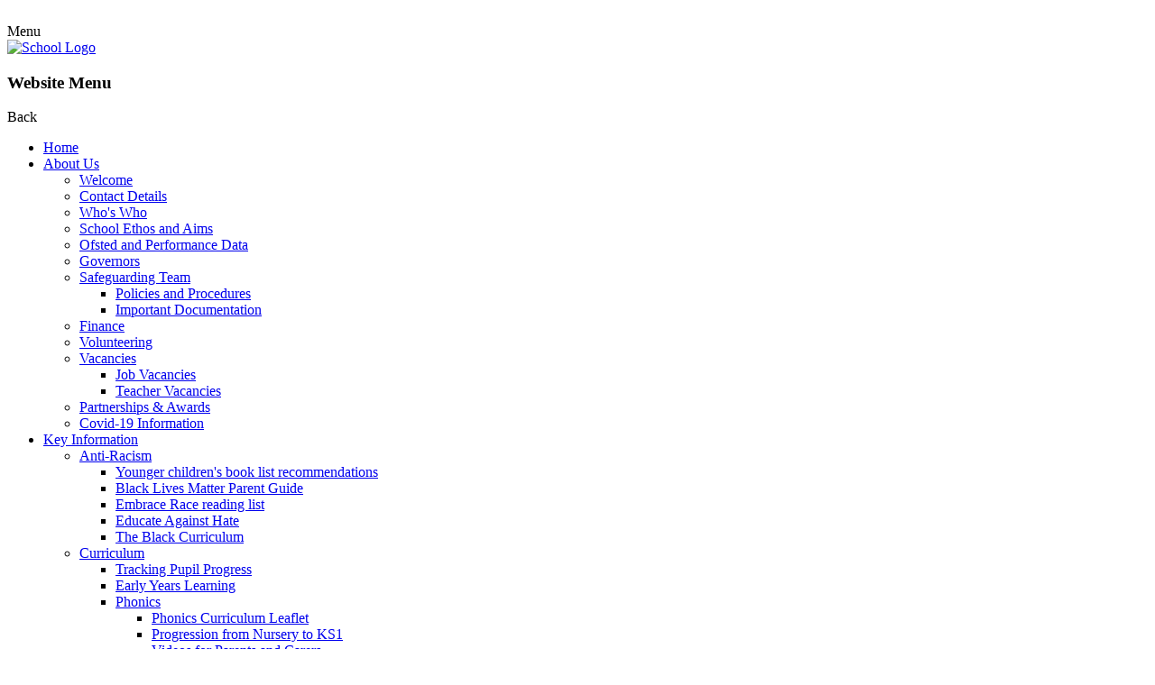

--- FILE ---
content_type: text/html; charset=utf-8
request_url: https://www.coppice.redbridge.sch.uk/nursery/
body_size: 350181
content:

<!doctype html>

            <!--[if IE 6]><html class="lt-ie10 lt-ie9 lt-ie8 lt-ie7 ie6 ie responsive" lang="en"><![endif]-->
            <!--[if IE 7]><html class="lt-ie10 lt-ie9 lt-ie8 ie7 ie responsive" lang="en"><![endif]-->
            <!--[if IE 8]><html class="lt-ie10 lt-ie9 ie8 ie responsive" lang="en"><![endif]-->
            <!--[if IE 9]><html class="lt-ie10 ie9 ie responsive" lang="en"><![endif]-->
            <!--[if gt IE 9]><!--><html class="responsive" lang="en"><!--<![endif]-->
            
  <head>
    <meta charset="utf-8">
    <meta http-equiv="X-UA-Compatible" content="IE=edge">
    <meta name="viewport" content="width=device-width, initial-scale=1, user-scalable=no">
    <meta name="description" content="Coppice Primary School">

    <title>Nursery | Coppice Primary School</title>

    




  <link rel="stylesheet" href="https://primarysite-prod-sorted.s3.amazonaws.com/static/7.0.4/gen/presenter_prologue_css.7b7812f9.css" type="text/css">



  
    <link rel="stylesheet" href="https://primarysite-prod-sorted.s3.amazonaws.com/static/7.0.4/gen/cookies_old_css.51acdc55.css" type="text/css">
  


<style type="text/css">
  .ps_primarysite-editor_panel-site-coloured-content {
    background-color: #ffffff!important;
  }
</style>


  <link rel="stylesheet" href="https://primarysite-prod-sorted.s3.amazonaws.com/static/7.0.4/gen/all-site-icon-choices.034951b5.css" type="text/css">



    
    <link rel="shortcut icon" href="https://primarysite-prod.s3.amazonaws.com/theme/CoppicePrimarySchool/favicon.ico">
    <link rel="apple-touch-icon" href="https://primarysite-prod.s3.amazonaws.com/theme/CoppicePrimarySchool/apple-touch-icon-precomposed.png">
    <link rel="apple-touch-icon-precomposed" href="https://primarysite-prod.s3.amazonaws.com/theme/CoppicePrimarySchool/apple-touch-icon-precomposed.png">
    
    <meta name="application-name" content="Coppice Primary School">
    <meta name="msapplication-TileColor" content="#21398e">
    <meta name="msapplication-TileImage" content="https://primarysite-prod.s3.amazonaws.com/theme/CoppicePrimarySchool/metro-icon.png">

    
    <link rel="stylesheet" type="text/css" href="https://primarysite-prod.s3.amazonaws.com/theme/BuildAssets/left-nav.css">
    <link rel="stylesheet" type="text/css" href="https://primarysite-prod.s3.amazonaws.com/theme/CoppicePrimarySchool/style.css">
    
    
    <link href="//fonts.googleapis.com/css?family=Muli:400,700,900|Questrial" rel="stylesheet">
    
    

    

<script>
  // This is the first instance of `window.psProps`, so if these values are removed, make sure
  // `window.psProps = {};` is still there because it's used in other places.
  window.psProps = {
    lazyLoadFallbackScript: 'https://primarysite-prod-sorted.s3.amazonaws.com/static/7.0.4/gen/lazy_load.1bfa9561.js',
    picturefillScript: 'https://primarysite-prod-sorted.s3.amazonaws.com/static/7.0.4/gen/picturefill.a26ebc92.js'
  };
</script>


  <script type="text/javascript" src="https://primarysite-prod-sorted.s3.amazonaws.com/static/7.0.4/gen/presenter_prologue_js.cfb79a3d.js"></script>


<script type="text/javascript">
  function ie() {
    for (var v = 3, el = document.createElement('b'), all = el.all || [];
      el.innerHTML = '<!--[if gt IE ' + (++v) + ']><i><![endif]-->', all[0]; );
    return v > 4 ? v : document.documentMode;
  }

  $(function() {
    switch (ie()) {
      case 10:
        ps.el.html.addClass('ie10');
      case 9:
      case 8:
        ps.el.body.prepend(
          '<div class="unsupported-browser">' +
            '<span class="warning-logo">&#xe00a; </span>' +
            'This website may not display correctly as you are using an old version of ' +
            'Internet Explorer. <a href="/primarysite/unsupported-browser/">More info</a>' +
          '</div>');
        break;
    }
  });
</script>

<script type="text/javascript">
  $(function() {
    ps.el.body
      .data('social_media_url', 'https://social.secure-primarysite.net/site/coppice-primary-school/')
      .data('social_media_api', 'https://social.secure-primarysite.net/api/site-connected/coppice-primary-school/')
      .data('STATIC_URL', 'https://primarysite-prod-sorted.s3.amazonaws.com/static/7.0.4/')
      .data('site_width', 900)
      .data('news_width', 712)
      .data('csrf_token', 'QLg4FJuu4OWypZmFUKwTMmZimEANbSgiz8indX7ZEocDmTxBnGN5akQhoQvaxpP9')
      .data('disable_right_click', 'True')
      .data('normalize_css', 'https://primarysite-prod-sorted.s3.amazonaws.com/static/7.0.4/gen/normalize_css.7bf5a737.css')
      .data('ck_editor_counterbalances', 'https://primarysite-prod-sorted.s3.amazonaws.com/static/7.0.4/gen/ck_editor_counterbalances.2519b40e.css')
      .data('basic_site', false)
      // Seasonal Effects
      .data('include_seasonal_effects', '')
      .data('show_seasonal_effects_on_page', '')
      .data('seasonal_effect', '3')
      .data('can_enable_seasonal_effects', 'True')
      .data('seasonal_effect_active', 'False')
      .data('disablePicturesBlock', false)
      .data('hasNewCookiePopup', false);

    if (document.documentElement.dataset.userId) {
      window.updateCsrf();
    }
  });
</script>


<script>

function recaptchaCallback() {
    grecaptcha.ready(function() {
        var grecaptcha_execute = function(){
    grecaptcha.execute('6LcHwgAiAAAAAJ6ncdKlMyB1uNoe_CBvkfgBiJz1', {action: 'homepage'}).then(function(token) {
        document.querySelectorAll('input.django-recaptcha-hidden-field').forEach(function (value) {
            value.value = token;
        });
        return token;
    })
};
grecaptcha_execute()
setInterval(grecaptcha_execute, 120000);


    });
  };
</script>






  </head>

  <body>
  	

		
    <div class="responsive-bar visible-small">
      <div class="nav-trigger-wrap nav-toggle responsive-only" id="menu-trigger">
        <div class="trigger-lines">
          <span class="burger-line">&nbsp;</span>
          <span class="burger-line">&nbsp;</span>
          <span class="burger-line">&nbsp;</span>
        </div>
      </div>
      <span class="navigation-bar-title">Menu</span>
      <span class="responsive-bar-search icon-font-magnify"></span>
    </div> <!-- end responsive-bar -->

    <div class="container"> 

        <header class="main-header">
          
          <a href="/" class="home-link" title="Home Page">
            <img src="https://primarysite-prod.s3.amazonaws.com/theme/CoppicePrimarySchool/school-logo.png" alt="School Logo"/>
          </a>
        </header>
      
      <nav class="main-nav mobile-nav small">
        <span class="nav-toggle"></span>
        <h3 class="ps_mobile-header">Website Menu</h3>
        <span class="cp-close">Back</span>

        <ul>
          <li class="ps_topic_link home-btn"><a href="/">Home</a></li>
            <li class="ps_nav-top-level ps_submenu ps_topic_link ps_topic_slug_about-us"><a href="/topic/about-us" >About Us</a><ul><li class="  ps_page_link ps_page_slug_welcome"><a href="/welcome/" >Welcome</a></li>
<li class="  ps_page_link ps_page_slug_contact-details"><a href="/contact-details/" >Contact Details</a></li>
<li class="  ps_page_link ps_page_slug_whos-who"><a href="/whos-who/" >Who&#x27;s Who</a></li>
<li class="  ps_page_link ps_page_slug_school-ethos-and-aims"><a href="/school-ethos-and-aims/" >School Ethos and Aims</a></li>
<li class="  ps_page_link ps_page_slug_ofsted-and-performance-data"><a href="/ofsted-and-performance-data/" >Ofsted and Performance Data</a></li>
<li class="  ps_page_link ps_page_slug_governors"><a href="/governors/" >Governors</a></li>
<li class=" ps_submenu ps_page_link ps_page_slug_safeguarding-team"><a href="/safeguarding-team/" >Safeguarding Team</a><ul><li class="  ps_page_link ps_page_slug_policies-and-procedures"><a href="/policies-and-procedures/" >Policies and Procedures</a></li>
<li class="  ps_page_link ps_page_slug_important-documentation"><a href="/important-documentation/" >Important Documentation</a></li></ul></li>
<li class="  ps_page_link ps_page_slug_finance"><a href="/finance/" >Finance</a></li>
<li class="  ps_page_link ps_page_slug_volunteering"><a href="/volunteering/" >Volunteering</a></li>
<li class=" ps_submenu ps_page_link ps_page_slug_vacancies"><a href="/vacancies/" >Vacancies</a><ul><li class="  ps_page_link ps_page_slug_job-vacancies"><a href="/job-vacancies/" >Job Vacancies</a></li>
<li class="  ps_page_link ps_page_slug_teacher-vacancies"><a href="/teacher-vacancies/" >Teacher Vacancies</a></li></ul></li>
<li class="  ps_page_link ps_page_slug_partnerships-awards"><a href="/partnerships-awards/" >Partnerships &amp; Awards</a></li>
<li class="  ps_page_link ps_page_slug_covid-19-information"><a href="/covid-19-information/" >Covid-19 Information</a></li></ul></li>
            <li class="ps_nav-top-level ps_submenu ps_topic_link ps_topic_slug_key-information"><a href="/topic/key-information" >Key Information</a><ul><li class=" ps_submenu ps_page_link ps_page_slug_anti-racism"><a href="/anti-racism/" >Anti-Racism</a><ul><li class="  ps_page_link ps_page_slug_younger-childrens-book-list-recommendations"><a href="/younger-childrens-book-list-recommendations/" >Younger children&#x27;s book list recommendations</a></li>
<li class="  ps_page_link ps_page_slug_black-lives-matter-parent-guide"><a href="/black-lives-matter-parent-guide/" >Black Lives Matter Parent Guide</a></li>
<li class="  ps_page_link ps_page_slug_embrace-race-reading-list"><a href="/embrace-race-reading-list/" >Embrace Race reading list</a></li>
<li class="  ps_page_link ps_page_slug_educate-against-hate"><a href="/educate-against-hate/" >Educate Against Hate</a></li>
<li class="  ps_page_link ps_page_slug_the-black-curriculum"><a href="/the-black-curriculum/" >The Black Curriculum</a></li></ul></li>
<li class=" ps_submenu ps_page_link ps_page_slug_curriculum"><a href="/curriculum/" >Curriculum</a><ul><li class="  ps_page_link ps_page_slug_tracking-pupil-progress"><a href="/tracking-pupil-progress/" >Tracking Pupil Progress</a></li>
<li class="  ps_page_link ps_page_slug_early-years-learning"><a href="/early-years-learning/" >Early Years Learning</a></li>
<li class=" ps_submenu ps_page_link ps_page_slug_phonics"><a href="/phonics/" >Phonics</a><ul><li class="  ps_page_link ps_page_slug_phonics-curriculum-leaflet"><a href="/phonics-curriculum-leaflet/" >Phonics Curriculum Leaflet</a></li>
<li class="  ps_page_link ps_page_slug_progression-from-nursery-to-ks1"><a href="/progression-from-nursery-to-ks1/" >Progression from Nursery to KS1</a></li>
<li class="  ps_page_link ps_page_slug_videos-for-parents-and-carers"><a href="/videos-for-parents-and-carers/" >Videos for Parents and Carers</a></li>
<li class="  ps_page_link ps_page_slug_parent-workshop-info"><a href="/parent-workshop-info/" >Parent Workshop Info</a></li>
<li class="  ps_page_link ps_page_slug_letter-formation-phrases"><a href="/letter-formation-phrases/" >Letter Formation Phrases</a></li>
<li class="  ps_page_link ps_page_slug_set-1"><a href="/set-1/" >Set 1</a></li>
<li class="  ps_page_link ps_page_slug_set-2"><a href="/set-2/" >Set 2</a></li>
<li class="  ps_page_link ps_page_slug_set-3"><a href="/set-3/" >Set 3</a></li>
<li class="  ps_page_link ps_page_slug_phonics-games-online"><a href="/phonics-games-online/" >Phonics Games Online</a></li></ul></li>
<li class="  ps_page_link ps_page_slug_reading-3"><a href="/reading-3/" >Reading</a></li>
<li class="  ps_page_link ps_page_slug_maths-1"><a href="/maths-1/" >Maths</a></li>
<li class="  ps_page_link ps_page_slug_english-1"><a href="/english-1/" >English</a></li>
<li class="  ps_page_link ps_page_slug_science-1"><a href="/science-1/" >Science</a></li>
<li class="  ps_page_link ps_page_slug_computing-ict"><a href="/computing-ict/" >Computing &amp; ICT</a></li>
<li class="  ps_page_link ps_page_slug_pe"><a href="/pe/" >PE</a></li>
<li class="  ps_page_link ps_page_slug_history"><a href="/history/" >History</a></li>
<li class="  ps_page_link ps_page_slug_geography"><a href="/geography/" >Geography</a></li>
<li class="  ps_page_link ps_page_slug_art"><a href="/art/" >Art</a></li>
<li class="  ps_page_link ps_page_slug_dt"><a href="/dt/" >DT</a></li>
<li class="  ps_page_link ps_page_slug_music"><a href="/music/" >Music</a></li>
<li class="  ps_page_link ps_page_slug_re"><a href="/re/" >RE</a></li>
<li class="  ps_page_link ps_page_slug_pshce"><a href="/pshce/" >PSHCE</a></li>
<li class="  ps_page_link ps_page_slug_rse"><a href="/rse/" >RSE</a></li>
<li class="  ps_page_link ps_page_slug_oracy"><a href="/oracy/" >Oracy</a></li>
<li class="  ps_page_link ps_page_slug_french"><a href="/french/" >French</a></li>
<li class="  ps_page_link ps_page_slug_forest-school"><a href="/forest-school/" >Forest School</a></li></ul></li>
<li class=" ps_submenu ps_page_link ps_page_slug_admissions"><a href="/admissions/" >Admissions</a><ul><li class="  ps_page_link ps_page_slug_secondary-school-admissions"><a href="/secondary-school-admissions/" >Secondary School Admissions</a></li></ul></li>
<li class="  ps_page_link ps_page_slug_policies"><a href="/policies/" >Policies</a></li>
<li class="  ps_page_link ps_page_slug_pupil-premium"><a href="/pupil-premium/" >Pupil Premium</a></li>
<li class=" ps_submenu ps_page_link ps_page_slug_special-educational-needs-and-disabilities-send"><a href="/special-educational-needs-and-disabilities-send/" >Special Educational Needs and Disabilities (SEND)</a><ul><li class="  ps_page_link ps_page_slug_sen-policy-and-information-report"><a href="/sen-policy-and-information-report/" >SEN Policy and Information Report</a></li>
<li class="  ps_page_link ps_page_slug_meet-the-inclusion-team-1"><a href="/meet-the-inclusion-team-1/" >Meet the Inclusion Team</a></li>
<li class=" ps_submenu ps_page_link ps_page_slug_our-makaton-journey"><a href="/our-makaton-journey/" >Our Makaton Journey</a><ul><li class="  ps_page_link ps_page_slug_autumn-1"><a href="/autumn-1/" >Autumn 1</a></li>
<li class="  ps_page_link ps_page_slug_autumn-2"><a href="/autumn-2/" >Autumn 2</a></li>
<li class="  ps_page_link ps_page_slug_spring-1"><a href="/spring-1/" >Spring 1</a></li>
<li class="  ps_page_link ps_page_slug_spring-2"><a href="/spring-2/" >Spring 2</a></li>
<li class="  ps_page_link ps_page_slug_summer-1"><a href="/summer-1/" >Summer 1</a></li>
<li class="  ps_page_link ps_page_slug_summer-2"><a href="/summer-2/" >Summer 2</a></li></ul></li>
<li class=" ps_submenu ps_page_link ps_page_slug_resources"><a href="/resources/" >School Closure Resources</a><ul><li class="  ps_page_link ps_page_slug_fine-and-gross-motor-skills"><a href="/fine-and-gross-motor-skills/" >Fine and Gross Motor Skills</a></li>
<li class="  ps_page_link ps_page_slug_writing-1"><a href="/writing-1/" >Writing</a></li>
<li class="  ps_page_link ps_page_slug_maths-9"><a href="/maths-9/" >Maths</a></li>
<li class="  ps_page_link ps_page_slug_picture-scene"><a href="/picture-scene/" >Picture Scene</a></li>
<li class="  ps_page_link ps_page_slug_visual-support"><a href="/visual-support/" >Visual Support</a></li>
<li class="  ps_page_link ps_page_slug_whats-on-the-tray"><a href="/whats-on-the-tray/" >What&#x27;s on the Tray</a></li>
<li class="  ps_page_link ps_page_slug_other"><a href="/other/" >Other</a></li></ul></li></ul></li>
<li class="  ps_page_link ps_page_slug_pe-and-sport-premium"><a href="/pe-and-sport-premium/" >PE and Sport Premium</a></li>
<li class="  ps_page_link ps_page_slug_travel-plan"><a href="/travel-plan/" >Travel Plan</a></li>
<li class="  ps_page_link ps_page_slug_british-values"><a href="/british-values/" >British Values</a></li>
<li class="  ps_page_link ps_page_slug_covid-grant"><a href="/covid-grant/" >Covid Grant</a></li>
<li class="  ps_page_link ps_page_slug_school-improvement-planning-priorities"><a href="/school-improvement-planning-priorities/" >School Improvement Planning Priorities</a></li></ul></li>
            <li class="ps_nav-top-level ps_submenu ps_topic_link ps_topic_slug_news-and-events"><a href="/topic/news-and-events" >News and Events</a><ul><li class="  ps_page_link ps_page_slug_term-dates-2025-2026"><a href="/term-dates-2025-2026/" >Term Dates 2025 - 2026</a></li>
<li class=" ps_submenu ps_page_link ps_page_slug_letters-home"><a href="/letters-home/" >Letters Home</a><ul><li class="  ps_page_link ps_page_slug_letters-home-2526"><a href="/letters-home-2526/" >Letters Home 25/26</a></li>
<li class="  ps_page_link ps_page_slug_letters-home-2425"><a href="/letters-home-2425/" >Letters Home 24/25</a></li>
<li class="  ps_page_link ps_page_slug_letters-home-2324"><a href="/letters-home-2324/" >Letters Home 23/24</a></li>
<li class="  ps_page_link ps_page_slug_letters-home-2223"><a href="/letters-home-2223/" >Letters Home 22/23</a></li>
<li class="  ps_page_link ps_page_slug_letters-home-2122"><a href="/letters-home-2122/" >Letters Home 21/22</a></li>
<li class="  ps_page_link ps_page_slug_letters-home-2021-1"><a href="/letters-home-2021-1/" >Letters Home 20/21</a></li>
<li class="  ps_page_link ps_page_slug_letters-home-1920"><a href="/letters-home-1920/" >Letters Home 19/20</a></li></ul></li>
<li class="  ps_page_link ps_page_slug_testimonials"><a href="/testimonials/" >Testimonials </a></li>
<li class="  ps_page_link ps_page_slug_parent-survey"><a href="/parent-survey/" >Parent Survey </a></li>
<li class="  ps_page_link ps_page_slug_newsletters"><a href="/stream/newsletters/full/1/-//" >Newsletters</a></li>
<li class="  ps_page_link ps_page_slug_parent-forum"><a href="/parent-forum/" >Parent Forum </a></li>
<li class="  ps_page_link ps_page_slug_calendar"><a href="/diary/grid/" >Calendar</a></li>
<li class="  ps_page_link ps_page_slug_tour-dates-for-reception-2026"><a href="/tour-dates-for-reception-2026/" >Tour Dates for Reception 2026</a></li></ul></li>
            <li class="ps_nav-top-level ps_submenu ps_topic_link ps_topic_slug_parents"><a href="/topic/parents" >Parents</a><ul><li class="  ps_page_link ps_page_slug_opening-times"><a href="/opening-times/" >Opening Times</a></li>
<li class="  ps_page_link ps_page_slug_lunch-menus"><a href="/lunch-menus/" >Lunch Menus</a></li>
<li class="  ps_page_link ps_page_slug_attendance"><a href="/attendance/" >Attendance</a></li>
<li class="  ps_page_link ps_page_slug_ptfg"><a href="/ptfg/" >PTFG</a></li>
<li class="  ps_page_link ps_page_slug_school-clubs"><a href="/school-clubs/" >School Clubs</a></li>
<li class="  ps_page_link ps_page_slug_useful-links"><a href="/useful-links/" >Useful Links</a></li>
<li class="  ps_page_link ps_page_slug_uniform-information"><a href="/uniform-information/" >Uniform Information</a></li>
<li class="  ps_page_link ps_page_slug_working-with-parents"><a href="/working-with-parents/" >Working With Parents</a></li>
<li class="  ps_page_link ps_page_slug_forest-schools"><a href="/forest-schools/" >Forest Schools</a></li>
<li class="  ps_page_link ps_page_slug_parent-view"><a href="/parent-view/" >Parent View</a></li>
<li class=" ps_submenu ps_page_link ps_page_slug_sports"><a href="/sports/" >Sports</a><ul><li class="  ps_page_link ps_page_slug_pe-at-coppice"><a href="/pe-at-coppice/" >PE at Coppice</a></li>
<li class="  ps_page_link ps_page_slug_latest-sports-news"><a href="/latest-sports-news/" >Latest Sports News</a></li>
<li class="  ps_page_link ps_page_slug_out-of-school-sports-clubs"><a href="/out-of-school-sports-clubs/" >Out of School Sports Clubs</a></li></ul></li>
<li class="  ps_page_link ps_page_slug_google-education"><a href="/google-education/" >Google Education</a></li></ul></li>
            <li class="ps_nav-top-level ps_submenu ps_topic_link ps_topic_slug_children"><a href="/topic/children" >Children</a><ul><li class="  ps_page_link ps_page_slug_online-safety"><a href="/online-safety/" >Online Safety</a></li>
<li class=" ps_submenu ps_page_link ps_page_slug_class-pages"><a href="/class-pages/" >Class Pages</a><ul><li class=" ps_submenu ps_page_link ps_page_slug_nursery"><a href="/nursery/" >Nursery</a><ul><li class="  ps_page_link ps_page_slug_nursery-learning-overview"><a href="/nursery-learning-overview/" >Nursery Learning Overview</a></li>
<li class=" ps_submenu ps_page_link ps_page_slug_useful-information-1"><a href="/useful-information-1/" >Useful Information</a><ul><li class="  ps_page_link ps_page_slug_meet-the-team"><a href="/meet-the-team/" >Meet the Team</a></li>
<li class="  ps_page_link ps_page_slug_getting-ready-for-school"><a href="/getting-ready-for-school/" >Getting Ready for School</a></li>
<li class="  ps_page_link ps_page_slug_nursery-uniform"><a href="/nursery-uniform/" >Nursery Uniform</a></li></ul></li>
<li class="  ps_page_link ps_page_slug_physical-development-includes-pe-motor-skills-heal"><a href="/physical-development-includes-pe-motor-skills-heal/" >Physical Development (Includes PE, Motor Skills &amp; Health)</a></li>
<li class="  ps_page_link ps_page_slug_maths-6"><a href="/maths-6/" >Maths</a></li>
<li class="  ps_page_link ps_page_slug_english-5"><a href="/english-5/" >English</a></li>
<li class="  ps_page_link ps_page_slug_understanding-of-the-world-includes-people-the-w-1"><a href="/understanding-of-the-world-includes-people-the-w-1/" >Understanding of the World (Includes People, The World &amp; Technology)</a></li></ul></li>
<li class=" ps_submenu ps_page_link ps_page_slug_reception"><a href="/reception/" >Reception</a><ul><li class=" ps_submenu ps_page_link ps_page_slug_reception-learning-overview"><a href="/reception-learning-overview/" >Reception Learning Overview</a><ul><li class="  ps_page_link ps_page_slug_early-learning-goals"><a href="/early-learning-goals/" >Early Learning Goals</a></li>
<li class="  ps_page_link ps_page_slug_early-learning-goals-exceeding"><a href="/early-learning-goals-exceeding/" >Early Learning Goals Exceeding</a></li></ul></li>
<li class=" ps_submenu ps_page_link ps_page_slug_useful-information"><a href="/useful-information/" >Useful Information</a><ul><li class="  ps_page_link ps_page_slug_starting-school-in-september"><a href="/starting-school-in-september/" >Starting School in September</a></li>
<li class="  ps_page_link ps_page_slug_homework-links"><a href="/homework-links/" >Homework Links</a></li></ul></li>
<li class="  ps_page_link ps_page_slug_sports-fun"><a href="/sports-fun/" >Physical Development (Includes PE, Motor Skills &amp; Health)</a></li>
<li class=" ps_submenu ps_page_link ps_page_slug_maths-2"><a href="/maths-2/" >Maths</a><ul><li class="  ps_page_link ps_page_slug_online-games"><a href="/online-games/" >Online Games</a></li>
<li class="  ps_page_link ps_page_slug_online-lessons"><a href="/online-lessons/" >Online Lessons</a></li>
<li class="  ps_page_link ps_page_slug_number"><a href="/number/" >Number</a></li>
<li class="  ps_page_link ps_page_slug_pattern"><a href="/pattern/" >Pattern</a></li>
<li class="  ps_page_link ps_page_slug_shape"><a href="/shape/" >Shape</a></li></ul></li>
<li class=" ps_submenu ps_page_link ps_page_slug_english-2"><a href="/english-2/" >English</a><ul><li class=" ps_submenu ps_page_link ps_page_slug_early-reading"><a href="/early-reading/" >Early Reading</a><ul><li class="  ps_page_link ps_page_slug_dinosaur-words"><a href="/dinosaur-words/" >Dinosaur words</a></li>
<li class="  ps_page_link ps_page_slug_penguin-words"><a href="/penguin-words/" >Penguin words</a></li>
<li class="  ps_page_link ps_page_slug_owl-words"><a href="/owl-words/" >Owl words</a></li></ul></li>
<li class="  ps_page_link ps_page_slug_early-writing"><a href="/early-writing/" >Early Writing</a></li>
<li class="  ps_page_link ps_page_slug_online-ebooks-and-story-animations"><a href="/online-ebooks-and-story-animations/" >Online eBooks and Story Animations</a></li></ul></li>
<li class="  ps_page_link ps_page_slug_understanding-of-the-world-includes-people-the-wor"><a href="/understanding-of-the-world-includes-people-the-wor/" >Understanding of the World (Includes People, The World &amp; Technology)</a></li>
<li class="  ps_page_link ps_page_slug_expressive-arts-design"><a href="/expressive-arts-design/" >Expressive Arts &amp; Design</a></li></ul></li>
<li class=" ps_submenu ps_page_link ps_page_slug_year-1"><a href="/year-1/" >Year 1</a><ul><li class="  ps_page_link ps_page_slug_curriculum-homework-4"><a href="/curriculum-homework-4/" >Curriculum &amp; Homework</a></li>
<li class="  ps_page_link ps_page_slug_year-1-photos"><a href="/year-1-photos/" >Year 1 Photos</a></li></ul></li>
<li class=" ps_submenu ps_page_link ps_page_slug_year-2"><a href="/year-2/" >Year 2</a><ul><li class="  ps_page_link ps_page_slug_curriculum-homework-3"><a href="/curriculum-homework-3/" >Curriculum &amp; Homework</a></li>
<li class="  ps_page_link ps_page_slug_year-2-photos"><a href="/year-2-photos/" >Year 2 Photos</a></li></ul></li>
<li class=" ps_submenu ps_page_link ps_page_slug_year-3"><a href="/year-3/" >Year 3</a><ul><li class="  ps_page_link ps_page_slug_curriculum-homework-5"><a href="/curriculum-homework-5/" >Curriculum &amp; Homework</a></li>
<li class="  ps_page_link ps_page_slug_year-3-photos"><a href="/year-3-photos/" >Year 3 Photos</a></li></ul></li>
<li class=" ps_submenu ps_page_link ps_page_slug_year-4"><a href="/year-4/" >Year 4</a><ul><li class="  ps_page_link ps_page_slug_curriculum-homework-2"><a href="/curriculum-homework-2/" >Curriculum &amp; Homework</a></li>
<li class="  ps_page_link ps_page_slug_year-4-photos"><a href="/year-4-photos/" >Year 4 Photos</a></li></ul></li>
<li class=" ps_submenu ps_page_link ps_page_slug_year-5"><a href="/year-5/" >Year 5</a><ul><li class="  ps_page_link ps_page_slug_curriculum-homework-1"><a href="/curriculum-homework-1/" >Curriculum &amp; Homework</a></li>
<li class="  ps_page_link ps_page_slug_year-5-photos"><a href="/year-5-photos/" >Year 5 Photos</a></li></ul></li>
<li class=" ps_submenu ps_page_link ps_page_slug_year-6"><a href="/year-6/" >Year 6</a><ul><li class="  ps_page_link ps_page_slug_curriculum-homework"><a href="/curriculum-homework/" >Curriculum &amp; Homework</a></li>
<li class="  ps_page_link ps_page_slug_year-6-photos"><a href="/year-6-photos/" >Year 6 Photos</a></li></ul></li></ul></li>
<li class="  ps_page_link ps_page_slug_gallery"><a href="/gallery/" >Gallery</a></li>
<li class="  ps_page_link ps_page_slug_esafety"><a href="/esafety/" >ESafety</a></li>
<li class="  ps_page_link ps_page_slug_video-resource-centre"><a href="https://coppice-primary-school.primarysite.media/" target="_blank">Video Resource Centre</a></li></ul></li>

          
          <li class="main-nav-download-app">


</li>

          <li class="login-responsive visible-small">
            
              
  <a href="https://coppice-primary-school.secure-primarysite.net/accounts/login/primarysite/?next=/nursery/" rel="nofollow">Log in</a>


            
          </li>
        </ul>
      </nav><!-- end navigation -->

      
      
      <section class="cp-interactive-bar">

        <article class="i-bar-wrap s-button desktop-only">
          <span class="i-bar-trigger s-button-color cp-content-trigger" data-button="0">
            <span class="cp-font-icon s-button-icon" aria-hidden="true">&#x004c;</span>
            <span class="cp-icon-name s-button-text">Language</span>
          </span>     
          <div class="i-bar-content cp-content-block" data-content="0">
            
            


  



  <div class="google-translate-widget " id="google_translate_element">
    
  </div>

  <script>
    function googleTranslateElementInit() {
      new google.translate.TranslateElement({
        layout: google.translate.TranslateElement.InlineLayout.SIMPLE,
        pageLanguage: 'en'
      }, 'google_translate_element');
    }
  </script>

  <script src="https://translate.google.com/translate_a/element.js?cb=googleTranslateElementInit"></script>
  <script src="https://primarysite-prod-sorted.s3.amazonaws.com/static/7.0.4/gen/google_translate.3323e9a6.js"></script>


          </div>  
        </article> 

        <article class="i-bar-wrap s-button">
          <span class="i-bar-trigger s-button-color desktop-only cp-content-trigger" data-button="1">
            <span class="cp-font-icon s-button-icon" aria-hidden="true">&#x004d;</span>
            <span class="cp-icon-name s-button-text">Search</span>
          </span>    
          <div class="i-bar-content cp-content-block" data-content="1">
            
            
            


  <div class="google-search-widget" data-cx="018064204022535857943:lnk6ndjffly">
    <script>
      (function() {
        var cx = '018064204022535857943:lnk6ndjffly';
        var gcse = document.createElement('script');
        var s = document.getElementsByTagName('script')[0];

        gcse.type = 'text/javascript';
        gcse.async = true;
        gcse.src = 'https://cse.google.com/cse.js?cx=' + cx;

        s.parentNode.insertBefore(gcse, s);
      })();
    </script>

    <gcse:searchbox-only></gcse:searchbox-only>
  </div>


          </div>   
        </article>
        
  <article class="i-bar-wrap s-button">
    <div class="i-bar-trigger s-button-color desktop-only cp-content-trigger">
      <div class="cp-icon-wrap">
      
        <span class="cp-font-icon" aria-hidden="true">&#x0049;</span>
        
  <a href="https://coppice-primary-school.secure-primarysite.net/accounts/login/primarysite/?next=/nursery/" rel="nofollow">Log in</a>


       
      </div>
    </div>
  </article><!-- end content-wrap -->        
        
<!-- 
				
        <article class="i-bar-wrap s-button cp-content-trigger" data-button="2">
          <span class="i-bar-trigger s-button-color desktop-only">
            <span class="cp-font-icon s-button-icon" aria-hidden="true">&#x0042;</span>
            <span class="cp-icon-name s-button-text">Link</span>
          </span>   
          <div class="i-bar-content" data-content="2">
            <p class="s-button-text">This is some random text</p>
          </div>   
        </article>

        <article class="i-bar-wrap s-button">
          <span class="i-bar-trigger s-button-color">
            <a class="i-bar-link s-button-bg s-button-text s-button-color" href="#" target="_blank" rel="noopener">EXTERNAL LINK</a>
            <span class="cp-font-icon s-button-icon desktop-only" aria-hidden="true">&#x0046;</span>
            <span class="cp-icon-name s-button-text desktop-only">Link-2</span>
          </span>     
        </article>  
-->
      </section><!-- /interactive bar -->     
      
      <div class="img-wrap">
        
          
          <section class="full-width-slideshow responsive-slideshow">
            

<script type="text/javascript">
  var slideshows = (slideshows || []).concat({"full-width-slideshow": {"autoplay": 4, "identifier": "full-width-slideshow", "images": [{"image": "https://primarysite-prod-sorted.s3.amazonaws.com/coppice-primary-school/UploadedImage/ba371a7e85fd4bf285e7e756e755ff2b.jpg"}, {"image": "https://primarysite-prod-sorted.s3.amazonaws.com/coppice-primary-school/UploadedImage/88cae7cf849d4558ab703bf749ed7975.jpg"}, {"image": "https://primarysite-prod-sorted.s3.amazonaws.com/coppice-primary-school/UploadedImage/3af3e4b7ec01491c835a7177a68c8b16.jpg"}, {"image": "https://primarysite-prod-sorted.s3.amazonaws.com/coppice-primary-school/UploadedImage/dfe6d7204bf04c15a5e28f90fd748c11.jpg"}, {"image": "https://primarysite-prod-sorted.s3.amazonaws.com/coppice-primary-school/UploadedImage/2dc2be74ad9b40b19790fba2ccecf5b7.jpg"}, {"image": "https://primarysite-prod-sorted.s3.amazonaws.com/coppice-primary-school/UploadedImage/2ffb77f9b41947e884da2ec987472d98.jpg"}, {"image": "https://primarysite-prod-sorted.s3.amazonaws.com/coppice-primary-school/UploadedImage/0f15ec1c94464b2da1d6354a24a92025.jpg"}], "is_fullscreen": true, "show_on_mobile": false, "slideshow_description": ""}});
</script>


  
    <script async type="text/javascript" src="https://primarysite-prod-sorted.s3.amazonaws.com/static/7.0.4/gen/responsive_slideshow.23d621a3.js"></script>
  


          </section>
        
      </div><!-- end img-wrap -->

     	
      

      
    	<div class="inner-container">
        <main class="content-container">
          <h1 class="page-title">Nursery</h1>

          <ul class="breadcrumbs small">
            <li><a href="/">Home</a></li>

<li><a href="/topic/children">Children</a></li>

<li><a href="/class-pages/">Class Pages</a></li>

<li><a href="/nursery/">Nursery</a></li>


          </ul>

          
  <div class="one-col-layout">
<div class="column-one">
<div class="ps_content_type_pictures">


<div id="ps_images-section-540310544" class="rendered-pictures">
  

  
    <div class="ps-pictures">
      
        
          
          
          
          
        

        

        <div class="ps-pictures-content-1-across ps-pictures-content">
          <div class="ps-pictures-content-image-wrapper-8612985a535746459ea3472c2496dd04 ps-pictures-content-image-wrapper">
            <script>
              (function() {
                const image = document.createElement('img');
                const responsiveOneAcross = 'calc(100vw - 30px)';
                const responsiveTwoAcross = 'calc(((100vw - 30px) - 20px) / 2)';
                const responsiveThreeAcross = 'calc(((100vw - 30px) - (2 * 20px)) / 3)';
                const responsiveFourAcross = 'calc(((100vw - 30px) - (3 * 20px)) / 4)';

                image.className = 'ps-pictures-content-image lazyload is-hidden';

                image.dataset.srcset =
                  'https://primarysite-prod-sorted.s3.amazonaws.com/coppice-primary-school/UploadedImage/a3854145-fbe2-4d84-8669-f480f7a32b9f_4x1.png 225w, ' +
                  'https://primarysite-prod-sorted.s3.amazonaws.com/coppice-primary-school/UploadedImage/a3854145-fbe2-4d84-8669-f480f7a32b9f_3x1.png 300w, ' +
                  'https://primarysite-prod-sorted.s3.amazonaws.com/coppice-primary-school/UploadedImage/a3854145-fbe2-4d84-8669-f480f7a32b9f_2x1.png 450w, ' +
                  'https://primarysite-prod-sorted.s3.amazonaws.com/coppice-primary-school/UploadedImage/a3854145-fbe2-4d84-8669-f480f7a32b9f_1x1.png 900w';

                
                  image.setAttribute('sizes',
                    '(max-width: 980px) ' + responsiveOneAcross + ', ' +
                    '900px');
                

                image.alt = '';
                image.loading = 'lazy';

                document
                  .querySelector('.ps-pictures-content-image-wrapper-8612985a535746459ea3472c2496dd04')
                  .insertAdjacentElement('afterbegin', image);
              })();
            </script>

            <noscript>
              <img class="ps-pictures-content-image" src="https://primarysite-prod-sorted.s3.amazonaws.com/coppice-primary-school/UploadedImage/a3854145-fbe2-4d84-8669-f480f7a32b9f_1x1.png" alt="">
            </noscript>

            
          </div>

          

          
        </div>
      
    </div>
  
</div>


</div>
<div class="ps_content_type_richtext">
<p><span style="color: #27ae60;"><strong><span style="font-size: 1.4em;">Welcome to Nursery!</span></strong></span></p><p>&nbsp;</p><p>Miss McConnell &amp; Miss Quaif are delighted to welcome you to Nursery and look forward to supporting you and your child as they start this exciting journey.</p><p>&nbsp;</p><p>Please check this page regularly to see photo updates of our learning and also other key information.&nbsp; If you have any questions, please do not hesitate to ask.</p></div>
<div class="ps_content_type_richtext">
<p><span style="color: #27ae60;"><u><strong>Nursery Provision from September 2023</strong></u></span></p><p>&nbsp;</p><p>From September 2023, we have provided part&nbsp;time&nbsp;provision in the morning (15 hours).&nbsp; If you would like to find out more about applying for a space, please email our admin team asap or visit our&nbsp;our admissions page:&nbsp;&nbsp;<span style="color: #2980b9;">admin@coppice.redbridge.sch.uk&nbsp;&nbsp;</span></p></div>
<div class="ps_content_type_internal_link">

<ul class="inline-icon ps_element-icon-small-stacked">
    <li>
        <span class="icon-image internal-link"></span>
        <a href="/admissions/">Admissions</a>
    </li>
</ul>
</div>
<div class="ps_content_type_subpage_link_block">
<style>
  

  
    [class^="ps_element-icon-"] .ps_icon-5016c488223c491db153bda0e30bd94c .icon-image {
      background-image: url(https://primarysite-prod-sorted.s3.amazonaws.com/coppice-primary-school/UploadedIcon/5016c488223c491db153bda0e30bd94c_icon_sprite.png);
    }
  
</style>

<div class="ps_element-icon-large-side">
  

  <ul>
    
      
        <li class="ps_icon-5016c488223c491db153bda0e30bd94c">
          <span class="icon-image">
            
          </span>
          <a href="/nursery-learning-overview/">Nursery Learning Overview</a>
        </li>
      
        <li class="ps_icon-computing-tablet">
          <span class="icon-image">
            
          </span>
          <a href="/useful-information-1/">Useful Information</a>
        </li>
      
        <li class="ps_icon-netball">
          <span class="icon-image">
            
          </span>
          <a href="/physical-development-includes-pe-motor-skills-heal/">Physical Development (Includes PE, Motor Skills &amp; Health)</a>
        </li>
      
        <li class="ps_icon-maths">
          <span class="icon-image">
            
          </span>
          <a href="/maths-6/">Maths</a>
        </li>
      
        <li class="ps_icon-english">
          <span class="icon-image">
            
          </span>
          <a href="/english-5/">English</a>
        </li>
      
        <li class="ps_icon-ladybird">
          <span class="icon-image">
            
          </span>
          <a href="/understanding-of-the-world-includes-people-the-w-1/">Understanding of the World (Includes People, The World &amp; Technology)</a>
        </li>
      
    
  </ul>
</div>
</div>
<div class="ps_content_type_richtext">
<h2>November 2022 - January 2023</h2></div>
<div class="ps_content_type_pictures">


<div id="ps_images-section-24059180" class="rendered-pictures">
  

  
    <div class="ps-pictures">
      
        
          
          
          
          
        

        

        <div class="ps-pictures-content-4-across ps-pictures-content">
          <div class="ps-pictures-content-image-wrapper-5a4a80ec81b64690bb7f241208fdff8d ps-pictures-content-image-wrapper">
            <script>
              (function() {
                const image = document.createElement('img');
                const responsiveOneAcross = 'calc(100vw - 30px)';
                const responsiveTwoAcross = 'calc(((100vw - 30px) - 20px) / 2)';
                const responsiveThreeAcross = 'calc(((100vw - 30px) - (2 * 20px)) / 3)';
                const responsiveFourAcross = 'calc(((100vw - 30px) - (3 * 20px)) / 4)';

                image.className = 'ps-pictures-content-image lazyload is-hidden';

                image.dataset.srcset =
                  'https://primarysite-prod-sorted.s3.amazonaws.com/coppice-primary-school/UploadedImage/258f7289-1b9e-4f44-81ed-70993044b15e_4x1.jpeg 225w, ' +
                  'https://primarysite-prod-sorted.s3.amazonaws.com/coppice-primary-school/UploadedImage/258f7289-1b9e-4f44-81ed-70993044b15e_3x1.jpeg 300w, ' +
                  'https://primarysite-prod-sorted.s3.amazonaws.com/coppice-primary-school/UploadedImage/258f7289-1b9e-4f44-81ed-70993044b15e_2x1.jpeg 450w, ' +
                  'https://primarysite-prod-sorted.s3.amazonaws.com/coppice-primary-school/UploadedImage/258f7289-1b9e-4f44-81ed-70993044b15e_1x1.jpeg 900w';

                
                  image.setAttribute('sizes',
                    '(max-width: 425px) ' + responsiveOneAcross + ', ' +
                    '(max-width: 800px) ' + responsiveTwoAcross + ', ' +
                    '(max-width: 900px) ' + responsiveThreeAcross + ', ' +
                    '(max-width: 980px) ' + responsiveFourAcross + ', ' +
                    'calc((900px - (3 * 20px)) / 4)');
                

                image.alt = '';
                image.loading = 'lazy';

                document
                  .querySelector('.ps-pictures-content-image-wrapper-5a4a80ec81b64690bb7f241208fdff8d')
                  .insertAdjacentElement('afterbegin', image);
              })();
            </script>

            <noscript>
              <img class="ps-pictures-content-image" src="https://primarysite-prod-sorted.s3.amazonaws.com/coppice-primary-school/UploadedImage/258f7289-1b9e-4f44-81ed-70993044b15e_1x1.jpeg" alt="">
            </noscript>

            
              <button class="ps-pictures-content-enlarge-button" data-gid="5a4a80ec81b64690bb7f241208fdff8d" aria-hidden="true" type="button">
                View large version of image
              </button>
            
          </div>

          

          
            <div class="ps-pictures-content-enlarged-5a4a80ec81b64690bb7f241208fdff8d ps-pictures-content-enlarged" data-gid="5a4a80ec81b64690bb7f241208fdff8d">
              <div class="ps-pictures-content-enlarged-box">
                <button class="ps-pictures-content-enlarged-close-button" data-gid="5a4a80ec81b64690bb7f241208fdff8d" type="button">
                  <span class="hide-text-absolute">Close large version of image</span>
                </button>

                
                <img class="ps-pictures-content-enlarged-image is-loading" data-src="https://primarysite-prod-sorted.s3.amazonaws.com/coppice-primary-school/UploadedImage/258f7289-1b9e-4f44-81ed-70993044b15e_1x1.jpeg" alt="">
              </div>
            </div>
          
        </div>
      
        
          
          
          
          
        

        

        <div class="ps-pictures-content-4-across ps-pictures-content">
          <div class="ps-pictures-content-image-wrapper-384843e59edf4a9b872dc144a7180a04 ps-pictures-content-image-wrapper">
            <script>
              (function() {
                const image = document.createElement('img');
                const responsiveOneAcross = 'calc(100vw - 30px)';
                const responsiveTwoAcross = 'calc(((100vw - 30px) - 20px) / 2)';
                const responsiveThreeAcross = 'calc(((100vw - 30px) - (2 * 20px)) / 3)';
                const responsiveFourAcross = 'calc(((100vw - 30px) - (3 * 20px)) / 4)';

                image.className = 'ps-pictures-content-image lazyload is-hidden';

                image.dataset.srcset =
                  'https://primarysite-prod-sorted.s3.amazonaws.com/coppice-primary-school/UploadedImage/34ab155e-1b72-43d4-b8db-db9a753a3a68_4x1.jpeg 225w, ' +
                  'https://primarysite-prod-sorted.s3.amazonaws.com/coppice-primary-school/UploadedImage/34ab155e-1b72-43d4-b8db-db9a753a3a68_3x1.jpeg 300w, ' +
                  'https://primarysite-prod-sorted.s3.amazonaws.com/coppice-primary-school/UploadedImage/34ab155e-1b72-43d4-b8db-db9a753a3a68_2x1.jpeg 450w, ' +
                  'https://primarysite-prod-sorted.s3.amazonaws.com/coppice-primary-school/UploadedImage/34ab155e-1b72-43d4-b8db-db9a753a3a68_1x1.jpeg 900w';

                
                  image.setAttribute('sizes',
                    '(max-width: 425px) ' + responsiveOneAcross + ', ' +
                    '(max-width: 800px) ' + responsiveTwoAcross + ', ' +
                    '(max-width: 900px) ' + responsiveThreeAcross + ', ' +
                    '(max-width: 980px) ' + responsiveFourAcross + ', ' +
                    'calc((900px - (3 * 20px)) / 4)');
                

                image.alt = '';
                image.loading = 'lazy';

                document
                  .querySelector('.ps-pictures-content-image-wrapper-384843e59edf4a9b872dc144a7180a04')
                  .insertAdjacentElement('afterbegin', image);
              })();
            </script>

            <noscript>
              <img class="ps-pictures-content-image" src="https://primarysite-prod-sorted.s3.amazonaws.com/coppice-primary-school/UploadedImage/34ab155e-1b72-43d4-b8db-db9a753a3a68_1x1.jpeg" alt="">
            </noscript>

            
              <button class="ps-pictures-content-enlarge-button" data-gid="384843e59edf4a9b872dc144a7180a04" aria-hidden="true" type="button">
                View large version of image
              </button>
            
          </div>

          

          
            <div class="ps-pictures-content-enlarged-384843e59edf4a9b872dc144a7180a04 ps-pictures-content-enlarged" data-gid="384843e59edf4a9b872dc144a7180a04">
              <div class="ps-pictures-content-enlarged-box">
                <button class="ps-pictures-content-enlarged-close-button" data-gid="384843e59edf4a9b872dc144a7180a04" type="button">
                  <span class="hide-text-absolute">Close large version of image</span>
                </button>

                
                <img class="ps-pictures-content-enlarged-image is-loading" data-src="https://primarysite-prod-sorted.s3.amazonaws.com/coppice-primary-school/UploadedImage/34ab155e-1b72-43d4-b8db-db9a753a3a68_1x1.jpeg" alt="">
              </div>
            </div>
          
        </div>
      
        
          
          
          
          
        

        

        <div class="ps-pictures-content-4-across ps-pictures-content">
          <div class="ps-pictures-content-image-wrapper-3453ffb8b75b4e28a7e6480fcb4096c4 ps-pictures-content-image-wrapper">
            <script>
              (function() {
                const image = document.createElement('img');
                const responsiveOneAcross = 'calc(100vw - 30px)';
                const responsiveTwoAcross = 'calc(((100vw - 30px) - 20px) / 2)';
                const responsiveThreeAcross = 'calc(((100vw - 30px) - (2 * 20px)) / 3)';
                const responsiveFourAcross = 'calc(((100vw - 30px) - (3 * 20px)) / 4)';

                image.className = 'ps-pictures-content-image lazyload is-hidden';

                image.dataset.srcset =
                  'https://primarysite-prod-sorted.s3.amazonaws.com/coppice-primary-school/UploadedImage/285b4562-26a3-4e9b-a5b6-6c86dd5f5fbf_4x1.jpeg 225w, ' +
                  'https://primarysite-prod-sorted.s3.amazonaws.com/coppice-primary-school/UploadedImage/285b4562-26a3-4e9b-a5b6-6c86dd5f5fbf_3x1.jpeg 300w, ' +
                  'https://primarysite-prod-sorted.s3.amazonaws.com/coppice-primary-school/UploadedImage/285b4562-26a3-4e9b-a5b6-6c86dd5f5fbf_2x1.jpeg 450w, ' +
                  'https://primarysite-prod-sorted.s3.amazonaws.com/coppice-primary-school/UploadedImage/285b4562-26a3-4e9b-a5b6-6c86dd5f5fbf_1x1.jpeg 900w';

                
                  image.setAttribute('sizes',
                    '(max-width: 425px) ' + responsiveOneAcross + ', ' +
                    '(max-width: 800px) ' + responsiveTwoAcross + ', ' +
                    '(max-width: 900px) ' + responsiveThreeAcross + ', ' +
                    '(max-width: 980px) ' + responsiveFourAcross + ', ' +
                    'calc((900px - (3 * 20px)) / 4)');
                

                image.alt = '';
                image.loading = 'lazy';

                document
                  .querySelector('.ps-pictures-content-image-wrapper-3453ffb8b75b4e28a7e6480fcb4096c4')
                  .insertAdjacentElement('afterbegin', image);
              })();
            </script>

            <noscript>
              <img class="ps-pictures-content-image" src="https://primarysite-prod-sorted.s3.amazonaws.com/coppice-primary-school/UploadedImage/285b4562-26a3-4e9b-a5b6-6c86dd5f5fbf_1x1.jpeg" alt="">
            </noscript>

            
              <button class="ps-pictures-content-enlarge-button" data-gid="3453ffb8b75b4e28a7e6480fcb4096c4" aria-hidden="true" type="button">
                View large version of image
              </button>
            
          </div>

          

          
            <div class="ps-pictures-content-enlarged-3453ffb8b75b4e28a7e6480fcb4096c4 ps-pictures-content-enlarged" data-gid="3453ffb8b75b4e28a7e6480fcb4096c4">
              <div class="ps-pictures-content-enlarged-box">
                <button class="ps-pictures-content-enlarged-close-button" data-gid="3453ffb8b75b4e28a7e6480fcb4096c4" type="button">
                  <span class="hide-text-absolute">Close large version of image</span>
                </button>

                
                <img class="ps-pictures-content-enlarged-image is-loading" data-src="https://primarysite-prod-sorted.s3.amazonaws.com/coppice-primary-school/UploadedImage/285b4562-26a3-4e9b-a5b6-6c86dd5f5fbf_1x1.jpeg" alt="">
              </div>
            </div>
          
        </div>
      
        
          
          
          
          
        

        

        <div class="ps-pictures-content-4-across ps-pictures-content">
          <div class="ps-pictures-content-image-wrapper-c72d27d379dc4c82bec5abbfb51891e4 ps-pictures-content-image-wrapper">
            <script>
              (function() {
                const image = document.createElement('img');
                const responsiveOneAcross = 'calc(100vw - 30px)';
                const responsiveTwoAcross = 'calc(((100vw - 30px) - 20px) / 2)';
                const responsiveThreeAcross = 'calc(((100vw - 30px) - (2 * 20px)) / 3)';
                const responsiveFourAcross = 'calc(((100vw - 30px) - (3 * 20px)) / 4)';

                image.className = 'ps-pictures-content-image lazyload is-hidden';

                image.dataset.srcset =
                  'https://primarysite-prod-sorted.s3.amazonaws.com/coppice-primary-school/UploadedImage/246a5f6e-9e9a-41ce-b4d4-acc7d270c298_4x1.jpeg 225w, ' +
                  'https://primarysite-prod-sorted.s3.amazonaws.com/coppice-primary-school/UploadedImage/246a5f6e-9e9a-41ce-b4d4-acc7d270c298_3x1.jpeg 300w, ' +
                  'https://primarysite-prod-sorted.s3.amazonaws.com/coppice-primary-school/UploadedImage/246a5f6e-9e9a-41ce-b4d4-acc7d270c298_2x1.jpeg 450w, ' +
                  'https://primarysite-prod-sorted.s3.amazonaws.com/coppice-primary-school/UploadedImage/246a5f6e-9e9a-41ce-b4d4-acc7d270c298_1x1.jpeg 900w';

                
                  image.setAttribute('sizes',
                    '(max-width: 425px) ' + responsiveOneAcross + ', ' +
                    '(max-width: 800px) ' + responsiveTwoAcross + ', ' +
                    '(max-width: 900px) ' + responsiveThreeAcross + ', ' +
                    '(max-width: 980px) ' + responsiveFourAcross + ', ' +
                    'calc((900px - (3 * 20px)) / 4)');
                

                image.alt = '';
                image.loading = 'lazy';

                document
                  .querySelector('.ps-pictures-content-image-wrapper-c72d27d379dc4c82bec5abbfb51891e4')
                  .insertAdjacentElement('afterbegin', image);
              })();
            </script>

            <noscript>
              <img class="ps-pictures-content-image" src="https://primarysite-prod-sorted.s3.amazonaws.com/coppice-primary-school/UploadedImage/246a5f6e-9e9a-41ce-b4d4-acc7d270c298_1x1.jpeg" alt="">
            </noscript>

            
              <button class="ps-pictures-content-enlarge-button" data-gid="c72d27d379dc4c82bec5abbfb51891e4" aria-hidden="true" type="button">
                View large version of image
              </button>
            
          </div>

          

          
            <div class="ps-pictures-content-enlarged-c72d27d379dc4c82bec5abbfb51891e4 ps-pictures-content-enlarged" data-gid="c72d27d379dc4c82bec5abbfb51891e4">
              <div class="ps-pictures-content-enlarged-box">
                <button class="ps-pictures-content-enlarged-close-button" data-gid="c72d27d379dc4c82bec5abbfb51891e4" type="button">
                  <span class="hide-text-absolute">Close large version of image</span>
                </button>

                
                <img class="ps-pictures-content-enlarged-image is-loading" data-src="https://primarysite-prod-sorted.s3.amazonaws.com/coppice-primary-school/UploadedImage/246a5f6e-9e9a-41ce-b4d4-acc7d270c298_1x1.jpeg" alt="">
              </div>
            </div>
          
        </div>
      
        
          
          
          
          
        

        

        <div class="ps-pictures-content-4-across ps-pictures-content">
          <div class="ps-pictures-content-image-wrapper-88c78cb6c1924bb59f7ae332d775f12b ps-pictures-content-image-wrapper">
            <script>
              (function() {
                const image = document.createElement('img');
                const responsiveOneAcross = 'calc(100vw - 30px)';
                const responsiveTwoAcross = 'calc(((100vw - 30px) - 20px) / 2)';
                const responsiveThreeAcross = 'calc(((100vw - 30px) - (2 * 20px)) / 3)';
                const responsiveFourAcross = 'calc(((100vw - 30px) - (3 * 20px)) / 4)';

                image.className = 'ps-pictures-content-image lazyload is-hidden';

                image.dataset.srcset =
                  'https://primarysite-prod-sorted.s3.amazonaws.com/coppice-primary-school/UploadedImage/def91620-26d4-44cd-be9f-21dfabd0938f_4x1.jpeg 225w, ' +
                  'https://primarysite-prod-sorted.s3.amazonaws.com/coppice-primary-school/UploadedImage/def91620-26d4-44cd-be9f-21dfabd0938f_3x1.jpeg 300w, ' +
                  'https://primarysite-prod-sorted.s3.amazonaws.com/coppice-primary-school/UploadedImage/def91620-26d4-44cd-be9f-21dfabd0938f_2x1.jpeg 450w, ' +
                  'https://primarysite-prod-sorted.s3.amazonaws.com/coppice-primary-school/UploadedImage/def91620-26d4-44cd-be9f-21dfabd0938f_1x1.jpeg 900w';

                
                  image.setAttribute('sizes',
                    '(max-width: 425px) ' + responsiveOneAcross + ', ' +
                    '(max-width: 800px) ' + responsiveTwoAcross + ', ' +
                    '(max-width: 900px) ' + responsiveThreeAcross + ', ' +
                    '(max-width: 980px) ' + responsiveFourAcross + ', ' +
                    'calc((900px - (3 * 20px)) / 4)');
                

                image.alt = '';
                image.loading = 'lazy';

                document
                  .querySelector('.ps-pictures-content-image-wrapper-88c78cb6c1924bb59f7ae332d775f12b')
                  .insertAdjacentElement('afterbegin', image);
              })();
            </script>

            <noscript>
              <img class="ps-pictures-content-image" src="https://primarysite-prod-sorted.s3.amazonaws.com/coppice-primary-school/UploadedImage/def91620-26d4-44cd-be9f-21dfabd0938f_1x1.jpeg" alt="">
            </noscript>

            
              <button class="ps-pictures-content-enlarge-button" data-gid="88c78cb6c1924bb59f7ae332d775f12b" aria-hidden="true" type="button">
                View large version of image
              </button>
            
          </div>

          

          
            <div class="ps-pictures-content-enlarged-88c78cb6c1924bb59f7ae332d775f12b ps-pictures-content-enlarged" data-gid="88c78cb6c1924bb59f7ae332d775f12b">
              <div class="ps-pictures-content-enlarged-box">
                <button class="ps-pictures-content-enlarged-close-button" data-gid="88c78cb6c1924bb59f7ae332d775f12b" type="button">
                  <span class="hide-text-absolute">Close large version of image</span>
                </button>

                
                <img class="ps-pictures-content-enlarged-image is-loading" data-src="https://primarysite-prod-sorted.s3.amazonaws.com/coppice-primary-school/UploadedImage/def91620-26d4-44cd-be9f-21dfabd0938f_1x1.jpeg" alt="">
              </div>
            </div>
          
        </div>
      
        
          
          
          
          
        

        

        <div class="ps-pictures-content-4-across ps-pictures-content">
          <div class="ps-pictures-content-image-wrapper-c8d90b1000c24e7f97f6bd6d42c81b06 ps-pictures-content-image-wrapper">
            <script>
              (function() {
                const image = document.createElement('img');
                const responsiveOneAcross = 'calc(100vw - 30px)';
                const responsiveTwoAcross = 'calc(((100vw - 30px) - 20px) / 2)';
                const responsiveThreeAcross = 'calc(((100vw - 30px) - (2 * 20px)) / 3)';
                const responsiveFourAcross = 'calc(((100vw - 30px) - (3 * 20px)) / 4)';

                image.className = 'ps-pictures-content-image lazyload is-hidden';

                image.dataset.srcset =
                  'https://primarysite-prod-sorted.s3.amazonaws.com/coppice-primary-school/UploadedImage/fed4b6d3-23b0-41f5-9bc0-feb73610455a_4x1.jpeg 225w, ' +
                  'https://primarysite-prod-sorted.s3.amazonaws.com/coppice-primary-school/UploadedImage/fed4b6d3-23b0-41f5-9bc0-feb73610455a_3x1.jpeg 300w, ' +
                  'https://primarysite-prod-sorted.s3.amazonaws.com/coppice-primary-school/UploadedImage/fed4b6d3-23b0-41f5-9bc0-feb73610455a_2x1.jpeg 450w, ' +
                  'https://primarysite-prod-sorted.s3.amazonaws.com/coppice-primary-school/UploadedImage/fed4b6d3-23b0-41f5-9bc0-feb73610455a_1x1.jpeg 900w';

                
                  image.setAttribute('sizes',
                    '(max-width: 425px) ' + responsiveOneAcross + ', ' +
                    '(max-width: 800px) ' + responsiveTwoAcross + ', ' +
                    '(max-width: 900px) ' + responsiveThreeAcross + ', ' +
                    '(max-width: 980px) ' + responsiveFourAcross + ', ' +
                    'calc((900px - (3 * 20px)) / 4)');
                

                image.alt = '';
                image.loading = 'lazy';

                document
                  .querySelector('.ps-pictures-content-image-wrapper-c8d90b1000c24e7f97f6bd6d42c81b06')
                  .insertAdjacentElement('afterbegin', image);
              })();
            </script>

            <noscript>
              <img class="ps-pictures-content-image" src="https://primarysite-prod-sorted.s3.amazonaws.com/coppice-primary-school/UploadedImage/fed4b6d3-23b0-41f5-9bc0-feb73610455a_1x1.jpeg" alt="">
            </noscript>

            
              <button class="ps-pictures-content-enlarge-button" data-gid="c8d90b1000c24e7f97f6bd6d42c81b06" aria-hidden="true" type="button">
                View large version of image
              </button>
            
          </div>

          

          
            <div class="ps-pictures-content-enlarged-c8d90b1000c24e7f97f6bd6d42c81b06 ps-pictures-content-enlarged" data-gid="c8d90b1000c24e7f97f6bd6d42c81b06">
              <div class="ps-pictures-content-enlarged-box">
                <button class="ps-pictures-content-enlarged-close-button" data-gid="c8d90b1000c24e7f97f6bd6d42c81b06" type="button">
                  <span class="hide-text-absolute">Close large version of image</span>
                </button>

                
                <img class="ps-pictures-content-enlarged-image is-loading" data-src="https://primarysite-prod-sorted.s3.amazonaws.com/coppice-primary-school/UploadedImage/fed4b6d3-23b0-41f5-9bc0-feb73610455a_1x1.jpeg" alt="">
              </div>
            </div>
          
        </div>
      
        
          
          
          
          
        

        

        <div class="ps-pictures-content-4-across ps-pictures-content">
          <div class="ps-pictures-content-image-wrapper-d8c84a9086ea4b349f31cd84f2dc9a6e ps-pictures-content-image-wrapper">
            <script>
              (function() {
                const image = document.createElement('img');
                const responsiveOneAcross = 'calc(100vw - 30px)';
                const responsiveTwoAcross = 'calc(((100vw - 30px) - 20px) / 2)';
                const responsiveThreeAcross = 'calc(((100vw - 30px) - (2 * 20px)) / 3)';
                const responsiveFourAcross = 'calc(((100vw - 30px) - (3 * 20px)) / 4)';

                image.className = 'ps-pictures-content-image lazyload is-hidden';

                image.dataset.srcset =
                  'https://primarysite-prod-sorted.s3.amazonaws.com/coppice-primary-school/UploadedImage/ebe32dc1-7fd4-4da4-bbeb-565754de088f_4x1.jpeg 225w, ' +
                  'https://primarysite-prod-sorted.s3.amazonaws.com/coppice-primary-school/UploadedImage/ebe32dc1-7fd4-4da4-bbeb-565754de088f_3x1.jpeg 300w, ' +
                  'https://primarysite-prod-sorted.s3.amazonaws.com/coppice-primary-school/UploadedImage/ebe32dc1-7fd4-4da4-bbeb-565754de088f_2x1.jpeg 450w, ' +
                  'https://primarysite-prod-sorted.s3.amazonaws.com/coppice-primary-school/UploadedImage/ebe32dc1-7fd4-4da4-bbeb-565754de088f_1x1.jpeg 900w';

                
                  image.setAttribute('sizes',
                    '(max-width: 425px) ' + responsiveOneAcross + ', ' +
                    '(max-width: 800px) ' + responsiveTwoAcross + ', ' +
                    '(max-width: 900px) ' + responsiveThreeAcross + ', ' +
                    '(max-width: 980px) ' + responsiveFourAcross + ', ' +
                    'calc((900px - (3 * 20px)) / 4)');
                

                image.alt = '';
                image.loading = 'lazy';

                document
                  .querySelector('.ps-pictures-content-image-wrapper-d8c84a9086ea4b349f31cd84f2dc9a6e')
                  .insertAdjacentElement('afterbegin', image);
              })();
            </script>

            <noscript>
              <img class="ps-pictures-content-image" src="https://primarysite-prod-sorted.s3.amazonaws.com/coppice-primary-school/UploadedImage/ebe32dc1-7fd4-4da4-bbeb-565754de088f_1x1.jpeg" alt="">
            </noscript>

            
              <button class="ps-pictures-content-enlarge-button" data-gid="d8c84a9086ea4b349f31cd84f2dc9a6e" aria-hidden="true" type="button">
                View large version of image
              </button>
            
          </div>

          

          
            <div class="ps-pictures-content-enlarged-d8c84a9086ea4b349f31cd84f2dc9a6e ps-pictures-content-enlarged" data-gid="d8c84a9086ea4b349f31cd84f2dc9a6e">
              <div class="ps-pictures-content-enlarged-box">
                <button class="ps-pictures-content-enlarged-close-button" data-gid="d8c84a9086ea4b349f31cd84f2dc9a6e" type="button">
                  <span class="hide-text-absolute">Close large version of image</span>
                </button>

                
                <img class="ps-pictures-content-enlarged-image is-loading" data-src="https://primarysite-prod-sorted.s3.amazonaws.com/coppice-primary-school/UploadedImage/ebe32dc1-7fd4-4da4-bbeb-565754de088f_1x1.jpeg" alt="">
              </div>
            </div>
          
        </div>
      
        
          
          
          
          
        

        

        <div class="ps-pictures-content-4-across ps-pictures-content">
          <div class="ps-pictures-content-image-wrapper-bb2f6218f26d4241b10112b1794eee7f ps-pictures-content-image-wrapper">
            <script>
              (function() {
                const image = document.createElement('img');
                const responsiveOneAcross = 'calc(100vw - 30px)';
                const responsiveTwoAcross = 'calc(((100vw - 30px) - 20px) / 2)';
                const responsiveThreeAcross = 'calc(((100vw - 30px) - (2 * 20px)) / 3)';
                const responsiveFourAcross = 'calc(((100vw - 30px) - (3 * 20px)) / 4)';

                image.className = 'ps-pictures-content-image lazyload is-hidden';

                image.dataset.srcset =
                  'https://primarysite-prod-sorted.s3.amazonaws.com/coppice-primary-school/UploadedImage/4569353d-6728-4fe6-a0db-69022cdb5ecc_4x1.jpeg 225w, ' +
                  'https://primarysite-prod-sorted.s3.amazonaws.com/coppice-primary-school/UploadedImage/4569353d-6728-4fe6-a0db-69022cdb5ecc_3x1.jpeg 300w, ' +
                  'https://primarysite-prod-sorted.s3.amazonaws.com/coppice-primary-school/UploadedImage/4569353d-6728-4fe6-a0db-69022cdb5ecc_2x1.jpeg 450w, ' +
                  'https://primarysite-prod-sorted.s3.amazonaws.com/coppice-primary-school/UploadedImage/4569353d-6728-4fe6-a0db-69022cdb5ecc_1x1.jpeg 900w';

                
                  image.setAttribute('sizes',
                    '(max-width: 425px) ' + responsiveOneAcross + ', ' +
                    '(max-width: 800px) ' + responsiveTwoAcross + ', ' +
                    '(max-width: 900px) ' + responsiveThreeAcross + ', ' +
                    '(max-width: 980px) ' + responsiveFourAcross + ', ' +
                    'calc((900px - (3 * 20px)) / 4)');
                

                image.alt = '';
                image.loading = 'lazy';

                document
                  .querySelector('.ps-pictures-content-image-wrapper-bb2f6218f26d4241b10112b1794eee7f')
                  .insertAdjacentElement('afterbegin', image);
              })();
            </script>

            <noscript>
              <img class="ps-pictures-content-image" src="https://primarysite-prod-sorted.s3.amazonaws.com/coppice-primary-school/UploadedImage/4569353d-6728-4fe6-a0db-69022cdb5ecc_1x1.jpeg" alt="">
            </noscript>

            
              <button class="ps-pictures-content-enlarge-button" data-gid="bb2f6218f26d4241b10112b1794eee7f" aria-hidden="true" type="button">
                View large version of image
              </button>
            
          </div>

          

          
            <div class="ps-pictures-content-enlarged-bb2f6218f26d4241b10112b1794eee7f ps-pictures-content-enlarged" data-gid="bb2f6218f26d4241b10112b1794eee7f">
              <div class="ps-pictures-content-enlarged-box">
                <button class="ps-pictures-content-enlarged-close-button" data-gid="bb2f6218f26d4241b10112b1794eee7f" type="button">
                  <span class="hide-text-absolute">Close large version of image</span>
                </button>

                
                <img class="ps-pictures-content-enlarged-image is-loading" data-src="https://primarysite-prod-sorted.s3.amazonaws.com/coppice-primary-school/UploadedImage/4569353d-6728-4fe6-a0db-69022cdb5ecc_1x1.jpeg" alt="">
              </div>
            </div>
          
        </div>
      
        
          
          
          
          
        

        

        <div class="ps-pictures-content-4-across ps-pictures-content">
          <div class="ps-pictures-content-image-wrapper-616f6aa147404bdc9641f9289cadc1d3 ps-pictures-content-image-wrapper">
            <script>
              (function() {
                const image = document.createElement('img');
                const responsiveOneAcross = 'calc(100vw - 30px)';
                const responsiveTwoAcross = 'calc(((100vw - 30px) - 20px) / 2)';
                const responsiveThreeAcross = 'calc(((100vw - 30px) - (2 * 20px)) / 3)';
                const responsiveFourAcross = 'calc(((100vw - 30px) - (3 * 20px)) / 4)';

                image.className = 'ps-pictures-content-image lazyload is-hidden';

                image.dataset.srcset =
                  'https://primarysite-prod-sorted.s3.amazonaws.com/coppice-primary-school/UploadedImage/e72a1a50-50fa-47e6-8527-43cd13205654_4x1.jpeg 225w, ' +
                  'https://primarysite-prod-sorted.s3.amazonaws.com/coppice-primary-school/UploadedImage/e72a1a50-50fa-47e6-8527-43cd13205654_3x1.jpeg 300w, ' +
                  'https://primarysite-prod-sorted.s3.amazonaws.com/coppice-primary-school/UploadedImage/e72a1a50-50fa-47e6-8527-43cd13205654_2x1.jpeg 450w, ' +
                  'https://primarysite-prod-sorted.s3.amazonaws.com/coppice-primary-school/UploadedImage/e72a1a50-50fa-47e6-8527-43cd13205654_1x1.jpeg 900w';

                
                  image.setAttribute('sizes',
                    '(max-width: 425px) ' + responsiveOneAcross + ', ' +
                    '(max-width: 800px) ' + responsiveTwoAcross + ', ' +
                    '(max-width: 900px) ' + responsiveThreeAcross + ', ' +
                    '(max-width: 980px) ' + responsiveFourAcross + ', ' +
                    'calc((900px - (3 * 20px)) / 4)');
                

                image.alt = '';
                image.loading = 'lazy';

                document
                  .querySelector('.ps-pictures-content-image-wrapper-616f6aa147404bdc9641f9289cadc1d3')
                  .insertAdjacentElement('afterbegin', image);
              })();
            </script>

            <noscript>
              <img class="ps-pictures-content-image" src="https://primarysite-prod-sorted.s3.amazonaws.com/coppice-primary-school/UploadedImage/e72a1a50-50fa-47e6-8527-43cd13205654_1x1.jpeg" alt="">
            </noscript>

            
              <button class="ps-pictures-content-enlarge-button" data-gid="616f6aa147404bdc9641f9289cadc1d3" aria-hidden="true" type="button">
                View large version of image
              </button>
            
          </div>

          

          
            <div class="ps-pictures-content-enlarged-616f6aa147404bdc9641f9289cadc1d3 ps-pictures-content-enlarged" data-gid="616f6aa147404bdc9641f9289cadc1d3">
              <div class="ps-pictures-content-enlarged-box">
                <button class="ps-pictures-content-enlarged-close-button" data-gid="616f6aa147404bdc9641f9289cadc1d3" type="button">
                  <span class="hide-text-absolute">Close large version of image</span>
                </button>

                
                <img class="ps-pictures-content-enlarged-image is-loading" data-src="https://primarysite-prod-sorted.s3.amazonaws.com/coppice-primary-school/UploadedImage/e72a1a50-50fa-47e6-8527-43cd13205654_1x1.jpeg" alt="">
              </div>
            </div>
          
        </div>
      
        
          
          
          
          
        

        

        <div class="ps-pictures-content-4-across ps-pictures-content">
          <div class="ps-pictures-content-image-wrapper-8daf3e43d8174d28acecfe5b9b861093 ps-pictures-content-image-wrapper">
            <script>
              (function() {
                const image = document.createElement('img');
                const responsiveOneAcross = 'calc(100vw - 30px)';
                const responsiveTwoAcross = 'calc(((100vw - 30px) - 20px) / 2)';
                const responsiveThreeAcross = 'calc(((100vw - 30px) - (2 * 20px)) / 3)';
                const responsiveFourAcross = 'calc(((100vw - 30px) - (3 * 20px)) / 4)';

                image.className = 'ps-pictures-content-image lazyload is-hidden';

                image.dataset.srcset =
                  'https://primarysite-prod-sorted.s3.amazonaws.com/coppice-primary-school/UploadedImage/c4c58ea4-b903-4d5e-bf52-7eb9d32c5c62_4x1.jpeg 225w, ' +
                  'https://primarysite-prod-sorted.s3.amazonaws.com/coppice-primary-school/UploadedImage/c4c58ea4-b903-4d5e-bf52-7eb9d32c5c62_3x1.jpeg 300w, ' +
                  'https://primarysite-prod-sorted.s3.amazonaws.com/coppice-primary-school/UploadedImage/c4c58ea4-b903-4d5e-bf52-7eb9d32c5c62_2x1.jpeg 450w, ' +
                  'https://primarysite-prod-sorted.s3.amazonaws.com/coppice-primary-school/UploadedImage/c4c58ea4-b903-4d5e-bf52-7eb9d32c5c62_1x1.jpeg 900w';

                
                  image.setAttribute('sizes',
                    '(max-width: 425px) ' + responsiveOneAcross + ', ' +
                    '(max-width: 800px) ' + responsiveTwoAcross + ', ' +
                    '(max-width: 900px) ' + responsiveThreeAcross + ', ' +
                    '(max-width: 980px) ' + responsiveFourAcross + ', ' +
                    'calc((900px - (3 * 20px)) / 4)');
                

                image.alt = '';
                image.loading = 'lazy';

                document
                  .querySelector('.ps-pictures-content-image-wrapper-8daf3e43d8174d28acecfe5b9b861093')
                  .insertAdjacentElement('afterbegin', image);
              })();
            </script>

            <noscript>
              <img class="ps-pictures-content-image" src="https://primarysite-prod-sorted.s3.amazonaws.com/coppice-primary-school/UploadedImage/c4c58ea4-b903-4d5e-bf52-7eb9d32c5c62_1x1.jpeg" alt="">
            </noscript>

            
              <button class="ps-pictures-content-enlarge-button" data-gid="8daf3e43d8174d28acecfe5b9b861093" aria-hidden="true" type="button">
                View large version of image
              </button>
            
          </div>

          

          
            <div class="ps-pictures-content-enlarged-8daf3e43d8174d28acecfe5b9b861093 ps-pictures-content-enlarged" data-gid="8daf3e43d8174d28acecfe5b9b861093">
              <div class="ps-pictures-content-enlarged-box">
                <button class="ps-pictures-content-enlarged-close-button" data-gid="8daf3e43d8174d28acecfe5b9b861093" type="button">
                  <span class="hide-text-absolute">Close large version of image</span>
                </button>

                
                <img class="ps-pictures-content-enlarged-image is-loading" data-src="https://primarysite-prod-sorted.s3.amazonaws.com/coppice-primary-school/UploadedImage/c4c58ea4-b903-4d5e-bf52-7eb9d32c5c62_1x1.jpeg" alt="">
              </div>
            </div>
          
        </div>
      
        
          
          
          
          
        

        

        <div class="ps-pictures-content-4-across ps-pictures-content">
          <div class="ps-pictures-content-image-wrapper-096439505c094c5b974aac00c4b9ee1d ps-pictures-content-image-wrapper">
            <script>
              (function() {
                const image = document.createElement('img');
                const responsiveOneAcross = 'calc(100vw - 30px)';
                const responsiveTwoAcross = 'calc(((100vw - 30px) - 20px) / 2)';
                const responsiveThreeAcross = 'calc(((100vw - 30px) - (2 * 20px)) / 3)';
                const responsiveFourAcross = 'calc(((100vw - 30px) - (3 * 20px)) / 4)';

                image.className = 'ps-pictures-content-image lazyload is-hidden';

                image.dataset.srcset =
                  'https://primarysite-prod-sorted.s3.amazonaws.com/coppice-primary-school/UploadedImage/59638c4a-1580-49fe-a316-56f3e82e8cc6_4x1.jpeg 225w, ' +
                  'https://primarysite-prod-sorted.s3.amazonaws.com/coppice-primary-school/UploadedImage/59638c4a-1580-49fe-a316-56f3e82e8cc6_3x1.jpeg 300w, ' +
                  'https://primarysite-prod-sorted.s3.amazonaws.com/coppice-primary-school/UploadedImage/59638c4a-1580-49fe-a316-56f3e82e8cc6_2x1.jpeg 450w, ' +
                  'https://primarysite-prod-sorted.s3.amazonaws.com/coppice-primary-school/UploadedImage/59638c4a-1580-49fe-a316-56f3e82e8cc6_1x1.jpeg 900w';

                
                  image.setAttribute('sizes',
                    '(max-width: 425px) ' + responsiveOneAcross + ', ' +
                    '(max-width: 800px) ' + responsiveTwoAcross + ', ' +
                    '(max-width: 900px) ' + responsiveThreeAcross + ', ' +
                    '(max-width: 980px) ' + responsiveFourAcross + ', ' +
                    'calc((900px - (3 * 20px)) / 4)');
                

                image.alt = '';
                image.loading = 'lazy';

                document
                  .querySelector('.ps-pictures-content-image-wrapper-096439505c094c5b974aac00c4b9ee1d')
                  .insertAdjacentElement('afterbegin', image);
              })();
            </script>

            <noscript>
              <img class="ps-pictures-content-image" src="https://primarysite-prod-sorted.s3.amazonaws.com/coppice-primary-school/UploadedImage/59638c4a-1580-49fe-a316-56f3e82e8cc6_1x1.jpeg" alt="">
            </noscript>

            
              <button class="ps-pictures-content-enlarge-button" data-gid="096439505c094c5b974aac00c4b9ee1d" aria-hidden="true" type="button">
                View large version of image
              </button>
            
          </div>

          

          
            <div class="ps-pictures-content-enlarged-096439505c094c5b974aac00c4b9ee1d ps-pictures-content-enlarged" data-gid="096439505c094c5b974aac00c4b9ee1d">
              <div class="ps-pictures-content-enlarged-box">
                <button class="ps-pictures-content-enlarged-close-button" data-gid="096439505c094c5b974aac00c4b9ee1d" type="button">
                  <span class="hide-text-absolute">Close large version of image</span>
                </button>

                
                <img class="ps-pictures-content-enlarged-image is-loading" data-src="https://primarysite-prod-sorted.s3.amazonaws.com/coppice-primary-school/UploadedImage/59638c4a-1580-49fe-a316-56f3e82e8cc6_1x1.jpeg" alt="">
              </div>
            </div>
          
        </div>
      
        
          
          
          
          
        

        

        <div class="ps-pictures-content-4-across ps-pictures-content">
          <div class="ps-pictures-content-image-wrapper-e0403b11914d4ed8810a48b21b3e9116 ps-pictures-content-image-wrapper">
            <script>
              (function() {
                const image = document.createElement('img');
                const responsiveOneAcross = 'calc(100vw - 30px)';
                const responsiveTwoAcross = 'calc(((100vw - 30px) - 20px) / 2)';
                const responsiveThreeAcross = 'calc(((100vw - 30px) - (2 * 20px)) / 3)';
                const responsiveFourAcross = 'calc(((100vw - 30px) - (3 * 20px)) / 4)';

                image.className = 'ps-pictures-content-image lazyload is-hidden';

                image.dataset.srcset =
                  'https://primarysite-prod-sorted.s3.amazonaws.com/coppice-primary-school/UploadedImage/72c9e7b9-4e30-4984-b96b-2b6119683885_4x1.jpeg 225w, ' +
                  'https://primarysite-prod-sorted.s3.amazonaws.com/coppice-primary-school/UploadedImage/72c9e7b9-4e30-4984-b96b-2b6119683885_3x1.jpeg 300w, ' +
                  'https://primarysite-prod-sorted.s3.amazonaws.com/coppice-primary-school/UploadedImage/72c9e7b9-4e30-4984-b96b-2b6119683885_2x1.jpeg 450w, ' +
                  'https://primarysite-prod-sorted.s3.amazonaws.com/coppice-primary-school/UploadedImage/72c9e7b9-4e30-4984-b96b-2b6119683885_1x1.jpeg 900w';

                
                  image.setAttribute('sizes',
                    '(max-width: 425px) ' + responsiveOneAcross + ', ' +
                    '(max-width: 800px) ' + responsiveTwoAcross + ', ' +
                    '(max-width: 900px) ' + responsiveThreeAcross + ', ' +
                    '(max-width: 980px) ' + responsiveFourAcross + ', ' +
                    'calc((900px - (3 * 20px)) / 4)');
                

                image.alt = '';
                image.loading = 'lazy';

                document
                  .querySelector('.ps-pictures-content-image-wrapper-e0403b11914d4ed8810a48b21b3e9116')
                  .insertAdjacentElement('afterbegin', image);
              })();
            </script>

            <noscript>
              <img class="ps-pictures-content-image" src="https://primarysite-prod-sorted.s3.amazonaws.com/coppice-primary-school/UploadedImage/72c9e7b9-4e30-4984-b96b-2b6119683885_1x1.jpeg" alt="">
            </noscript>

            
              <button class="ps-pictures-content-enlarge-button" data-gid="e0403b11914d4ed8810a48b21b3e9116" aria-hidden="true" type="button">
                View large version of image
              </button>
            
          </div>

          

          
            <div class="ps-pictures-content-enlarged-e0403b11914d4ed8810a48b21b3e9116 ps-pictures-content-enlarged" data-gid="e0403b11914d4ed8810a48b21b3e9116">
              <div class="ps-pictures-content-enlarged-box">
                <button class="ps-pictures-content-enlarged-close-button" data-gid="e0403b11914d4ed8810a48b21b3e9116" type="button">
                  <span class="hide-text-absolute">Close large version of image</span>
                </button>

                
                <img class="ps-pictures-content-enlarged-image is-loading" data-src="https://primarysite-prod-sorted.s3.amazonaws.com/coppice-primary-school/UploadedImage/72c9e7b9-4e30-4984-b96b-2b6119683885_1x1.jpeg" alt="">
              </div>
            </div>
          
        </div>
      
        
          
          
          
          
        

        

        <div class="ps-pictures-content-4-across ps-pictures-content">
          <div class="ps-pictures-content-image-wrapper-b61c289b1e1e454d8c8f82d7fb52aaba ps-pictures-content-image-wrapper">
            <script>
              (function() {
                const image = document.createElement('img');
                const responsiveOneAcross = 'calc(100vw - 30px)';
                const responsiveTwoAcross = 'calc(((100vw - 30px) - 20px) / 2)';
                const responsiveThreeAcross = 'calc(((100vw - 30px) - (2 * 20px)) / 3)';
                const responsiveFourAcross = 'calc(((100vw - 30px) - (3 * 20px)) / 4)';

                image.className = 'ps-pictures-content-image lazyload is-hidden';

                image.dataset.srcset =
                  'https://primarysite-prod-sorted.s3.amazonaws.com/coppice-primary-school/UploadedImage/fe8e4a2b-c071-452c-b5b4-06bb88c375fb_4x1.jpeg 225w, ' +
                  'https://primarysite-prod-sorted.s3.amazonaws.com/coppice-primary-school/UploadedImage/fe8e4a2b-c071-452c-b5b4-06bb88c375fb_3x1.jpeg 300w, ' +
                  'https://primarysite-prod-sorted.s3.amazonaws.com/coppice-primary-school/UploadedImage/fe8e4a2b-c071-452c-b5b4-06bb88c375fb_2x1.jpeg 450w, ' +
                  'https://primarysite-prod-sorted.s3.amazonaws.com/coppice-primary-school/UploadedImage/fe8e4a2b-c071-452c-b5b4-06bb88c375fb_1x1.jpeg 900w';

                
                  image.setAttribute('sizes',
                    '(max-width: 425px) ' + responsiveOneAcross + ', ' +
                    '(max-width: 800px) ' + responsiveTwoAcross + ', ' +
                    '(max-width: 900px) ' + responsiveThreeAcross + ', ' +
                    '(max-width: 980px) ' + responsiveFourAcross + ', ' +
                    'calc((900px - (3 * 20px)) / 4)');
                

                image.alt = '';
                image.loading = 'lazy';

                document
                  .querySelector('.ps-pictures-content-image-wrapper-b61c289b1e1e454d8c8f82d7fb52aaba')
                  .insertAdjacentElement('afterbegin', image);
              })();
            </script>

            <noscript>
              <img class="ps-pictures-content-image" src="https://primarysite-prod-sorted.s3.amazonaws.com/coppice-primary-school/UploadedImage/fe8e4a2b-c071-452c-b5b4-06bb88c375fb_1x1.jpeg" alt="">
            </noscript>

            
              <button class="ps-pictures-content-enlarge-button" data-gid="b61c289b1e1e454d8c8f82d7fb52aaba" aria-hidden="true" type="button">
                View large version of image
              </button>
            
          </div>

          

          
            <div class="ps-pictures-content-enlarged-b61c289b1e1e454d8c8f82d7fb52aaba ps-pictures-content-enlarged" data-gid="b61c289b1e1e454d8c8f82d7fb52aaba">
              <div class="ps-pictures-content-enlarged-box">
                <button class="ps-pictures-content-enlarged-close-button" data-gid="b61c289b1e1e454d8c8f82d7fb52aaba" type="button">
                  <span class="hide-text-absolute">Close large version of image</span>
                </button>

                
                <img class="ps-pictures-content-enlarged-image is-loading" data-src="https://primarysite-prod-sorted.s3.amazonaws.com/coppice-primary-school/UploadedImage/fe8e4a2b-c071-452c-b5b4-06bb88c375fb_1x1.jpeg" alt="">
              </div>
            </div>
          
        </div>
      
        
          
          
          
          
        

        

        <div class="ps-pictures-content-4-across ps-pictures-content">
          <div class="ps-pictures-content-image-wrapper-3c7bfeeb7f8a443f9a66a276ec03e7d6 ps-pictures-content-image-wrapper">
            <script>
              (function() {
                const image = document.createElement('img');
                const responsiveOneAcross = 'calc(100vw - 30px)';
                const responsiveTwoAcross = 'calc(((100vw - 30px) - 20px) / 2)';
                const responsiveThreeAcross = 'calc(((100vw - 30px) - (2 * 20px)) / 3)';
                const responsiveFourAcross = 'calc(((100vw - 30px) - (3 * 20px)) / 4)';

                image.className = 'ps-pictures-content-image lazyload is-hidden';

                image.dataset.srcset =
                  'https://primarysite-prod-sorted.s3.amazonaws.com/coppice-primary-school/UploadedImage/a5acbef1-618a-4021-aadd-5629ee7dfa15_4x1.jpeg 225w, ' +
                  'https://primarysite-prod-sorted.s3.amazonaws.com/coppice-primary-school/UploadedImage/a5acbef1-618a-4021-aadd-5629ee7dfa15_3x1.jpeg 300w, ' +
                  'https://primarysite-prod-sorted.s3.amazonaws.com/coppice-primary-school/UploadedImage/a5acbef1-618a-4021-aadd-5629ee7dfa15_2x1.jpeg 450w, ' +
                  'https://primarysite-prod-sorted.s3.amazonaws.com/coppice-primary-school/UploadedImage/a5acbef1-618a-4021-aadd-5629ee7dfa15_1x1.jpeg 900w';

                
                  image.setAttribute('sizes',
                    '(max-width: 425px) ' + responsiveOneAcross + ', ' +
                    '(max-width: 800px) ' + responsiveTwoAcross + ', ' +
                    '(max-width: 900px) ' + responsiveThreeAcross + ', ' +
                    '(max-width: 980px) ' + responsiveFourAcross + ', ' +
                    'calc((900px - (3 * 20px)) / 4)');
                

                image.alt = '';
                image.loading = 'lazy';

                document
                  .querySelector('.ps-pictures-content-image-wrapper-3c7bfeeb7f8a443f9a66a276ec03e7d6')
                  .insertAdjacentElement('afterbegin', image);
              })();
            </script>

            <noscript>
              <img class="ps-pictures-content-image" src="https://primarysite-prod-sorted.s3.amazonaws.com/coppice-primary-school/UploadedImage/a5acbef1-618a-4021-aadd-5629ee7dfa15_1x1.jpeg" alt="">
            </noscript>

            
              <button class="ps-pictures-content-enlarge-button" data-gid="3c7bfeeb7f8a443f9a66a276ec03e7d6" aria-hidden="true" type="button">
                View large version of image
              </button>
            
          </div>

          

          
            <div class="ps-pictures-content-enlarged-3c7bfeeb7f8a443f9a66a276ec03e7d6 ps-pictures-content-enlarged" data-gid="3c7bfeeb7f8a443f9a66a276ec03e7d6">
              <div class="ps-pictures-content-enlarged-box">
                <button class="ps-pictures-content-enlarged-close-button" data-gid="3c7bfeeb7f8a443f9a66a276ec03e7d6" type="button">
                  <span class="hide-text-absolute">Close large version of image</span>
                </button>

                
                <img class="ps-pictures-content-enlarged-image is-loading" data-src="https://primarysite-prod-sorted.s3.amazonaws.com/coppice-primary-school/UploadedImage/a5acbef1-618a-4021-aadd-5629ee7dfa15_1x1.jpeg" alt="">
              </div>
            </div>
          
        </div>
      
        
          
          
          
          
        

        

        <div class="ps-pictures-content-4-across ps-pictures-content">
          <div class="ps-pictures-content-image-wrapper-1ce3fb2d07254e129229ff3714a6399d ps-pictures-content-image-wrapper">
            <script>
              (function() {
                const image = document.createElement('img');
                const responsiveOneAcross = 'calc(100vw - 30px)';
                const responsiveTwoAcross = 'calc(((100vw - 30px) - 20px) / 2)';
                const responsiveThreeAcross = 'calc(((100vw - 30px) - (2 * 20px)) / 3)';
                const responsiveFourAcross = 'calc(((100vw - 30px) - (3 * 20px)) / 4)';

                image.className = 'ps-pictures-content-image lazyload is-hidden';

                image.dataset.srcset =
                  'https://primarysite-prod-sorted.s3.amazonaws.com/coppice-primary-school/UploadedImage/3d5c8be0-54f9-480e-9122-d8a0c90ae238_4x1.jpeg 225w, ' +
                  'https://primarysite-prod-sorted.s3.amazonaws.com/coppice-primary-school/UploadedImage/3d5c8be0-54f9-480e-9122-d8a0c90ae238_3x1.jpeg 300w, ' +
                  'https://primarysite-prod-sorted.s3.amazonaws.com/coppice-primary-school/UploadedImage/3d5c8be0-54f9-480e-9122-d8a0c90ae238_2x1.jpeg 450w, ' +
                  'https://primarysite-prod-sorted.s3.amazonaws.com/coppice-primary-school/UploadedImage/3d5c8be0-54f9-480e-9122-d8a0c90ae238_1x1.jpeg 900w';

                
                  image.setAttribute('sizes',
                    '(max-width: 425px) ' + responsiveOneAcross + ', ' +
                    '(max-width: 800px) ' + responsiveTwoAcross + ', ' +
                    '(max-width: 900px) ' + responsiveThreeAcross + ', ' +
                    '(max-width: 980px) ' + responsiveFourAcross + ', ' +
                    'calc((900px - (3 * 20px)) / 4)');
                

                image.alt = '';
                image.loading = 'lazy';

                document
                  .querySelector('.ps-pictures-content-image-wrapper-1ce3fb2d07254e129229ff3714a6399d')
                  .insertAdjacentElement('afterbegin', image);
              })();
            </script>

            <noscript>
              <img class="ps-pictures-content-image" src="https://primarysite-prod-sorted.s3.amazonaws.com/coppice-primary-school/UploadedImage/3d5c8be0-54f9-480e-9122-d8a0c90ae238_1x1.jpeg" alt="">
            </noscript>

            
              <button class="ps-pictures-content-enlarge-button" data-gid="1ce3fb2d07254e129229ff3714a6399d" aria-hidden="true" type="button">
                View large version of image
              </button>
            
          </div>

          

          
            <div class="ps-pictures-content-enlarged-1ce3fb2d07254e129229ff3714a6399d ps-pictures-content-enlarged" data-gid="1ce3fb2d07254e129229ff3714a6399d">
              <div class="ps-pictures-content-enlarged-box">
                <button class="ps-pictures-content-enlarged-close-button" data-gid="1ce3fb2d07254e129229ff3714a6399d" type="button">
                  <span class="hide-text-absolute">Close large version of image</span>
                </button>

                
                <img class="ps-pictures-content-enlarged-image is-loading" data-src="https://primarysite-prod-sorted.s3.amazonaws.com/coppice-primary-school/UploadedImage/3d5c8be0-54f9-480e-9122-d8a0c90ae238_1x1.jpeg" alt="">
              </div>
            </div>
          
        </div>
      
        
          
          
          
          
        

        

        <div class="ps-pictures-content-4-across ps-pictures-content">
          <div class="ps-pictures-content-image-wrapper-59cee07131b748e1b65fd1dbb655834f ps-pictures-content-image-wrapper">
            <script>
              (function() {
                const image = document.createElement('img');
                const responsiveOneAcross = 'calc(100vw - 30px)';
                const responsiveTwoAcross = 'calc(((100vw - 30px) - 20px) / 2)';
                const responsiveThreeAcross = 'calc(((100vw - 30px) - (2 * 20px)) / 3)';
                const responsiveFourAcross = 'calc(((100vw - 30px) - (3 * 20px)) / 4)';

                image.className = 'ps-pictures-content-image lazyload is-hidden';

                image.dataset.srcset =
                  'https://primarysite-prod-sorted.s3.amazonaws.com/coppice-primary-school/UploadedImage/6b0f4a22-a859-4097-a5f3-e73613b4d60e_4x1.jpeg 225w, ' +
                  'https://primarysite-prod-sorted.s3.amazonaws.com/coppice-primary-school/UploadedImage/6b0f4a22-a859-4097-a5f3-e73613b4d60e_3x1.jpeg 300w, ' +
                  'https://primarysite-prod-sorted.s3.amazonaws.com/coppice-primary-school/UploadedImage/6b0f4a22-a859-4097-a5f3-e73613b4d60e_2x1.jpeg 450w, ' +
                  'https://primarysite-prod-sorted.s3.amazonaws.com/coppice-primary-school/UploadedImage/6b0f4a22-a859-4097-a5f3-e73613b4d60e_1x1.jpeg 900w';

                
                  image.setAttribute('sizes',
                    '(max-width: 425px) ' + responsiveOneAcross + ', ' +
                    '(max-width: 800px) ' + responsiveTwoAcross + ', ' +
                    '(max-width: 900px) ' + responsiveThreeAcross + ', ' +
                    '(max-width: 980px) ' + responsiveFourAcross + ', ' +
                    'calc((900px - (3 * 20px)) / 4)');
                

                image.alt = '';
                image.loading = 'lazy';

                document
                  .querySelector('.ps-pictures-content-image-wrapper-59cee07131b748e1b65fd1dbb655834f')
                  .insertAdjacentElement('afterbegin', image);
              })();
            </script>

            <noscript>
              <img class="ps-pictures-content-image" src="https://primarysite-prod-sorted.s3.amazonaws.com/coppice-primary-school/UploadedImage/6b0f4a22-a859-4097-a5f3-e73613b4d60e_1x1.jpeg" alt="">
            </noscript>

            
              <button class="ps-pictures-content-enlarge-button" data-gid="59cee07131b748e1b65fd1dbb655834f" aria-hidden="true" type="button">
                View large version of image
              </button>
            
          </div>

          

          
            <div class="ps-pictures-content-enlarged-59cee07131b748e1b65fd1dbb655834f ps-pictures-content-enlarged" data-gid="59cee07131b748e1b65fd1dbb655834f">
              <div class="ps-pictures-content-enlarged-box">
                <button class="ps-pictures-content-enlarged-close-button" data-gid="59cee07131b748e1b65fd1dbb655834f" type="button">
                  <span class="hide-text-absolute">Close large version of image</span>
                </button>

                
                <img class="ps-pictures-content-enlarged-image is-loading" data-src="https://primarysite-prod-sorted.s3.amazonaws.com/coppice-primary-school/UploadedImage/6b0f4a22-a859-4097-a5f3-e73613b4d60e_1x1.jpeg" alt="">
              </div>
            </div>
          
        </div>
      
        
          
          
          
          
        

        

        <div class="ps-pictures-content-4-across ps-pictures-content">
          <div class="ps-pictures-content-image-wrapper-229331ba1fdc435d962031f289b782ce ps-pictures-content-image-wrapper">
            <script>
              (function() {
                const image = document.createElement('img');
                const responsiveOneAcross = 'calc(100vw - 30px)';
                const responsiveTwoAcross = 'calc(((100vw - 30px) - 20px) / 2)';
                const responsiveThreeAcross = 'calc(((100vw - 30px) - (2 * 20px)) / 3)';
                const responsiveFourAcross = 'calc(((100vw - 30px) - (3 * 20px)) / 4)';

                image.className = 'ps-pictures-content-image lazyload is-hidden';

                image.dataset.srcset =
                  'https://primarysite-prod-sorted.s3.amazonaws.com/coppice-primary-school/UploadedImage/3f017011-ff3e-41a2-85b6-e07a274c201a_4x1.jpeg 225w, ' +
                  'https://primarysite-prod-sorted.s3.amazonaws.com/coppice-primary-school/UploadedImage/3f017011-ff3e-41a2-85b6-e07a274c201a_3x1.jpeg 300w, ' +
                  'https://primarysite-prod-sorted.s3.amazonaws.com/coppice-primary-school/UploadedImage/3f017011-ff3e-41a2-85b6-e07a274c201a_2x1.jpeg 450w, ' +
                  'https://primarysite-prod-sorted.s3.amazonaws.com/coppice-primary-school/UploadedImage/3f017011-ff3e-41a2-85b6-e07a274c201a_1x1.jpeg 900w';

                
                  image.setAttribute('sizes',
                    '(max-width: 425px) ' + responsiveOneAcross + ', ' +
                    '(max-width: 800px) ' + responsiveTwoAcross + ', ' +
                    '(max-width: 900px) ' + responsiveThreeAcross + ', ' +
                    '(max-width: 980px) ' + responsiveFourAcross + ', ' +
                    'calc((900px - (3 * 20px)) / 4)');
                

                image.alt = '';
                image.loading = 'lazy';

                document
                  .querySelector('.ps-pictures-content-image-wrapper-229331ba1fdc435d962031f289b782ce')
                  .insertAdjacentElement('afterbegin', image);
              })();
            </script>

            <noscript>
              <img class="ps-pictures-content-image" src="https://primarysite-prod-sorted.s3.amazonaws.com/coppice-primary-school/UploadedImage/3f017011-ff3e-41a2-85b6-e07a274c201a_1x1.jpeg" alt="">
            </noscript>

            
              <button class="ps-pictures-content-enlarge-button" data-gid="229331ba1fdc435d962031f289b782ce" aria-hidden="true" type="button">
                View large version of image
              </button>
            
          </div>

          

          
            <div class="ps-pictures-content-enlarged-229331ba1fdc435d962031f289b782ce ps-pictures-content-enlarged" data-gid="229331ba1fdc435d962031f289b782ce">
              <div class="ps-pictures-content-enlarged-box">
                <button class="ps-pictures-content-enlarged-close-button" data-gid="229331ba1fdc435d962031f289b782ce" type="button">
                  <span class="hide-text-absolute">Close large version of image</span>
                </button>

                
                <img class="ps-pictures-content-enlarged-image is-loading" data-src="https://primarysite-prod-sorted.s3.amazonaws.com/coppice-primary-school/UploadedImage/3f017011-ff3e-41a2-85b6-e07a274c201a_1x1.jpeg" alt="">
              </div>
            </div>
          
        </div>
      
        
          
          
          
          
        

        

        <div class="ps-pictures-content-4-across ps-pictures-content">
          <div class="ps-pictures-content-image-wrapper-698982b42dc7465b9afa0cbb3b298484 ps-pictures-content-image-wrapper">
            <script>
              (function() {
                const image = document.createElement('img');
                const responsiveOneAcross = 'calc(100vw - 30px)';
                const responsiveTwoAcross = 'calc(((100vw - 30px) - 20px) / 2)';
                const responsiveThreeAcross = 'calc(((100vw - 30px) - (2 * 20px)) / 3)';
                const responsiveFourAcross = 'calc(((100vw - 30px) - (3 * 20px)) / 4)';

                image.className = 'ps-pictures-content-image lazyload is-hidden';

                image.dataset.srcset =
                  'https://primarysite-prod-sorted.s3.amazonaws.com/coppice-primary-school/UploadedImage/21fc6f45-0117-403b-b3c5-58a347a81def_4x1.jpeg 225w, ' +
                  'https://primarysite-prod-sorted.s3.amazonaws.com/coppice-primary-school/UploadedImage/21fc6f45-0117-403b-b3c5-58a347a81def_3x1.jpeg 300w, ' +
                  'https://primarysite-prod-sorted.s3.amazonaws.com/coppice-primary-school/UploadedImage/21fc6f45-0117-403b-b3c5-58a347a81def_2x1.jpeg 450w, ' +
                  'https://primarysite-prod-sorted.s3.amazonaws.com/coppice-primary-school/UploadedImage/21fc6f45-0117-403b-b3c5-58a347a81def_1x1.jpeg 900w';

                
                  image.setAttribute('sizes',
                    '(max-width: 425px) ' + responsiveOneAcross + ', ' +
                    '(max-width: 800px) ' + responsiveTwoAcross + ', ' +
                    '(max-width: 900px) ' + responsiveThreeAcross + ', ' +
                    '(max-width: 980px) ' + responsiveFourAcross + ', ' +
                    'calc((900px - (3 * 20px)) / 4)');
                

                image.alt = '';
                image.loading = 'lazy';

                document
                  .querySelector('.ps-pictures-content-image-wrapper-698982b42dc7465b9afa0cbb3b298484')
                  .insertAdjacentElement('afterbegin', image);
              })();
            </script>

            <noscript>
              <img class="ps-pictures-content-image" src="https://primarysite-prod-sorted.s3.amazonaws.com/coppice-primary-school/UploadedImage/21fc6f45-0117-403b-b3c5-58a347a81def_1x1.jpeg" alt="">
            </noscript>

            
              <button class="ps-pictures-content-enlarge-button" data-gid="698982b42dc7465b9afa0cbb3b298484" aria-hidden="true" type="button">
                View large version of image
              </button>
            
          </div>

          

          
            <div class="ps-pictures-content-enlarged-698982b42dc7465b9afa0cbb3b298484 ps-pictures-content-enlarged" data-gid="698982b42dc7465b9afa0cbb3b298484">
              <div class="ps-pictures-content-enlarged-box">
                <button class="ps-pictures-content-enlarged-close-button" data-gid="698982b42dc7465b9afa0cbb3b298484" type="button">
                  <span class="hide-text-absolute">Close large version of image</span>
                </button>

                
                <img class="ps-pictures-content-enlarged-image is-loading" data-src="https://primarysite-prod-sorted.s3.amazonaws.com/coppice-primary-school/UploadedImage/21fc6f45-0117-403b-b3c5-58a347a81def_1x1.jpeg" alt="">
              </div>
            </div>
          
        </div>
      
        
          
          
          
          
        

        

        <div class="ps-pictures-content-4-across ps-pictures-content">
          <div class="ps-pictures-content-image-wrapper-13a42cf6de1c4fbe987065eb3bd8b720 ps-pictures-content-image-wrapper">
            <script>
              (function() {
                const image = document.createElement('img');
                const responsiveOneAcross = 'calc(100vw - 30px)';
                const responsiveTwoAcross = 'calc(((100vw - 30px) - 20px) / 2)';
                const responsiveThreeAcross = 'calc(((100vw - 30px) - (2 * 20px)) / 3)';
                const responsiveFourAcross = 'calc(((100vw - 30px) - (3 * 20px)) / 4)';

                image.className = 'ps-pictures-content-image lazyload is-hidden';

                image.dataset.srcset =
                  'https://primarysite-prod-sorted.s3.amazonaws.com/coppice-primary-school/UploadedImage/d80bd0fc-1936-4337-993f-ad16572e2060_4x1.jpeg 225w, ' +
                  'https://primarysite-prod-sorted.s3.amazonaws.com/coppice-primary-school/UploadedImage/d80bd0fc-1936-4337-993f-ad16572e2060_3x1.jpeg 300w, ' +
                  'https://primarysite-prod-sorted.s3.amazonaws.com/coppice-primary-school/UploadedImage/d80bd0fc-1936-4337-993f-ad16572e2060_2x1.jpeg 450w, ' +
                  'https://primarysite-prod-sorted.s3.amazonaws.com/coppice-primary-school/UploadedImage/d80bd0fc-1936-4337-993f-ad16572e2060_1x1.jpeg 900w';

                
                  image.setAttribute('sizes',
                    '(max-width: 425px) ' + responsiveOneAcross + ', ' +
                    '(max-width: 800px) ' + responsiveTwoAcross + ', ' +
                    '(max-width: 900px) ' + responsiveThreeAcross + ', ' +
                    '(max-width: 980px) ' + responsiveFourAcross + ', ' +
                    'calc((900px - (3 * 20px)) / 4)');
                

                image.alt = '';
                image.loading = 'lazy';

                document
                  .querySelector('.ps-pictures-content-image-wrapper-13a42cf6de1c4fbe987065eb3bd8b720')
                  .insertAdjacentElement('afterbegin', image);
              })();
            </script>

            <noscript>
              <img class="ps-pictures-content-image" src="https://primarysite-prod-sorted.s3.amazonaws.com/coppice-primary-school/UploadedImage/d80bd0fc-1936-4337-993f-ad16572e2060_1x1.jpeg" alt="">
            </noscript>

            
              <button class="ps-pictures-content-enlarge-button" data-gid="13a42cf6de1c4fbe987065eb3bd8b720" aria-hidden="true" type="button">
                View large version of image
              </button>
            
          </div>

          

          
            <div class="ps-pictures-content-enlarged-13a42cf6de1c4fbe987065eb3bd8b720 ps-pictures-content-enlarged" data-gid="13a42cf6de1c4fbe987065eb3bd8b720">
              <div class="ps-pictures-content-enlarged-box">
                <button class="ps-pictures-content-enlarged-close-button" data-gid="13a42cf6de1c4fbe987065eb3bd8b720" type="button">
                  <span class="hide-text-absolute">Close large version of image</span>
                </button>

                
                <img class="ps-pictures-content-enlarged-image is-loading" data-src="https://primarysite-prod-sorted.s3.amazonaws.com/coppice-primary-school/UploadedImage/d80bd0fc-1936-4337-993f-ad16572e2060_1x1.jpeg" alt="">
              </div>
            </div>
          
        </div>
      
        
          
          
          
          
        

        

        <div class="ps-pictures-content-4-across ps-pictures-content">
          <div class="ps-pictures-content-image-wrapper-8f32461ce84840118029663aae8e960a ps-pictures-content-image-wrapper">
            <script>
              (function() {
                const image = document.createElement('img');
                const responsiveOneAcross = 'calc(100vw - 30px)';
                const responsiveTwoAcross = 'calc(((100vw - 30px) - 20px) / 2)';
                const responsiveThreeAcross = 'calc(((100vw - 30px) - (2 * 20px)) / 3)';
                const responsiveFourAcross = 'calc(((100vw - 30px) - (3 * 20px)) / 4)';

                image.className = 'ps-pictures-content-image lazyload is-hidden';

                image.dataset.srcset =
                  'https://primarysite-prod-sorted.s3.amazonaws.com/coppice-primary-school/UploadedImage/7583c23c-df27-4bf3-9738-17e3a2595a1c_4x1.jpeg 225w, ' +
                  'https://primarysite-prod-sorted.s3.amazonaws.com/coppice-primary-school/UploadedImage/7583c23c-df27-4bf3-9738-17e3a2595a1c_3x1.jpeg 300w, ' +
                  'https://primarysite-prod-sorted.s3.amazonaws.com/coppice-primary-school/UploadedImage/7583c23c-df27-4bf3-9738-17e3a2595a1c_2x1.jpeg 450w, ' +
                  'https://primarysite-prod-sorted.s3.amazonaws.com/coppice-primary-school/UploadedImage/7583c23c-df27-4bf3-9738-17e3a2595a1c_1x1.jpeg 900w';

                
                  image.setAttribute('sizes',
                    '(max-width: 425px) ' + responsiveOneAcross + ', ' +
                    '(max-width: 800px) ' + responsiveTwoAcross + ', ' +
                    '(max-width: 900px) ' + responsiveThreeAcross + ', ' +
                    '(max-width: 980px) ' + responsiveFourAcross + ', ' +
                    'calc((900px - (3 * 20px)) / 4)');
                

                image.alt = '';
                image.loading = 'lazy';

                document
                  .querySelector('.ps-pictures-content-image-wrapper-8f32461ce84840118029663aae8e960a')
                  .insertAdjacentElement('afterbegin', image);
              })();
            </script>

            <noscript>
              <img class="ps-pictures-content-image" src="https://primarysite-prod-sorted.s3.amazonaws.com/coppice-primary-school/UploadedImage/7583c23c-df27-4bf3-9738-17e3a2595a1c_1x1.jpeg" alt="">
            </noscript>

            
              <button class="ps-pictures-content-enlarge-button" data-gid="8f32461ce84840118029663aae8e960a" aria-hidden="true" type="button">
                View large version of image
              </button>
            
          </div>

          

          
            <div class="ps-pictures-content-enlarged-8f32461ce84840118029663aae8e960a ps-pictures-content-enlarged" data-gid="8f32461ce84840118029663aae8e960a">
              <div class="ps-pictures-content-enlarged-box">
                <button class="ps-pictures-content-enlarged-close-button" data-gid="8f32461ce84840118029663aae8e960a" type="button">
                  <span class="hide-text-absolute">Close large version of image</span>
                </button>

                
                <img class="ps-pictures-content-enlarged-image is-loading" data-src="https://primarysite-prod-sorted.s3.amazonaws.com/coppice-primary-school/UploadedImage/7583c23c-df27-4bf3-9738-17e3a2595a1c_1x1.jpeg" alt="">
              </div>
            </div>
          
        </div>
      
        
          
          
          
          
        

        

        <div class="ps-pictures-content-4-across ps-pictures-content">
          <div class="ps-pictures-content-image-wrapper-fe19aefc45d5481d825e748e2a9cabad ps-pictures-content-image-wrapper">
            <script>
              (function() {
                const image = document.createElement('img');
                const responsiveOneAcross = 'calc(100vw - 30px)';
                const responsiveTwoAcross = 'calc(((100vw - 30px) - 20px) / 2)';
                const responsiveThreeAcross = 'calc(((100vw - 30px) - (2 * 20px)) / 3)';
                const responsiveFourAcross = 'calc(((100vw - 30px) - (3 * 20px)) / 4)';

                image.className = 'ps-pictures-content-image lazyload is-hidden';

                image.dataset.srcset =
                  'https://primarysite-prod-sorted.s3.amazonaws.com/coppice-primary-school/UploadedImage/4ad7df9f-7a9a-4e36-a774-c8aceb3709c1_4x1.jpeg 225w, ' +
                  'https://primarysite-prod-sorted.s3.amazonaws.com/coppice-primary-school/UploadedImage/4ad7df9f-7a9a-4e36-a774-c8aceb3709c1_3x1.jpeg 300w, ' +
                  'https://primarysite-prod-sorted.s3.amazonaws.com/coppice-primary-school/UploadedImage/4ad7df9f-7a9a-4e36-a774-c8aceb3709c1_2x1.jpeg 450w, ' +
                  'https://primarysite-prod-sorted.s3.amazonaws.com/coppice-primary-school/UploadedImage/4ad7df9f-7a9a-4e36-a774-c8aceb3709c1_1x1.jpeg 900w';

                
                  image.setAttribute('sizes',
                    '(max-width: 425px) ' + responsiveOneAcross + ', ' +
                    '(max-width: 800px) ' + responsiveTwoAcross + ', ' +
                    '(max-width: 900px) ' + responsiveThreeAcross + ', ' +
                    '(max-width: 980px) ' + responsiveFourAcross + ', ' +
                    'calc((900px - (3 * 20px)) / 4)');
                

                image.alt = '';
                image.loading = 'lazy';

                document
                  .querySelector('.ps-pictures-content-image-wrapper-fe19aefc45d5481d825e748e2a9cabad')
                  .insertAdjacentElement('afterbegin', image);
              })();
            </script>

            <noscript>
              <img class="ps-pictures-content-image" src="https://primarysite-prod-sorted.s3.amazonaws.com/coppice-primary-school/UploadedImage/4ad7df9f-7a9a-4e36-a774-c8aceb3709c1_1x1.jpeg" alt="">
            </noscript>

            
              <button class="ps-pictures-content-enlarge-button" data-gid="fe19aefc45d5481d825e748e2a9cabad" aria-hidden="true" type="button">
                View large version of image
              </button>
            
          </div>

          

          
            <div class="ps-pictures-content-enlarged-fe19aefc45d5481d825e748e2a9cabad ps-pictures-content-enlarged" data-gid="fe19aefc45d5481d825e748e2a9cabad">
              <div class="ps-pictures-content-enlarged-box">
                <button class="ps-pictures-content-enlarged-close-button" data-gid="fe19aefc45d5481d825e748e2a9cabad" type="button">
                  <span class="hide-text-absolute">Close large version of image</span>
                </button>

                
                <img class="ps-pictures-content-enlarged-image is-loading" data-src="https://primarysite-prod-sorted.s3.amazonaws.com/coppice-primary-school/UploadedImage/4ad7df9f-7a9a-4e36-a774-c8aceb3709c1_1x1.jpeg" alt="">
              </div>
            </div>
          
        </div>
      
        
          
          
          
          
        

        

        <div class="ps-pictures-content-4-across ps-pictures-content">
          <div class="ps-pictures-content-image-wrapper-16b966f64402413a809e349cbe8867d4 ps-pictures-content-image-wrapper">
            <script>
              (function() {
                const image = document.createElement('img');
                const responsiveOneAcross = 'calc(100vw - 30px)';
                const responsiveTwoAcross = 'calc(((100vw - 30px) - 20px) / 2)';
                const responsiveThreeAcross = 'calc(((100vw - 30px) - (2 * 20px)) / 3)';
                const responsiveFourAcross = 'calc(((100vw - 30px) - (3 * 20px)) / 4)';

                image.className = 'ps-pictures-content-image lazyload is-hidden';

                image.dataset.srcset =
                  'https://primarysite-prod-sorted.s3.amazonaws.com/coppice-primary-school/UploadedImage/699aef55-64ec-415a-9b30-73f949ecf152_4x1.jpeg 225w, ' +
                  'https://primarysite-prod-sorted.s3.amazonaws.com/coppice-primary-school/UploadedImage/699aef55-64ec-415a-9b30-73f949ecf152_3x1.jpeg 300w, ' +
                  'https://primarysite-prod-sorted.s3.amazonaws.com/coppice-primary-school/UploadedImage/699aef55-64ec-415a-9b30-73f949ecf152_2x1.jpeg 450w, ' +
                  'https://primarysite-prod-sorted.s3.amazonaws.com/coppice-primary-school/UploadedImage/699aef55-64ec-415a-9b30-73f949ecf152_1x1.jpeg 900w';

                
                  image.setAttribute('sizes',
                    '(max-width: 425px) ' + responsiveOneAcross + ', ' +
                    '(max-width: 800px) ' + responsiveTwoAcross + ', ' +
                    '(max-width: 900px) ' + responsiveThreeAcross + ', ' +
                    '(max-width: 980px) ' + responsiveFourAcross + ', ' +
                    'calc((900px - (3 * 20px)) / 4)');
                

                image.alt = '';
                image.loading = 'lazy';

                document
                  .querySelector('.ps-pictures-content-image-wrapper-16b966f64402413a809e349cbe8867d4')
                  .insertAdjacentElement('afterbegin', image);
              })();
            </script>

            <noscript>
              <img class="ps-pictures-content-image" src="https://primarysite-prod-sorted.s3.amazonaws.com/coppice-primary-school/UploadedImage/699aef55-64ec-415a-9b30-73f949ecf152_1x1.jpeg" alt="">
            </noscript>

            
              <button class="ps-pictures-content-enlarge-button" data-gid="16b966f64402413a809e349cbe8867d4" aria-hidden="true" type="button">
                View large version of image
              </button>
            
          </div>

          

          
            <div class="ps-pictures-content-enlarged-16b966f64402413a809e349cbe8867d4 ps-pictures-content-enlarged" data-gid="16b966f64402413a809e349cbe8867d4">
              <div class="ps-pictures-content-enlarged-box">
                <button class="ps-pictures-content-enlarged-close-button" data-gid="16b966f64402413a809e349cbe8867d4" type="button">
                  <span class="hide-text-absolute">Close large version of image</span>
                </button>

                
                <img class="ps-pictures-content-enlarged-image is-loading" data-src="https://primarysite-prod-sorted.s3.amazonaws.com/coppice-primary-school/UploadedImage/699aef55-64ec-415a-9b30-73f949ecf152_1x1.jpeg" alt="">
              </div>
            </div>
          
        </div>
      
        
          
          
          
          
        

        

        <div class="ps-pictures-content-4-across ps-pictures-content">
          <div class="ps-pictures-content-image-wrapper-f16a5ce1f0a64d5fb6ec7e206d128c2d ps-pictures-content-image-wrapper">
            <script>
              (function() {
                const image = document.createElement('img');
                const responsiveOneAcross = 'calc(100vw - 30px)';
                const responsiveTwoAcross = 'calc(((100vw - 30px) - 20px) / 2)';
                const responsiveThreeAcross = 'calc(((100vw - 30px) - (2 * 20px)) / 3)';
                const responsiveFourAcross = 'calc(((100vw - 30px) - (3 * 20px)) / 4)';

                image.className = 'ps-pictures-content-image lazyload is-hidden';

                image.dataset.srcset =
                  'https://primarysite-prod-sorted.s3.amazonaws.com/coppice-primary-school/UploadedImage/5433988d-45fa-4007-a680-ee955603ce70_4x1.jpeg 225w, ' +
                  'https://primarysite-prod-sorted.s3.amazonaws.com/coppice-primary-school/UploadedImage/5433988d-45fa-4007-a680-ee955603ce70_3x1.jpeg 300w, ' +
                  'https://primarysite-prod-sorted.s3.amazonaws.com/coppice-primary-school/UploadedImage/5433988d-45fa-4007-a680-ee955603ce70_2x1.jpeg 450w, ' +
                  'https://primarysite-prod-sorted.s3.amazonaws.com/coppice-primary-school/UploadedImage/5433988d-45fa-4007-a680-ee955603ce70_1x1.jpeg 900w';

                
                  image.setAttribute('sizes',
                    '(max-width: 425px) ' + responsiveOneAcross + ', ' +
                    '(max-width: 800px) ' + responsiveTwoAcross + ', ' +
                    '(max-width: 900px) ' + responsiveThreeAcross + ', ' +
                    '(max-width: 980px) ' + responsiveFourAcross + ', ' +
                    'calc((900px - (3 * 20px)) / 4)');
                

                image.alt = '';
                image.loading = 'lazy';

                document
                  .querySelector('.ps-pictures-content-image-wrapper-f16a5ce1f0a64d5fb6ec7e206d128c2d')
                  .insertAdjacentElement('afterbegin', image);
              })();
            </script>

            <noscript>
              <img class="ps-pictures-content-image" src="https://primarysite-prod-sorted.s3.amazonaws.com/coppice-primary-school/UploadedImage/5433988d-45fa-4007-a680-ee955603ce70_1x1.jpeg" alt="">
            </noscript>

            
              <button class="ps-pictures-content-enlarge-button" data-gid="f16a5ce1f0a64d5fb6ec7e206d128c2d" aria-hidden="true" type="button">
                View large version of image
              </button>
            
          </div>

          

          
            <div class="ps-pictures-content-enlarged-f16a5ce1f0a64d5fb6ec7e206d128c2d ps-pictures-content-enlarged" data-gid="f16a5ce1f0a64d5fb6ec7e206d128c2d">
              <div class="ps-pictures-content-enlarged-box">
                <button class="ps-pictures-content-enlarged-close-button" data-gid="f16a5ce1f0a64d5fb6ec7e206d128c2d" type="button">
                  <span class="hide-text-absolute">Close large version of image</span>
                </button>

                
                <img class="ps-pictures-content-enlarged-image is-loading" data-src="https://primarysite-prod-sorted.s3.amazonaws.com/coppice-primary-school/UploadedImage/5433988d-45fa-4007-a680-ee955603ce70_1x1.jpeg" alt="">
              </div>
            </div>
          
        </div>
      
        
          
          
          
          
        

        

        <div class="ps-pictures-content-4-across ps-pictures-content">
          <div class="ps-pictures-content-image-wrapper-32f2a84f5208468a97fe325363f99569 ps-pictures-content-image-wrapper">
            <script>
              (function() {
                const image = document.createElement('img');
                const responsiveOneAcross = 'calc(100vw - 30px)';
                const responsiveTwoAcross = 'calc(((100vw - 30px) - 20px) / 2)';
                const responsiveThreeAcross = 'calc(((100vw - 30px) - (2 * 20px)) / 3)';
                const responsiveFourAcross = 'calc(((100vw - 30px) - (3 * 20px)) / 4)';

                image.className = 'ps-pictures-content-image lazyload is-hidden';

                image.dataset.srcset =
                  'https://primarysite-prod-sorted.s3.amazonaws.com/coppice-primary-school/UploadedImage/102374e3-8a2e-4087-a90a-51e4c9d103c0_4x1.jpeg 225w, ' +
                  'https://primarysite-prod-sorted.s3.amazonaws.com/coppice-primary-school/UploadedImage/102374e3-8a2e-4087-a90a-51e4c9d103c0_3x1.jpeg 300w, ' +
                  'https://primarysite-prod-sorted.s3.amazonaws.com/coppice-primary-school/UploadedImage/102374e3-8a2e-4087-a90a-51e4c9d103c0_2x1.jpeg 450w, ' +
                  'https://primarysite-prod-sorted.s3.amazonaws.com/coppice-primary-school/UploadedImage/102374e3-8a2e-4087-a90a-51e4c9d103c0_1x1.jpeg 900w';

                
                  image.setAttribute('sizes',
                    '(max-width: 425px) ' + responsiveOneAcross + ', ' +
                    '(max-width: 800px) ' + responsiveTwoAcross + ', ' +
                    '(max-width: 900px) ' + responsiveThreeAcross + ', ' +
                    '(max-width: 980px) ' + responsiveFourAcross + ', ' +
                    'calc((900px - (3 * 20px)) / 4)');
                

                image.alt = '';
                image.loading = 'lazy';

                document
                  .querySelector('.ps-pictures-content-image-wrapper-32f2a84f5208468a97fe325363f99569')
                  .insertAdjacentElement('afterbegin', image);
              })();
            </script>

            <noscript>
              <img class="ps-pictures-content-image" src="https://primarysite-prod-sorted.s3.amazonaws.com/coppice-primary-school/UploadedImage/102374e3-8a2e-4087-a90a-51e4c9d103c0_1x1.jpeg" alt="">
            </noscript>

            
              <button class="ps-pictures-content-enlarge-button" data-gid="32f2a84f5208468a97fe325363f99569" aria-hidden="true" type="button">
                View large version of image
              </button>
            
          </div>

          

          
            <div class="ps-pictures-content-enlarged-32f2a84f5208468a97fe325363f99569 ps-pictures-content-enlarged" data-gid="32f2a84f5208468a97fe325363f99569">
              <div class="ps-pictures-content-enlarged-box">
                <button class="ps-pictures-content-enlarged-close-button" data-gid="32f2a84f5208468a97fe325363f99569" type="button">
                  <span class="hide-text-absolute">Close large version of image</span>
                </button>

                
                <img class="ps-pictures-content-enlarged-image is-loading" data-src="https://primarysite-prod-sorted.s3.amazonaws.com/coppice-primary-school/UploadedImage/102374e3-8a2e-4087-a90a-51e4c9d103c0_1x1.jpeg" alt="">
              </div>
            </div>
          
        </div>
      
        
          
          
          
          
        

        

        <div class="ps-pictures-content-4-across ps-pictures-content">
          <div class="ps-pictures-content-image-wrapper-9f03c7b379a34f399634baffb4a6bdd0 ps-pictures-content-image-wrapper">
            <script>
              (function() {
                const image = document.createElement('img');
                const responsiveOneAcross = 'calc(100vw - 30px)';
                const responsiveTwoAcross = 'calc(((100vw - 30px) - 20px) / 2)';
                const responsiveThreeAcross = 'calc(((100vw - 30px) - (2 * 20px)) / 3)';
                const responsiveFourAcross = 'calc(((100vw - 30px) - (3 * 20px)) / 4)';

                image.className = 'ps-pictures-content-image lazyload is-hidden';

                image.dataset.srcset =
                  'https://primarysite-prod-sorted.s3.amazonaws.com/coppice-primary-school/UploadedImage/abb6eca1-b60a-4a81-a010-0234ca124be2_4x1.jpeg 225w, ' +
                  'https://primarysite-prod-sorted.s3.amazonaws.com/coppice-primary-school/UploadedImage/abb6eca1-b60a-4a81-a010-0234ca124be2_3x1.jpeg 300w, ' +
                  'https://primarysite-prod-sorted.s3.amazonaws.com/coppice-primary-school/UploadedImage/abb6eca1-b60a-4a81-a010-0234ca124be2_2x1.jpeg 450w, ' +
                  'https://primarysite-prod-sorted.s3.amazonaws.com/coppice-primary-school/UploadedImage/abb6eca1-b60a-4a81-a010-0234ca124be2_1x1.jpeg 900w';

                
                  image.setAttribute('sizes',
                    '(max-width: 425px) ' + responsiveOneAcross + ', ' +
                    '(max-width: 800px) ' + responsiveTwoAcross + ', ' +
                    '(max-width: 900px) ' + responsiveThreeAcross + ', ' +
                    '(max-width: 980px) ' + responsiveFourAcross + ', ' +
                    'calc((900px - (3 * 20px)) / 4)');
                

                image.alt = '';
                image.loading = 'lazy';

                document
                  .querySelector('.ps-pictures-content-image-wrapper-9f03c7b379a34f399634baffb4a6bdd0')
                  .insertAdjacentElement('afterbegin', image);
              })();
            </script>

            <noscript>
              <img class="ps-pictures-content-image" src="https://primarysite-prod-sorted.s3.amazonaws.com/coppice-primary-school/UploadedImage/abb6eca1-b60a-4a81-a010-0234ca124be2_1x1.jpeg" alt="">
            </noscript>

            
              <button class="ps-pictures-content-enlarge-button" data-gid="9f03c7b379a34f399634baffb4a6bdd0" aria-hidden="true" type="button">
                View large version of image
              </button>
            
          </div>

          

          
            <div class="ps-pictures-content-enlarged-9f03c7b379a34f399634baffb4a6bdd0 ps-pictures-content-enlarged" data-gid="9f03c7b379a34f399634baffb4a6bdd0">
              <div class="ps-pictures-content-enlarged-box">
                <button class="ps-pictures-content-enlarged-close-button" data-gid="9f03c7b379a34f399634baffb4a6bdd0" type="button">
                  <span class="hide-text-absolute">Close large version of image</span>
                </button>

                
                <img class="ps-pictures-content-enlarged-image is-loading" data-src="https://primarysite-prod-sorted.s3.amazonaws.com/coppice-primary-school/UploadedImage/abb6eca1-b60a-4a81-a010-0234ca124be2_1x1.jpeg" alt="">
              </div>
            </div>
          
        </div>
      
        
          
          
          
          
        

        

        <div class="ps-pictures-content-4-across ps-pictures-content">
          <div class="ps-pictures-content-image-wrapper-b66976788fbc4c048c44196f9da64d60 ps-pictures-content-image-wrapper">
            <script>
              (function() {
                const image = document.createElement('img');
                const responsiveOneAcross = 'calc(100vw - 30px)';
                const responsiveTwoAcross = 'calc(((100vw - 30px) - 20px) / 2)';
                const responsiveThreeAcross = 'calc(((100vw - 30px) - (2 * 20px)) / 3)';
                const responsiveFourAcross = 'calc(((100vw - 30px) - (3 * 20px)) / 4)';

                image.className = 'ps-pictures-content-image lazyload is-hidden';

                image.dataset.srcset =
                  'https://primarysite-prod-sorted.s3.amazonaws.com/coppice-primary-school/UploadedImage/9a8bfda5-f8dd-4698-b2ff-85dd94963ef4_4x1.jpeg 225w, ' +
                  'https://primarysite-prod-sorted.s3.amazonaws.com/coppice-primary-school/UploadedImage/9a8bfda5-f8dd-4698-b2ff-85dd94963ef4_3x1.jpeg 300w, ' +
                  'https://primarysite-prod-sorted.s3.amazonaws.com/coppice-primary-school/UploadedImage/9a8bfda5-f8dd-4698-b2ff-85dd94963ef4_2x1.jpeg 450w, ' +
                  'https://primarysite-prod-sorted.s3.amazonaws.com/coppice-primary-school/UploadedImage/9a8bfda5-f8dd-4698-b2ff-85dd94963ef4_1x1.jpeg 900w';

                
                  image.setAttribute('sizes',
                    '(max-width: 425px) ' + responsiveOneAcross + ', ' +
                    '(max-width: 800px) ' + responsiveTwoAcross + ', ' +
                    '(max-width: 900px) ' + responsiveThreeAcross + ', ' +
                    '(max-width: 980px) ' + responsiveFourAcross + ', ' +
                    'calc((900px - (3 * 20px)) / 4)');
                

                image.alt = '';
                image.loading = 'lazy';

                document
                  .querySelector('.ps-pictures-content-image-wrapper-b66976788fbc4c048c44196f9da64d60')
                  .insertAdjacentElement('afterbegin', image);
              })();
            </script>

            <noscript>
              <img class="ps-pictures-content-image" src="https://primarysite-prod-sorted.s3.amazonaws.com/coppice-primary-school/UploadedImage/9a8bfda5-f8dd-4698-b2ff-85dd94963ef4_1x1.jpeg" alt="">
            </noscript>

            
              <button class="ps-pictures-content-enlarge-button" data-gid="b66976788fbc4c048c44196f9da64d60" aria-hidden="true" type="button">
                View large version of image
              </button>
            
          </div>

          

          
            <div class="ps-pictures-content-enlarged-b66976788fbc4c048c44196f9da64d60 ps-pictures-content-enlarged" data-gid="b66976788fbc4c048c44196f9da64d60">
              <div class="ps-pictures-content-enlarged-box">
                <button class="ps-pictures-content-enlarged-close-button" data-gid="b66976788fbc4c048c44196f9da64d60" type="button">
                  <span class="hide-text-absolute">Close large version of image</span>
                </button>

                
                <img class="ps-pictures-content-enlarged-image is-loading" data-src="https://primarysite-prod-sorted.s3.amazonaws.com/coppice-primary-school/UploadedImage/9a8bfda5-f8dd-4698-b2ff-85dd94963ef4_1x1.jpeg" alt="">
              </div>
            </div>
          
        </div>
      
        
          
          
          
          
        

        

        <div class="ps-pictures-content-4-across ps-pictures-content">
          <div class="ps-pictures-content-image-wrapper-2fea96161ab04b208a5ad67e000478f0 ps-pictures-content-image-wrapper">
            <script>
              (function() {
                const image = document.createElement('img');
                const responsiveOneAcross = 'calc(100vw - 30px)';
                const responsiveTwoAcross = 'calc(((100vw - 30px) - 20px) / 2)';
                const responsiveThreeAcross = 'calc(((100vw - 30px) - (2 * 20px)) / 3)';
                const responsiveFourAcross = 'calc(((100vw - 30px) - (3 * 20px)) / 4)';

                image.className = 'ps-pictures-content-image lazyload is-hidden';

                image.dataset.srcset =
                  'https://primarysite-prod-sorted.s3.amazonaws.com/coppice-primary-school/UploadedImage/345f477d-56c8-448d-846e-20a76e5bc682_4x1.jpeg 225w, ' +
                  'https://primarysite-prod-sorted.s3.amazonaws.com/coppice-primary-school/UploadedImage/345f477d-56c8-448d-846e-20a76e5bc682_3x1.jpeg 300w, ' +
                  'https://primarysite-prod-sorted.s3.amazonaws.com/coppice-primary-school/UploadedImage/345f477d-56c8-448d-846e-20a76e5bc682_2x1.jpeg 450w, ' +
                  'https://primarysite-prod-sorted.s3.amazonaws.com/coppice-primary-school/UploadedImage/345f477d-56c8-448d-846e-20a76e5bc682_1x1.jpeg 900w';

                
                  image.setAttribute('sizes',
                    '(max-width: 425px) ' + responsiveOneAcross + ', ' +
                    '(max-width: 800px) ' + responsiveTwoAcross + ', ' +
                    '(max-width: 900px) ' + responsiveThreeAcross + ', ' +
                    '(max-width: 980px) ' + responsiveFourAcross + ', ' +
                    'calc((900px - (3 * 20px)) / 4)');
                

                image.alt = '';
                image.loading = 'lazy';

                document
                  .querySelector('.ps-pictures-content-image-wrapper-2fea96161ab04b208a5ad67e000478f0')
                  .insertAdjacentElement('afterbegin', image);
              })();
            </script>

            <noscript>
              <img class="ps-pictures-content-image" src="https://primarysite-prod-sorted.s3.amazonaws.com/coppice-primary-school/UploadedImage/345f477d-56c8-448d-846e-20a76e5bc682_1x1.jpeg" alt="">
            </noscript>

            
              <button class="ps-pictures-content-enlarge-button" data-gid="2fea96161ab04b208a5ad67e000478f0" aria-hidden="true" type="button">
                View large version of image
              </button>
            
          </div>

          

          
            <div class="ps-pictures-content-enlarged-2fea96161ab04b208a5ad67e000478f0 ps-pictures-content-enlarged" data-gid="2fea96161ab04b208a5ad67e000478f0">
              <div class="ps-pictures-content-enlarged-box">
                <button class="ps-pictures-content-enlarged-close-button" data-gid="2fea96161ab04b208a5ad67e000478f0" type="button">
                  <span class="hide-text-absolute">Close large version of image</span>
                </button>

                
                <img class="ps-pictures-content-enlarged-image is-loading" data-src="https://primarysite-prod-sorted.s3.amazonaws.com/coppice-primary-school/UploadedImage/345f477d-56c8-448d-846e-20a76e5bc682_1x1.jpeg" alt="">
              </div>
            </div>
          
        </div>
      
        
          
          
          
          
        

        

        <div class="ps-pictures-content-4-across ps-pictures-content">
          <div class="ps-pictures-content-image-wrapper-0445ffb1e0314677bae3d60d1982a79a ps-pictures-content-image-wrapper">
            <script>
              (function() {
                const image = document.createElement('img');
                const responsiveOneAcross = 'calc(100vw - 30px)';
                const responsiveTwoAcross = 'calc(((100vw - 30px) - 20px) / 2)';
                const responsiveThreeAcross = 'calc(((100vw - 30px) - (2 * 20px)) / 3)';
                const responsiveFourAcross = 'calc(((100vw - 30px) - (3 * 20px)) / 4)';

                image.className = 'ps-pictures-content-image lazyload is-hidden';

                image.dataset.srcset =
                  'https://primarysite-prod-sorted.s3.amazonaws.com/coppice-primary-school/UploadedImage/25c612a6-4559-49c7-90c6-c453a3056ec3_4x1.jpeg 225w, ' +
                  'https://primarysite-prod-sorted.s3.amazonaws.com/coppice-primary-school/UploadedImage/25c612a6-4559-49c7-90c6-c453a3056ec3_3x1.jpeg 300w, ' +
                  'https://primarysite-prod-sorted.s3.amazonaws.com/coppice-primary-school/UploadedImage/25c612a6-4559-49c7-90c6-c453a3056ec3_2x1.jpeg 450w, ' +
                  'https://primarysite-prod-sorted.s3.amazonaws.com/coppice-primary-school/UploadedImage/25c612a6-4559-49c7-90c6-c453a3056ec3_1x1.jpeg 900w';

                
                  image.setAttribute('sizes',
                    '(max-width: 425px) ' + responsiveOneAcross + ', ' +
                    '(max-width: 800px) ' + responsiveTwoAcross + ', ' +
                    '(max-width: 900px) ' + responsiveThreeAcross + ', ' +
                    '(max-width: 980px) ' + responsiveFourAcross + ', ' +
                    'calc((900px - (3 * 20px)) / 4)');
                

                image.alt = '';
                image.loading = 'lazy';

                document
                  .querySelector('.ps-pictures-content-image-wrapper-0445ffb1e0314677bae3d60d1982a79a')
                  .insertAdjacentElement('afterbegin', image);
              })();
            </script>

            <noscript>
              <img class="ps-pictures-content-image" src="https://primarysite-prod-sorted.s3.amazonaws.com/coppice-primary-school/UploadedImage/25c612a6-4559-49c7-90c6-c453a3056ec3_1x1.jpeg" alt="">
            </noscript>

            
              <button class="ps-pictures-content-enlarge-button" data-gid="0445ffb1e0314677bae3d60d1982a79a" aria-hidden="true" type="button">
                View large version of image
              </button>
            
          </div>

          

          
            <div class="ps-pictures-content-enlarged-0445ffb1e0314677bae3d60d1982a79a ps-pictures-content-enlarged" data-gid="0445ffb1e0314677bae3d60d1982a79a">
              <div class="ps-pictures-content-enlarged-box">
                <button class="ps-pictures-content-enlarged-close-button" data-gid="0445ffb1e0314677bae3d60d1982a79a" type="button">
                  <span class="hide-text-absolute">Close large version of image</span>
                </button>

                
                <img class="ps-pictures-content-enlarged-image is-loading" data-src="https://primarysite-prod-sorted.s3.amazonaws.com/coppice-primary-school/UploadedImage/25c612a6-4559-49c7-90c6-c453a3056ec3_1x1.jpeg" alt="">
              </div>
            </div>
          
        </div>
      
        
          
          
          
          
        

        

        <div class="ps-pictures-content-4-across ps-pictures-content">
          <div class="ps-pictures-content-image-wrapper-a23801a64d784754856eaf57ac2adeeb ps-pictures-content-image-wrapper">
            <script>
              (function() {
                const image = document.createElement('img');
                const responsiveOneAcross = 'calc(100vw - 30px)';
                const responsiveTwoAcross = 'calc(((100vw - 30px) - 20px) / 2)';
                const responsiveThreeAcross = 'calc(((100vw - 30px) - (2 * 20px)) / 3)';
                const responsiveFourAcross = 'calc(((100vw - 30px) - (3 * 20px)) / 4)';

                image.className = 'ps-pictures-content-image lazyload is-hidden';

                image.dataset.srcset =
                  'https://primarysite-prod-sorted.s3.amazonaws.com/coppice-primary-school/UploadedImage/63b231e3-4e09-4214-911d-1b669c0b0e22_4x1.jpeg 225w, ' +
                  'https://primarysite-prod-sorted.s3.amazonaws.com/coppice-primary-school/UploadedImage/63b231e3-4e09-4214-911d-1b669c0b0e22_3x1.jpeg 300w, ' +
                  'https://primarysite-prod-sorted.s3.amazonaws.com/coppice-primary-school/UploadedImage/63b231e3-4e09-4214-911d-1b669c0b0e22_2x1.jpeg 450w, ' +
                  'https://primarysite-prod-sorted.s3.amazonaws.com/coppice-primary-school/UploadedImage/63b231e3-4e09-4214-911d-1b669c0b0e22_1x1.jpeg 900w';

                
                  image.setAttribute('sizes',
                    '(max-width: 425px) ' + responsiveOneAcross + ', ' +
                    '(max-width: 800px) ' + responsiveTwoAcross + ', ' +
                    '(max-width: 900px) ' + responsiveThreeAcross + ', ' +
                    '(max-width: 980px) ' + responsiveFourAcross + ', ' +
                    'calc((900px - (3 * 20px)) / 4)');
                

                image.alt = '';
                image.loading = 'lazy';

                document
                  .querySelector('.ps-pictures-content-image-wrapper-a23801a64d784754856eaf57ac2adeeb')
                  .insertAdjacentElement('afterbegin', image);
              })();
            </script>

            <noscript>
              <img class="ps-pictures-content-image" src="https://primarysite-prod-sorted.s3.amazonaws.com/coppice-primary-school/UploadedImage/63b231e3-4e09-4214-911d-1b669c0b0e22_1x1.jpeg" alt="">
            </noscript>

            
              <button class="ps-pictures-content-enlarge-button" data-gid="a23801a64d784754856eaf57ac2adeeb" aria-hidden="true" type="button">
                View large version of image
              </button>
            
          </div>

          

          
            <div class="ps-pictures-content-enlarged-a23801a64d784754856eaf57ac2adeeb ps-pictures-content-enlarged" data-gid="a23801a64d784754856eaf57ac2adeeb">
              <div class="ps-pictures-content-enlarged-box">
                <button class="ps-pictures-content-enlarged-close-button" data-gid="a23801a64d784754856eaf57ac2adeeb" type="button">
                  <span class="hide-text-absolute">Close large version of image</span>
                </button>

                
                <img class="ps-pictures-content-enlarged-image is-loading" data-src="https://primarysite-prod-sorted.s3.amazonaws.com/coppice-primary-school/UploadedImage/63b231e3-4e09-4214-911d-1b669c0b0e22_1x1.jpeg" alt="">
              </div>
            </div>
          
        </div>
      
        
          
          
          
          
        

        

        <div class="ps-pictures-content-4-across ps-pictures-content">
          <div class="ps-pictures-content-image-wrapper-be66829babc54bce9a6a219424f587bb ps-pictures-content-image-wrapper">
            <script>
              (function() {
                const image = document.createElement('img');
                const responsiveOneAcross = 'calc(100vw - 30px)';
                const responsiveTwoAcross = 'calc(((100vw - 30px) - 20px) / 2)';
                const responsiveThreeAcross = 'calc(((100vw - 30px) - (2 * 20px)) / 3)';
                const responsiveFourAcross = 'calc(((100vw - 30px) - (3 * 20px)) / 4)';

                image.className = 'ps-pictures-content-image lazyload is-hidden';

                image.dataset.srcset =
                  'https://primarysite-prod-sorted.s3.amazonaws.com/coppice-primary-school/UploadedImage/91965d78-e269-4e96-9b0c-aa53b5589fe4_4x1.jpeg 225w, ' +
                  'https://primarysite-prod-sorted.s3.amazonaws.com/coppice-primary-school/UploadedImage/91965d78-e269-4e96-9b0c-aa53b5589fe4_3x1.jpeg 300w, ' +
                  'https://primarysite-prod-sorted.s3.amazonaws.com/coppice-primary-school/UploadedImage/91965d78-e269-4e96-9b0c-aa53b5589fe4_2x1.jpeg 450w, ' +
                  'https://primarysite-prod-sorted.s3.amazonaws.com/coppice-primary-school/UploadedImage/91965d78-e269-4e96-9b0c-aa53b5589fe4_1x1.jpeg 900w';

                
                  image.setAttribute('sizes',
                    '(max-width: 425px) ' + responsiveOneAcross + ', ' +
                    '(max-width: 800px) ' + responsiveTwoAcross + ', ' +
                    '(max-width: 900px) ' + responsiveThreeAcross + ', ' +
                    '(max-width: 980px) ' + responsiveFourAcross + ', ' +
                    'calc((900px - (3 * 20px)) / 4)');
                

                image.alt = '';
                image.loading = 'lazy';

                document
                  .querySelector('.ps-pictures-content-image-wrapper-be66829babc54bce9a6a219424f587bb')
                  .insertAdjacentElement('afterbegin', image);
              })();
            </script>

            <noscript>
              <img class="ps-pictures-content-image" src="https://primarysite-prod-sorted.s3.amazonaws.com/coppice-primary-school/UploadedImage/91965d78-e269-4e96-9b0c-aa53b5589fe4_1x1.jpeg" alt="">
            </noscript>

            
              <button class="ps-pictures-content-enlarge-button" data-gid="be66829babc54bce9a6a219424f587bb" aria-hidden="true" type="button">
                View large version of image
              </button>
            
          </div>

          

          
            <div class="ps-pictures-content-enlarged-be66829babc54bce9a6a219424f587bb ps-pictures-content-enlarged" data-gid="be66829babc54bce9a6a219424f587bb">
              <div class="ps-pictures-content-enlarged-box">
                <button class="ps-pictures-content-enlarged-close-button" data-gid="be66829babc54bce9a6a219424f587bb" type="button">
                  <span class="hide-text-absolute">Close large version of image</span>
                </button>

                
                <img class="ps-pictures-content-enlarged-image is-loading" data-src="https://primarysite-prod-sorted.s3.amazonaws.com/coppice-primary-school/UploadedImage/91965d78-e269-4e96-9b0c-aa53b5589fe4_1x1.jpeg" alt="">
              </div>
            </div>
          
        </div>
      
        
          
          
          
          
        

        

        <div class="ps-pictures-content-4-across ps-pictures-content">
          <div class="ps-pictures-content-image-wrapper-2692e7015a1e4eb79e5899e7c5862a2c ps-pictures-content-image-wrapper">
            <script>
              (function() {
                const image = document.createElement('img');
                const responsiveOneAcross = 'calc(100vw - 30px)';
                const responsiveTwoAcross = 'calc(((100vw - 30px) - 20px) / 2)';
                const responsiveThreeAcross = 'calc(((100vw - 30px) - (2 * 20px)) / 3)';
                const responsiveFourAcross = 'calc(((100vw - 30px) - (3 * 20px)) / 4)';

                image.className = 'ps-pictures-content-image lazyload is-hidden';

                image.dataset.srcset =
                  'https://primarysite-prod-sorted.s3.amazonaws.com/coppice-primary-school/UploadedImage/fdbcdc17-bce7-4808-91fc-0091854a2e16_4x1.jpeg 225w, ' +
                  'https://primarysite-prod-sorted.s3.amazonaws.com/coppice-primary-school/UploadedImage/fdbcdc17-bce7-4808-91fc-0091854a2e16_3x1.jpeg 300w, ' +
                  'https://primarysite-prod-sorted.s3.amazonaws.com/coppice-primary-school/UploadedImage/fdbcdc17-bce7-4808-91fc-0091854a2e16_2x1.jpeg 450w, ' +
                  'https://primarysite-prod-sorted.s3.amazonaws.com/coppice-primary-school/UploadedImage/fdbcdc17-bce7-4808-91fc-0091854a2e16_1x1.jpeg 900w';

                
                  image.setAttribute('sizes',
                    '(max-width: 425px) ' + responsiveOneAcross + ', ' +
                    '(max-width: 800px) ' + responsiveTwoAcross + ', ' +
                    '(max-width: 900px) ' + responsiveThreeAcross + ', ' +
                    '(max-width: 980px) ' + responsiveFourAcross + ', ' +
                    'calc((900px - (3 * 20px)) / 4)');
                

                image.alt = '';
                image.loading = 'lazy';

                document
                  .querySelector('.ps-pictures-content-image-wrapper-2692e7015a1e4eb79e5899e7c5862a2c')
                  .insertAdjacentElement('afterbegin', image);
              })();
            </script>

            <noscript>
              <img class="ps-pictures-content-image" src="https://primarysite-prod-sorted.s3.amazonaws.com/coppice-primary-school/UploadedImage/fdbcdc17-bce7-4808-91fc-0091854a2e16_1x1.jpeg" alt="">
            </noscript>

            
              <button class="ps-pictures-content-enlarge-button" data-gid="2692e7015a1e4eb79e5899e7c5862a2c" aria-hidden="true" type="button">
                View large version of image
              </button>
            
          </div>

          

          
            <div class="ps-pictures-content-enlarged-2692e7015a1e4eb79e5899e7c5862a2c ps-pictures-content-enlarged" data-gid="2692e7015a1e4eb79e5899e7c5862a2c">
              <div class="ps-pictures-content-enlarged-box">
                <button class="ps-pictures-content-enlarged-close-button" data-gid="2692e7015a1e4eb79e5899e7c5862a2c" type="button">
                  <span class="hide-text-absolute">Close large version of image</span>
                </button>

                
                <img class="ps-pictures-content-enlarged-image is-loading" data-src="https://primarysite-prod-sorted.s3.amazonaws.com/coppice-primary-school/UploadedImage/fdbcdc17-bce7-4808-91fc-0091854a2e16_1x1.jpeg" alt="">
              </div>
            </div>
          
        </div>
      
        
          
          
          
          
        

        

        <div class="ps-pictures-content-4-across ps-pictures-content">
          <div class="ps-pictures-content-image-wrapper-a2bd43eab3514683a12ad0aaacefd622 ps-pictures-content-image-wrapper">
            <script>
              (function() {
                const image = document.createElement('img');
                const responsiveOneAcross = 'calc(100vw - 30px)';
                const responsiveTwoAcross = 'calc(((100vw - 30px) - 20px) / 2)';
                const responsiveThreeAcross = 'calc(((100vw - 30px) - (2 * 20px)) / 3)';
                const responsiveFourAcross = 'calc(((100vw - 30px) - (3 * 20px)) / 4)';

                image.className = 'ps-pictures-content-image lazyload is-hidden';

                image.dataset.srcset =
                  'https://primarysite-prod-sorted.s3.amazonaws.com/coppice-primary-school/UploadedImage/02fc5ef3-0463-4830-be73-558fbbb0bbf8_4x1.jpeg 225w, ' +
                  'https://primarysite-prod-sorted.s3.amazonaws.com/coppice-primary-school/UploadedImage/02fc5ef3-0463-4830-be73-558fbbb0bbf8_3x1.jpeg 300w, ' +
                  'https://primarysite-prod-sorted.s3.amazonaws.com/coppice-primary-school/UploadedImage/02fc5ef3-0463-4830-be73-558fbbb0bbf8_2x1.jpeg 450w, ' +
                  'https://primarysite-prod-sorted.s3.amazonaws.com/coppice-primary-school/UploadedImage/02fc5ef3-0463-4830-be73-558fbbb0bbf8_1x1.jpeg 900w';

                
                  image.setAttribute('sizes',
                    '(max-width: 425px) ' + responsiveOneAcross + ', ' +
                    '(max-width: 800px) ' + responsiveTwoAcross + ', ' +
                    '(max-width: 900px) ' + responsiveThreeAcross + ', ' +
                    '(max-width: 980px) ' + responsiveFourAcross + ', ' +
                    'calc((900px - (3 * 20px)) / 4)');
                

                image.alt = '';
                image.loading = 'lazy';

                document
                  .querySelector('.ps-pictures-content-image-wrapper-a2bd43eab3514683a12ad0aaacefd622')
                  .insertAdjacentElement('afterbegin', image);
              })();
            </script>

            <noscript>
              <img class="ps-pictures-content-image" src="https://primarysite-prod-sorted.s3.amazonaws.com/coppice-primary-school/UploadedImage/02fc5ef3-0463-4830-be73-558fbbb0bbf8_1x1.jpeg" alt="">
            </noscript>

            
              <button class="ps-pictures-content-enlarge-button" data-gid="a2bd43eab3514683a12ad0aaacefd622" aria-hidden="true" type="button">
                View large version of image
              </button>
            
          </div>

          

          
            <div class="ps-pictures-content-enlarged-a2bd43eab3514683a12ad0aaacefd622 ps-pictures-content-enlarged" data-gid="a2bd43eab3514683a12ad0aaacefd622">
              <div class="ps-pictures-content-enlarged-box">
                <button class="ps-pictures-content-enlarged-close-button" data-gid="a2bd43eab3514683a12ad0aaacefd622" type="button">
                  <span class="hide-text-absolute">Close large version of image</span>
                </button>

                
                <img class="ps-pictures-content-enlarged-image is-loading" data-src="https://primarysite-prod-sorted.s3.amazonaws.com/coppice-primary-school/UploadedImage/02fc5ef3-0463-4830-be73-558fbbb0bbf8_1x1.jpeg" alt="">
              </div>
            </div>
          
        </div>
      
        
          
          
          
          
        

        

        <div class="ps-pictures-content-4-across ps-pictures-content">
          <div class="ps-pictures-content-image-wrapper-0937ac064814459c9f88902e5522df24 ps-pictures-content-image-wrapper">
            <script>
              (function() {
                const image = document.createElement('img');
                const responsiveOneAcross = 'calc(100vw - 30px)';
                const responsiveTwoAcross = 'calc(((100vw - 30px) - 20px) / 2)';
                const responsiveThreeAcross = 'calc(((100vw - 30px) - (2 * 20px)) / 3)';
                const responsiveFourAcross = 'calc(((100vw - 30px) - (3 * 20px)) / 4)';

                image.className = 'ps-pictures-content-image lazyload is-hidden';

                image.dataset.srcset =
                  'https://primarysite-prod-sorted.s3.amazonaws.com/coppice-primary-school/UploadedImage/15c56fa1-4ab6-409e-be67-3cc36fdd89f7_4x1.jpeg 225w, ' +
                  'https://primarysite-prod-sorted.s3.amazonaws.com/coppice-primary-school/UploadedImage/15c56fa1-4ab6-409e-be67-3cc36fdd89f7_3x1.jpeg 300w, ' +
                  'https://primarysite-prod-sorted.s3.amazonaws.com/coppice-primary-school/UploadedImage/15c56fa1-4ab6-409e-be67-3cc36fdd89f7_2x1.jpeg 450w, ' +
                  'https://primarysite-prod-sorted.s3.amazonaws.com/coppice-primary-school/UploadedImage/15c56fa1-4ab6-409e-be67-3cc36fdd89f7_1x1.jpeg 900w';

                
                  image.setAttribute('sizes',
                    '(max-width: 425px) ' + responsiveOneAcross + ', ' +
                    '(max-width: 800px) ' + responsiveTwoAcross + ', ' +
                    '(max-width: 900px) ' + responsiveThreeAcross + ', ' +
                    '(max-width: 980px) ' + responsiveFourAcross + ', ' +
                    'calc((900px - (3 * 20px)) / 4)');
                

                image.alt = '';
                image.loading = 'lazy';

                document
                  .querySelector('.ps-pictures-content-image-wrapper-0937ac064814459c9f88902e5522df24')
                  .insertAdjacentElement('afterbegin', image);
              })();
            </script>

            <noscript>
              <img class="ps-pictures-content-image" src="https://primarysite-prod-sorted.s3.amazonaws.com/coppice-primary-school/UploadedImage/15c56fa1-4ab6-409e-be67-3cc36fdd89f7_1x1.jpeg" alt="">
            </noscript>

            
              <button class="ps-pictures-content-enlarge-button" data-gid="0937ac064814459c9f88902e5522df24" aria-hidden="true" type="button">
                View large version of image
              </button>
            
          </div>

          

          
            <div class="ps-pictures-content-enlarged-0937ac064814459c9f88902e5522df24 ps-pictures-content-enlarged" data-gid="0937ac064814459c9f88902e5522df24">
              <div class="ps-pictures-content-enlarged-box">
                <button class="ps-pictures-content-enlarged-close-button" data-gid="0937ac064814459c9f88902e5522df24" type="button">
                  <span class="hide-text-absolute">Close large version of image</span>
                </button>

                
                <img class="ps-pictures-content-enlarged-image is-loading" data-src="https://primarysite-prod-sorted.s3.amazonaws.com/coppice-primary-school/UploadedImage/15c56fa1-4ab6-409e-be67-3cc36fdd89f7_1x1.jpeg" alt="">
              </div>
            </div>
          
        </div>
      
        
          
          
          
          
        

        

        <div class="ps-pictures-content-4-across ps-pictures-content">
          <div class="ps-pictures-content-image-wrapper-45532e27551b4a0fa46eb3c7b2ecb85c ps-pictures-content-image-wrapper">
            <script>
              (function() {
                const image = document.createElement('img');
                const responsiveOneAcross = 'calc(100vw - 30px)';
                const responsiveTwoAcross = 'calc(((100vw - 30px) - 20px) / 2)';
                const responsiveThreeAcross = 'calc(((100vw - 30px) - (2 * 20px)) / 3)';
                const responsiveFourAcross = 'calc(((100vw - 30px) - (3 * 20px)) / 4)';

                image.className = 'ps-pictures-content-image lazyload is-hidden';

                image.dataset.srcset =
                  'https://primarysite-prod-sorted.s3.amazonaws.com/coppice-primary-school/UploadedImage/ca88726b-02de-4823-9150-2dccfc355bcb_4x1.jpeg 225w, ' +
                  'https://primarysite-prod-sorted.s3.amazonaws.com/coppice-primary-school/UploadedImage/ca88726b-02de-4823-9150-2dccfc355bcb_3x1.jpeg 300w, ' +
                  'https://primarysite-prod-sorted.s3.amazonaws.com/coppice-primary-school/UploadedImage/ca88726b-02de-4823-9150-2dccfc355bcb_2x1.jpeg 450w, ' +
                  'https://primarysite-prod-sorted.s3.amazonaws.com/coppice-primary-school/UploadedImage/ca88726b-02de-4823-9150-2dccfc355bcb_1x1.jpeg 900w';

                
                  image.setAttribute('sizes',
                    '(max-width: 425px) ' + responsiveOneAcross + ', ' +
                    '(max-width: 800px) ' + responsiveTwoAcross + ', ' +
                    '(max-width: 900px) ' + responsiveThreeAcross + ', ' +
                    '(max-width: 980px) ' + responsiveFourAcross + ', ' +
                    'calc((900px - (3 * 20px)) / 4)');
                

                image.alt = '';
                image.loading = 'lazy';

                document
                  .querySelector('.ps-pictures-content-image-wrapper-45532e27551b4a0fa46eb3c7b2ecb85c')
                  .insertAdjacentElement('afterbegin', image);
              })();
            </script>

            <noscript>
              <img class="ps-pictures-content-image" src="https://primarysite-prod-sorted.s3.amazonaws.com/coppice-primary-school/UploadedImage/ca88726b-02de-4823-9150-2dccfc355bcb_1x1.jpeg" alt="">
            </noscript>

            
              <button class="ps-pictures-content-enlarge-button" data-gid="45532e27551b4a0fa46eb3c7b2ecb85c" aria-hidden="true" type="button">
                View large version of image
              </button>
            
          </div>

          

          
            <div class="ps-pictures-content-enlarged-45532e27551b4a0fa46eb3c7b2ecb85c ps-pictures-content-enlarged" data-gid="45532e27551b4a0fa46eb3c7b2ecb85c">
              <div class="ps-pictures-content-enlarged-box">
                <button class="ps-pictures-content-enlarged-close-button" data-gid="45532e27551b4a0fa46eb3c7b2ecb85c" type="button">
                  <span class="hide-text-absolute">Close large version of image</span>
                </button>

                
                <img class="ps-pictures-content-enlarged-image is-loading" data-src="https://primarysite-prod-sorted.s3.amazonaws.com/coppice-primary-school/UploadedImage/ca88726b-02de-4823-9150-2dccfc355bcb_1x1.jpeg" alt="">
              </div>
            </div>
          
        </div>
      
        
          
          
          
          
        

        

        <div class="ps-pictures-content-4-across ps-pictures-content">
          <div class="ps-pictures-content-image-wrapper-090d84cb461945b2bb2eae3f81c4241f ps-pictures-content-image-wrapper">
            <script>
              (function() {
                const image = document.createElement('img');
                const responsiveOneAcross = 'calc(100vw - 30px)';
                const responsiveTwoAcross = 'calc(((100vw - 30px) - 20px) / 2)';
                const responsiveThreeAcross = 'calc(((100vw - 30px) - (2 * 20px)) / 3)';
                const responsiveFourAcross = 'calc(((100vw - 30px) - (3 * 20px)) / 4)';

                image.className = 'ps-pictures-content-image lazyload is-hidden';

                image.dataset.srcset =
                  'https://primarysite-prod-sorted.s3.amazonaws.com/coppice-primary-school/UploadedImage/b7eadea0-0750-49e2-abad-efc7a01b57e4_4x1.jpeg 225w, ' +
                  'https://primarysite-prod-sorted.s3.amazonaws.com/coppice-primary-school/UploadedImage/b7eadea0-0750-49e2-abad-efc7a01b57e4_3x1.jpeg 300w, ' +
                  'https://primarysite-prod-sorted.s3.amazonaws.com/coppice-primary-school/UploadedImage/b7eadea0-0750-49e2-abad-efc7a01b57e4_2x1.jpeg 450w, ' +
                  'https://primarysite-prod-sorted.s3.amazonaws.com/coppice-primary-school/UploadedImage/b7eadea0-0750-49e2-abad-efc7a01b57e4_1x1.jpeg 900w';

                
                  image.setAttribute('sizes',
                    '(max-width: 425px) ' + responsiveOneAcross + ', ' +
                    '(max-width: 800px) ' + responsiveTwoAcross + ', ' +
                    '(max-width: 900px) ' + responsiveThreeAcross + ', ' +
                    '(max-width: 980px) ' + responsiveFourAcross + ', ' +
                    'calc((900px - (3 * 20px)) / 4)');
                

                image.alt = '';
                image.loading = 'lazy';

                document
                  .querySelector('.ps-pictures-content-image-wrapper-090d84cb461945b2bb2eae3f81c4241f')
                  .insertAdjacentElement('afterbegin', image);
              })();
            </script>

            <noscript>
              <img class="ps-pictures-content-image" src="https://primarysite-prod-sorted.s3.amazonaws.com/coppice-primary-school/UploadedImage/b7eadea0-0750-49e2-abad-efc7a01b57e4_1x1.jpeg" alt="">
            </noscript>

            
              <button class="ps-pictures-content-enlarge-button" data-gid="090d84cb461945b2bb2eae3f81c4241f" aria-hidden="true" type="button">
                View large version of image
              </button>
            
          </div>

          

          
            <div class="ps-pictures-content-enlarged-090d84cb461945b2bb2eae3f81c4241f ps-pictures-content-enlarged" data-gid="090d84cb461945b2bb2eae3f81c4241f">
              <div class="ps-pictures-content-enlarged-box">
                <button class="ps-pictures-content-enlarged-close-button" data-gid="090d84cb461945b2bb2eae3f81c4241f" type="button">
                  <span class="hide-text-absolute">Close large version of image</span>
                </button>

                
                <img class="ps-pictures-content-enlarged-image is-loading" data-src="https://primarysite-prod-sorted.s3.amazonaws.com/coppice-primary-school/UploadedImage/b7eadea0-0750-49e2-abad-efc7a01b57e4_1x1.jpeg" alt="">
              </div>
            </div>
          
        </div>
      
        
          
          
          
          
        

        

        <div class="ps-pictures-content-4-across ps-pictures-content">
          <div class="ps-pictures-content-image-wrapper-a53a47f9374b4929b861798ef7a87d68 ps-pictures-content-image-wrapper">
            <script>
              (function() {
                const image = document.createElement('img');
                const responsiveOneAcross = 'calc(100vw - 30px)';
                const responsiveTwoAcross = 'calc(((100vw - 30px) - 20px) / 2)';
                const responsiveThreeAcross = 'calc(((100vw - 30px) - (2 * 20px)) / 3)';
                const responsiveFourAcross = 'calc(((100vw - 30px) - (3 * 20px)) / 4)';

                image.className = 'ps-pictures-content-image lazyload is-hidden';

                image.dataset.srcset =
                  'https://primarysite-prod-sorted.s3.amazonaws.com/coppice-primary-school/UploadedImage/3658acf0-c70e-4381-adfb-59306539d927_4x1.jpeg 225w, ' +
                  'https://primarysite-prod-sorted.s3.amazonaws.com/coppice-primary-school/UploadedImage/3658acf0-c70e-4381-adfb-59306539d927_3x1.jpeg 300w, ' +
                  'https://primarysite-prod-sorted.s3.amazonaws.com/coppice-primary-school/UploadedImage/3658acf0-c70e-4381-adfb-59306539d927_2x1.jpeg 450w, ' +
                  'https://primarysite-prod-sorted.s3.amazonaws.com/coppice-primary-school/UploadedImage/3658acf0-c70e-4381-adfb-59306539d927_1x1.jpeg 900w';

                
                  image.setAttribute('sizes',
                    '(max-width: 425px) ' + responsiveOneAcross + ', ' +
                    '(max-width: 800px) ' + responsiveTwoAcross + ', ' +
                    '(max-width: 900px) ' + responsiveThreeAcross + ', ' +
                    '(max-width: 980px) ' + responsiveFourAcross + ', ' +
                    'calc((900px - (3 * 20px)) / 4)');
                

                image.alt = '';
                image.loading = 'lazy';

                document
                  .querySelector('.ps-pictures-content-image-wrapper-a53a47f9374b4929b861798ef7a87d68')
                  .insertAdjacentElement('afterbegin', image);
              })();
            </script>

            <noscript>
              <img class="ps-pictures-content-image" src="https://primarysite-prod-sorted.s3.amazonaws.com/coppice-primary-school/UploadedImage/3658acf0-c70e-4381-adfb-59306539d927_1x1.jpeg" alt="">
            </noscript>

            
              <button class="ps-pictures-content-enlarge-button" data-gid="a53a47f9374b4929b861798ef7a87d68" aria-hidden="true" type="button">
                View large version of image
              </button>
            
          </div>

          

          
            <div class="ps-pictures-content-enlarged-a53a47f9374b4929b861798ef7a87d68 ps-pictures-content-enlarged" data-gid="a53a47f9374b4929b861798ef7a87d68">
              <div class="ps-pictures-content-enlarged-box">
                <button class="ps-pictures-content-enlarged-close-button" data-gid="a53a47f9374b4929b861798ef7a87d68" type="button">
                  <span class="hide-text-absolute">Close large version of image</span>
                </button>

                
                <img class="ps-pictures-content-enlarged-image is-loading" data-src="https://primarysite-prod-sorted.s3.amazonaws.com/coppice-primary-school/UploadedImage/3658acf0-c70e-4381-adfb-59306539d927_1x1.jpeg" alt="">
              </div>
            </div>
          
        </div>
      
        
          
          
          
          
        

        

        <div class="ps-pictures-content-4-across ps-pictures-content">
          <div class="ps-pictures-content-image-wrapper-0f6ead5ea22646a0a4e2dc0ddedeb81c ps-pictures-content-image-wrapper">
            <script>
              (function() {
                const image = document.createElement('img');
                const responsiveOneAcross = 'calc(100vw - 30px)';
                const responsiveTwoAcross = 'calc(((100vw - 30px) - 20px) / 2)';
                const responsiveThreeAcross = 'calc(((100vw - 30px) - (2 * 20px)) / 3)';
                const responsiveFourAcross = 'calc(((100vw - 30px) - (3 * 20px)) / 4)';

                image.className = 'ps-pictures-content-image lazyload is-hidden';

                image.dataset.srcset =
                  'https://primarysite-prod-sorted.s3.amazonaws.com/coppice-primary-school/UploadedImage/1746903b-2240-49bc-ae9a-b092d35c9af8_4x1.jpeg 225w, ' +
                  'https://primarysite-prod-sorted.s3.amazonaws.com/coppice-primary-school/UploadedImage/1746903b-2240-49bc-ae9a-b092d35c9af8_3x1.jpeg 300w, ' +
                  'https://primarysite-prod-sorted.s3.amazonaws.com/coppice-primary-school/UploadedImage/1746903b-2240-49bc-ae9a-b092d35c9af8_2x1.jpeg 450w, ' +
                  'https://primarysite-prod-sorted.s3.amazonaws.com/coppice-primary-school/UploadedImage/1746903b-2240-49bc-ae9a-b092d35c9af8_1x1.jpeg 900w';

                
                  image.setAttribute('sizes',
                    '(max-width: 425px) ' + responsiveOneAcross + ', ' +
                    '(max-width: 800px) ' + responsiveTwoAcross + ', ' +
                    '(max-width: 900px) ' + responsiveThreeAcross + ', ' +
                    '(max-width: 980px) ' + responsiveFourAcross + ', ' +
                    'calc((900px - (3 * 20px)) / 4)');
                

                image.alt = '';
                image.loading = 'lazy';

                document
                  .querySelector('.ps-pictures-content-image-wrapper-0f6ead5ea22646a0a4e2dc0ddedeb81c')
                  .insertAdjacentElement('afterbegin', image);
              })();
            </script>

            <noscript>
              <img class="ps-pictures-content-image" src="https://primarysite-prod-sorted.s3.amazonaws.com/coppice-primary-school/UploadedImage/1746903b-2240-49bc-ae9a-b092d35c9af8_1x1.jpeg" alt="">
            </noscript>

            
              <button class="ps-pictures-content-enlarge-button" data-gid="0f6ead5ea22646a0a4e2dc0ddedeb81c" aria-hidden="true" type="button">
                View large version of image
              </button>
            
          </div>

          

          
            <div class="ps-pictures-content-enlarged-0f6ead5ea22646a0a4e2dc0ddedeb81c ps-pictures-content-enlarged" data-gid="0f6ead5ea22646a0a4e2dc0ddedeb81c">
              <div class="ps-pictures-content-enlarged-box">
                <button class="ps-pictures-content-enlarged-close-button" data-gid="0f6ead5ea22646a0a4e2dc0ddedeb81c" type="button">
                  <span class="hide-text-absolute">Close large version of image</span>
                </button>

                
                <img class="ps-pictures-content-enlarged-image is-loading" data-src="https://primarysite-prod-sorted.s3.amazonaws.com/coppice-primary-school/UploadedImage/1746903b-2240-49bc-ae9a-b092d35c9af8_1x1.jpeg" alt="">
              </div>
            </div>
          
        </div>
      
        
          
          
          
          
        

        

        <div class="ps-pictures-content-4-across ps-pictures-content">
          <div class="ps-pictures-content-image-wrapper-d56fd04610a74b94804d842f6fc05d30 ps-pictures-content-image-wrapper">
            <script>
              (function() {
                const image = document.createElement('img');
                const responsiveOneAcross = 'calc(100vw - 30px)';
                const responsiveTwoAcross = 'calc(((100vw - 30px) - 20px) / 2)';
                const responsiveThreeAcross = 'calc(((100vw - 30px) - (2 * 20px)) / 3)';
                const responsiveFourAcross = 'calc(((100vw - 30px) - (3 * 20px)) / 4)';

                image.className = 'ps-pictures-content-image lazyload is-hidden';

                image.dataset.srcset =
                  'https://primarysite-prod-sorted.s3.amazonaws.com/coppice-primary-school/UploadedImage/b6f88f25-af4c-4b41-a042-773e0e23c293_4x1.jpeg 225w, ' +
                  'https://primarysite-prod-sorted.s3.amazonaws.com/coppice-primary-school/UploadedImage/b6f88f25-af4c-4b41-a042-773e0e23c293_3x1.jpeg 300w, ' +
                  'https://primarysite-prod-sorted.s3.amazonaws.com/coppice-primary-school/UploadedImage/b6f88f25-af4c-4b41-a042-773e0e23c293_2x1.jpeg 450w, ' +
                  'https://primarysite-prod-sorted.s3.amazonaws.com/coppice-primary-school/UploadedImage/b6f88f25-af4c-4b41-a042-773e0e23c293_1x1.jpeg 900w';

                
                  image.setAttribute('sizes',
                    '(max-width: 425px) ' + responsiveOneAcross + ', ' +
                    '(max-width: 800px) ' + responsiveTwoAcross + ', ' +
                    '(max-width: 900px) ' + responsiveThreeAcross + ', ' +
                    '(max-width: 980px) ' + responsiveFourAcross + ', ' +
                    'calc((900px - (3 * 20px)) / 4)');
                

                image.alt = '';
                image.loading = 'lazy';

                document
                  .querySelector('.ps-pictures-content-image-wrapper-d56fd04610a74b94804d842f6fc05d30')
                  .insertAdjacentElement('afterbegin', image);
              })();
            </script>

            <noscript>
              <img class="ps-pictures-content-image" src="https://primarysite-prod-sorted.s3.amazonaws.com/coppice-primary-school/UploadedImage/b6f88f25-af4c-4b41-a042-773e0e23c293_1x1.jpeg" alt="">
            </noscript>

            
              <button class="ps-pictures-content-enlarge-button" data-gid="d56fd04610a74b94804d842f6fc05d30" aria-hidden="true" type="button">
                View large version of image
              </button>
            
          </div>

          

          
            <div class="ps-pictures-content-enlarged-d56fd04610a74b94804d842f6fc05d30 ps-pictures-content-enlarged" data-gid="d56fd04610a74b94804d842f6fc05d30">
              <div class="ps-pictures-content-enlarged-box">
                <button class="ps-pictures-content-enlarged-close-button" data-gid="d56fd04610a74b94804d842f6fc05d30" type="button">
                  <span class="hide-text-absolute">Close large version of image</span>
                </button>

                
                <img class="ps-pictures-content-enlarged-image is-loading" data-src="https://primarysite-prod-sorted.s3.amazonaws.com/coppice-primary-school/UploadedImage/b6f88f25-af4c-4b41-a042-773e0e23c293_1x1.jpeg" alt="">
              </div>
            </div>
          
        </div>
      
        
          
          
          
          
        

        

        <div class="ps-pictures-content-4-across ps-pictures-content">
          <div class="ps-pictures-content-image-wrapper-ff6b1def94344ae0b9bd1aa355b07572 ps-pictures-content-image-wrapper">
            <script>
              (function() {
                const image = document.createElement('img');
                const responsiveOneAcross = 'calc(100vw - 30px)';
                const responsiveTwoAcross = 'calc(((100vw - 30px) - 20px) / 2)';
                const responsiveThreeAcross = 'calc(((100vw - 30px) - (2 * 20px)) / 3)';
                const responsiveFourAcross = 'calc(((100vw - 30px) - (3 * 20px)) / 4)';

                image.className = 'ps-pictures-content-image lazyload is-hidden';

                image.dataset.srcset =
                  'https://primarysite-prod-sorted.s3.amazonaws.com/coppice-primary-school/UploadedImage/89bfffd5-2ffa-4f7c-acd7-8b386b87ea63_4x1.jpeg 225w, ' +
                  'https://primarysite-prod-sorted.s3.amazonaws.com/coppice-primary-school/UploadedImage/89bfffd5-2ffa-4f7c-acd7-8b386b87ea63_3x1.jpeg 300w, ' +
                  'https://primarysite-prod-sorted.s3.amazonaws.com/coppice-primary-school/UploadedImage/89bfffd5-2ffa-4f7c-acd7-8b386b87ea63_2x1.jpeg 450w, ' +
                  'https://primarysite-prod-sorted.s3.amazonaws.com/coppice-primary-school/UploadedImage/89bfffd5-2ffa-4f7c-acd7-8b386b87ea63_1x1.jpeg 900w';

                
                  image.setAttribute('sizes',
                    '(max-width: 425px) ' + responsiveOneAcross + ', ' +
                    '(max-width: 800px) ' + responsiveTwoAcross + ', ' +
                    '(max-width: 900px) ' + responsiveThreeAcross + ', ' +
                    '(max-width: 980px) ' + responsiveFourAcross + ', ' +
                    'calc((900px - (3 * 20px)) / 4)');
                

                image.alt = '';
                image.loading = 'lazy';

                document
                  .querySelector('.ps-pictures-content-image-wrapper-ff6b1def94344ae0b9bd1aa355b07572')
                  .insertAdjacentElement('afterbegin', image);
              })();
            </script>

            <noscript>
              <img class="ps-pictures-content-image" src="https://primarysite-prod-sorted.s3.amazonaws.com/coppice-primary-school/UploadedImage/89bfffd5-2ffa-4f7c-acd7-8b386b87ea63_1x1.jpeg" alt="">
            </noscript>

            
              <button class="ps-pictures-content-enlarge-button" data-gid="ff6b1def94344ae0b9bd1aa355b07572" aria-hidden="true" type="button">
                View large version of image
              </button>
            
          </div>

          

          
            <div class="ps-pictures-content-enlarged-ff6b1def94344ae0b9bd1aa355b07572 ps-pictures-content-enlarged" data-gid="ff6b1def94344ae0b9bd1aa355b07572">
              <div class="ps-pictures-content-enlarged-box">
                <button class="ps-pictures-content-enlarged-close-button" data-gid="ff6b1def94344ae0b9bd1aa355b07572" type="button">
                  <span class="hide-text-absolute">Close large version of image</span>
                </button>

                
                <img class="ps-pictures-content-enlarged-image is-loading" data-src="https://primarysite-prod-sorted.s3.amazonaws.com/coppice-primary-school/UploadedImage/89bfffd5-2ffa-4f7c-acd7-8b386b87ea63_1x1.jpeg" alt="">
              </div>
            </div>
          
        </div>
      
        
          
          
          
          
        

        

        <div class="ps-pictures-content-4-across ps-pictures-content">
          <div class="ps-pictures-content-image-wrapper-94acd31ccdc544b489a2cb5ec7dfe76a ps-pictures-content-image-wrapper">
            <script>
              (function() {
                const image = document.createElement('img');
                const responsiveOneAcross = 'calc(100vw - 30px)';
                const responsiveTwoAcross = 'calc(((100vw - 30px) - 20px) / 2)';
                const responsiveThreeAcross = 'calc(((100vw - 30px) - (2 * 20px)) / 3)';
                const responsiveFourAcross = 'calc(((100vw - 30px) - (3 * 20px)) / 4)';

                image.className = 'ps-pictures-content-image lazyload is-hidden';

                image.dataset.srcset =
                  'https://primarysite-prod-sorted.s3.amazonaws.com/coppice-primary-school/UploadedImage/9067d7fe-8b1b-43f8-a1f7-fd14a6652c4e_4x1.jpeg 225w, ' +
                  'https://primarysite-prod-sorted.s3.amazonaws.com/coppice-primary-school/UploadedImage/9067d7fe-8b1b-43f8-a1f7-fd14a6652c4e_3x1.jpeg 300w, ' +
                  'https://primarysite-prod-sorted.s3.amazonaws.com/coppice-primary-school/UploadedImage/9067d7fe-8b1b-43f8-a1f7-fd14a6652c4e_2x1.jpeg 450w, ' +
                  'https://primarysite-prod-sorted.s3.amazonaws.com/coppice-primary-school/UploadedImage/9067d7fe-8b1b-43f8-a1f7-fd14a6652c4e_1x1.jpeg 900w';

                
                  image.setAttribute('sizes',
                    '(max-width: 425px) ' + responsiveOneAcross + ', ' +
                    '(max-width: 800px) ' + responsiveTwoAcross + ', ' +
                    '(max-width: 900px) ' + responsiveThreeAcross + ', ' +
                    '(max-width: 980px) ' + responsiveFourAcross + ', ' +
                    'calc((900px - (3 * 20px)) / 4)');
                

                image.alt = '';
                image.loading = 'lazy';

                document
                  .querySelector('.ps-pictures-content-image-wrapper-94acd31ccdc544b489a2cb5ec7dfe76a')
                  .insertAdjacentElement('afterbegin', image);
              })();
            </script>

            <noscript>
              <img class="ps-pictures-content-image" src="https://primarysite-prod-sorted.s3.amazonaws.com/coppice-primary-school/UploadedImage/9067d7fe-8b1b-43f8-a1f7-fd14a6652c4e_1x1.jpeg" alt="">
            </noscript>

            
              <button class="ps-pictures-content-enlarge-button" data-gid="94acd31ccdc544b489a2cb5ec7dfe76a" aria-hidden="true" type="button">
                View large version of image
              </button>
            
          </div>

          

          
            <div class="ps-pictures-content-enlarged-94acd31ccdc544b489a2cb5ec7dfe76a ps-pictures-content-enlarged" data-gid="94acd31ccdc544b489a2cb5ec7dfe76a">
              <div class="ps-pictures-content-enlarged-box">
                <button class="ps-pictures-content-enlarged-close-button" data-gid="94acd31ccdc544b489a2cb5ec7dfe76a" type="button">
                  <span class="hide-text-absolute">Close large version of image</span>
                </button>

                
                <img class="ps-pictures-content-enlarged-image is-loading" data-src="https://primarysite-prod-sorted.s3.amazonaws.com/coppice-primary-school/UploadedImage/9067d7fe-8b1b-43f8-a1f7-fd14a6652c4e_1x1.jpeg" alt="">
              </div>
            </div>
          
        </div>
      
        
          
          
          
          
        

        

        <div class="ps-pictures-content-4-across ps-pictures-content">
          <div class="ps-pictures-content-image-wrapper-cafc29c1581f4ee2a07283b62008fbb3 ps-pictures-content-image-wrapper">
            <script>
              (function() {
                const image = document.createElement('img');
                const responsiveOneAcross = 'calc(100vw - 30px)';
                const responsiveTwoAcross = 'calc(((100vw - 30px) - 20px) / 2)';
                const responsiveThreeAcross = 'calc(((100vw - 30px) - (2 * 20px)) / 3)';
                const responsiveFourAcross = 'calc(((100vw - 30px) - (3 * 20px)) / 4)';

                image.className = 'ps-pictures-content-image lazyload is-hidden';

                image.dataset.srcset =
                  'https://primarysite-prod-sorted.s3.amazonaws.com/coppice-primary-school/UploadedImage/5e67f3ea-2340-4a01-9481-ba6b7e2cadb6_4x1.jpeg 225w, ' +
                  'https://primarysite-prod-sorted.s3.amazonaws.com/coppice-primary-school/UploadedImage/5e67f3ea-2340-4a01-9481-ba6b7e2cadb6_3x1.jpeg 300w, ' +
                  'https://primarysite-prod-sorted.s3.amazonaws.com/coppice-primary-school/UploadedImage/5e67f3ea-2340-4a01-9481-ba6b7e2cadb6_2x1.jpeg 450w, ' +
                  'https://primarysite-prod-sorted.s3.amazonaws.com/coppice-primary-school/UploadedImage/5e67f3ea-2340-4a01-9481-ba6b7e2cadb6_1x1.jpeg 900w';

                
                  image.setAttribute('sizes',
                    '(max-width: 425px) ' + responsiveOneAcross + ', ' +
                    '(max-width: 800px) ' + responsiveTwoAcross + ', ' +
                    '(max-width: 900px) ' + responsiveThreeAcross + ', ' +
                    '(max-width: 980px) ' + responsiveFourAcross + ', ' +
                    'calc((900px - (3 * 20px)) / 4)');
                

                image.alt = '';
                image.loading = 'lazy';

                document
                  .querySelector('.ps-pictures-content-image-wrapper-cafc29c1581f4ee2a07283b62008fbb3')
                  .insertAdjacentElement('afterbegin', image);
              })();
            </script>

            <noscript>
              <img class="ps-pictures-content-image" src="https://primarysite-prod-sorted.s3.amazonaws.com/coppice-primary-school/UploadedImage/5e67f3ea-2340-4a01-9481-ba6b7e2cadb6_1x1.jpeg" alt="">
            </noscript>

            
              <button class="ps-pictures-content-enlarge-button" data-gid="cafc29c1581f4ee2a07283b62008fbb3" aria-hidden="true" type="button">
                View large version of image
              </button>
            
          </div>

          

          
            <div class="ps-pictures-content-enlarged-cafc29c1581f4ee2a07283b62008fbb3 ps-pictures-content-enlarged" data-gid="cafc29c1581f4ee2a07283b62008fbb3">
              <div class="ps-pictures-content-enlarged-box">
                <button class="ps-pictures-content-enlarged-close-button" data-gid="cafc29c1581f4ee2a07283b62008fbb3" type="button">
                  <span class="hide-text-absolute">Close large version of image</span>
                </button>

                
                <img class="ps-pictures-content-enlarged-image is-loading" data-src="https://primarysite-prod-sorted.s3.amazonaws.com/coppice-primary-school/UploadedImage/5e67f3ea-2340-4a01-9481-ba6b7e2cadb6_1x1.jpeg" alt="">
              </div>
            </div>
          
        </div>
      
        
          
          
          
          
        

        

        <div class="ps-pictures-content-4-across ps-pictures-content">
          <div class="ps-pictures-content-image-wrapper-9b3852caa49947cb98afeed245c5e462 ps-pictures-content-image-wrapper">
            <script>
              (function() {
                const image = document.createElement('img');
                const responsiveOneAcross = 'calc(100vw - 30px)';
                const responsiveTwoAcross = 'calc(((100vw - 30px) - 20px) / 2)';
                const responsiveThreeAcross = 'calc(((100vw - 30px) - (2 * 20px)) / 3)';
                const responsiveFourAcross = 'calc(((100vw - 30px) - (3 * 20px)) / 4)';

                image.className = 'ps-pictures-content-image lazyload is-hidden';

                image.dataset.srcset =
                  'https://primarysite-prod-sorted.s3.amazonaws.com/coppice-primary-school/UploadedImage/db015dbd-0e91-4f55-971d-4052a4a53ff6_4x1.jpeg 225w, ' +
                  'https://primarysite-prod-sorted.s3.amazonaws.com/coppice-primary-school/UploadedImage/db015dbd-0e91-4f55-971d-4052a4a53ff6_3x1.jpeg 300w, ' +
                  'https://primarysite-prod-sorted.s3.amazonaws.com/coppice-primary-school/UploadedImage/db015dbd-0e91-4f55-971d-4052a4a53ff6_2x1.jpeg 450w, ' +
                  'https://primarysite-prod-sorted.s3.amazonaws.com/coppice-primary-school/UploadedImage/db015dbd-0e91-4f55-971d-4052a4a53ff6_1x1.jpeg 900w';

                
                  image.setAttribute('sizes',
                    '(max-width: 425px) ' + responsiveOneAcross + ', ' +
                    '(max-width: 800px) ' + responsiveTwoAcross + ', ' +
                    '(max-width: 900px) ' + responsiveThreeAcross + ', ' +
                    '(max-width: 980px) ' + responsiveFourAcross + ', ' +
                    'calc((900px - (3 * 20px)) / 4)');
                

                image.alt = '';
                image.loading = 'lazy';

                document
                  .querySelector('.ps-pictures-content-image-wrapper-9b3852caa49947cb98afeed245c5e462')
                  .insertAdjacentElement('afterbegin', image);
              })();
            </script>

            <noscript>
              <img class="ps-pictures-content-image" src="https://primarysite-prod-sorted.s3.amazonaws.com/coppice-primary-school/UploadedImage/db015dbd-0e91-4f55-971d-4052a4a53ff6_1x1.jpeg" alt="">
            </noscript>

            
              <button class="ps-pictures-content-enlarge-button" data-gid="9b3852caa49947cb98afeed245c5e462" aria-hidden="true" type="button">
                View large version of image
              </button>
            
          </div>

          

          
            <div class="ps-pictures-content-enlarged-9b3852caa49947cb98afeed245c5e462 ps-pictures-content-enlarged" data-gid="9b3852caa49947cb98afeed245c5e462">
              <div class="ps-pictures-content-enlarged-box">
                <button class="ps-pictures-content-enlarged-close-button" data-gid="9b3852caa49947cb98afeed245c5e462" type="button">
                  <span class="hide-text-absolute">Close large version of image</span>
                </button>

                
                <img class="ps-pictures-content-enlarged-image is-loading" data-src="https://primarysite-prod-sorted.s3.amazonaws.com/coppice-primary-school/UploadedImage/db015dbd-0e91-4f55-971d-4052a4a53ff6_1x1.jpeg" alt="">
              </div>
            </div>
          
        </div>
      
        
          
          
          
          
        

        

        <div class="ps-pictures-content-4-across ps-pictures-content">
          <div class="ps-pictures-content-image-wrapper-6d03527923444f0f9a93b43fb2bd14a1 ps-pictures-content-image-wrapper">
            <script>
              (function() {
                const image = document.createElement('img');
                const responsiveOneAcross = 'calc(100vw - 30px)';
                const responsiveTwoAcross = 'calc(((100vw - 30px) - 20px) / 2)';
                const responsiveThreeAcross = 'calc(((100vw - 30px) - (2 * 20px)) / 3)';
                const responsiveFourAcross = 'calc(((100vw - 30px) - (3 * 20px)) / 4)';

                image.className = 'ps-pictures-content-image lazyload is-hidden';

                image.dataset.srcset =
                  'https://primarysite-prod-sorted.s3.amazonaws.com/coppice-primary-school/UploadedImage/43d2f8f0-b790-493e-8b50-2e7809e79cb9_4x1.jpeg 225w, ' +
                  'https://primarysite-prod-sorted.s3.amazonaws.com/coppice-primary-school/UploadedImage/43d2f8f0-b790-493e-8b50-2e7809e79cb9_3x1.jpeg 300w, ' +
                  'https://primarysite-prod-sorted.s3.amazonaws.com/coppice-primary-school/UploadedImage/43d2f8f0-b790-493e-8b50-2e7809e79cb9_2x1.jpeg 450w, ' +
                  'https://primarysite-prod-sorted.s3.amazonaws.com/coppice-primary-school/UploadedImage/43d2f8f0-b790-493e-8b50-2e7809e79cb9_1x1.jpeg 900w';

                
                  image.setAttribute('sizes',
                    '(max-width: 425px) ' + responsiveOneAcross + ', ' +
                    '(max-width: 800px) ' + responsiveTwoAcross + ', ' +
                    '(max-width: 900px) ' + responsiveThreeAcross + ', ' +
                    '(max-width: 980px) ' + responsiveFourAcross + ', ' +
                    'calc((900px - (3 * 20px)) / 4)');
                

                image.alt = '';
                image.loading = 'lazy';

                document
                  .querySelector('.ps-pictures-content-image-wrapper-6d03527923444f0f9a93b43fb2bd14a1')
                  .insertAdjacentElement('afterbegin', image);
              })();
            </script>

            <noscript>
              <img class="ps-pictures-content-image" src="https://primarysite-prod-sorted.s3.amazonaws.com/coppice-primary-school/UploadedImage/43d2f8f0-b790-493e-8b50-2e7809e79cb9_1x1.jpeg" alt="">
            </noscript>

            
              <button class="ps-pictures-content-enlarge-button" data-gid="6d03527923444f0f9a93b43fb2bd14a1" aria-hidden="true" type="button">
                View large version of image
              </button>
            
          </div>

          

          
            <div class="ps-pictures-content-enlarged-6d03527923444f0f9a93b43fb2bd14a1 ps-pictures-content-enlarged" data-gid="6d03527923444f0f9a93b43fb2bd14a1">
              <div class="ps-pictures-content-enlarged-box">
                <button class="ps-pictures-content-enlarged-close-button" data-gid="6d03527923444f0f9a93b43fb2bd14a1" type="button">
                  <span class="hide-text-absolute">Close large version of image</span>
                </button>

                
                <img class="ps-pictures-content-enlarged-image is-loading" data-src="https://primarysite-prod-sorted.s3.amazonaws.com/coppice-primary-school/UploadedImage/43d2f8f0-b790-493e-8b50-2e7809e79cb9_1x1.jpeg" alt="">
              </div>
            </div>
          
        </div>
      
        
          
          
          
          
        

        

        <div class="ps-pictures-content-4-across ps-pictures-content">
          <div class="ps-pictures-content-image-wrapper-0a133b67230842e98941b01c34345cc4 ps-pictures-content-image-wrapper">
            <script>
              (function() {
                const image = document.createElement('img');
                const responsiveOneAcross = 'calc(100vw - 30px)';
                const responsiveTwoAcross = 'calc(((100vw - 30px) - 20px) / 2)';
                const responsiveThreeAcross = 'calc(((100vw - 30px) - (2 * 20px)) / 3)';
                const responsiveFourAcross = 'calc(((100vw - 30px) - (3 * 20px)) / 4)';

                image.className = 'ps-pictures-content-image lazyload is-hidden';

                image.dataset.srcset =
                  'https://primarysite-prod-sorted.s3.amazonaws.com/coppice-primary-school/UploadedImage/15910908-c07e-4d82-be85-29fdd0ef86e8_4x1.jpeg 225w, ' +
                  'https://primarysite-prod-sorted.s3.amazonaws.com/coppice-primary-school/UploadedImage/15910908-c07e-4d82-be85-29fdd0ef86e8_3x1.jpeg 300w, ' +
                  'https://primarysite-prod-sorted.s3.amazonaws.com/coppice-primary-school/UploadedImage/15910908-c07e-4d82-be85-29fdd0ef86e8_2x1.jpeg 450w, ' +
                  'https://primarysite-prod-sorted.s3.amazonaws.com/coppice-primary-school/UploadedImage/15910908-c07e-4d82-be85-29fdd0ef86e8_1x1.jpeg 900w';

                
                  image.setAttribute('sizes',
                    '(max-width: 425px) ' + responsiveOneAcross + ', ' +
                    '(max-width: 800px) ' + responsiveTwoAcross + ', ' +
                    '(max-width: 900px) ' + responsiveThreeAcross + ', ' +
                    '(max-width: 980px) ' + responsiveFourAcross + ', ' +
                    'calc((900px - (3 * 20px)) / 4)');
                

                image.alt = '';
                image.loading = 'lazy';

                document
                  .querySelector('.ps-pictures-content-image-wrapper-0a133b67230842e98941b01c34345cc4')
                  .insertAdjacentElement('afterbegin', image);
              })();
            </script>

            <noscript>
              <img class="ps-pictures-content-image" src="https://primarysite-prod-sorted.s3.amazonaws.com/coppice-primary-school/UploadedImage/15910908-c07e-4d82-be85-29fdd0ef86e8_1x1.jpeg" alt="">
            </noscript>

            
              <button class="ps-pictures-content-enlarge-button" data-gid="0a133b67230842e98941b01c34345cc4" aria-hidden="true" type="button">
                View large version of image
              </button>
            
          </div>

          

          
            <div class="ps-pictures-content-enlarged-0a133b67230842e98941b01c34345cc4 ps-pictures-content-enlarged" data-gid="0a133b67230842e98941b01c34345cc4">
              <div class="ps-pictures-content-enlarged-box">
                <button class="ps-pictures-content-enlarged-close-button" data-gid="0a133b67230842e98941b01c34345cc4" type="button">
                  <span class="hide-text-absolute">Close large version of image</span>
                </button>

                
                <img class="ps-pictures-content-enlarged-image is-loading" data-src="https://primarysite-prod-sorted.s3.amazonaws.com/coppice-primary-school/UploadedImage/15910908-c07e-4d82-be85-29fdd0ef86e8_1x1.jpeg" alt="">
              </div>
            </div>
          
        </div>
      
        
          
          
          
          
        

        

        <div class="ps-pictures-content-4-across ps-pictures-content">
          <div class="ps-pictures-content-image-wrapper-c85aedc989d0462dbde13e4716a915f5 ps-pictures-content-image-wrapper">
            <script>
              (function() {
                const image = document.createElement('img');
                const responsiveOneAcross = 'calc(100vw - 30px)';
                const responsiveTwoAcross = 'calc(((100vw - 30px) - 20px) / 2)';
                const responsiveThreeAcross = 'calc(((100vw - 30px) - (2 * 20px)) / 3)';
                const responsiveFourAcross = 'calc(((100vw - 30px) - (3 * 20px)) / 4)';

                image.className = 'ps-pictures-content-image lazyload is-hidden';

                image.dataset.srcset =
                  'https://primarysite-prod-sorted.s3.amazonaws.com/coppice-primary-school/UploadedImage/de590406-05dc-4448-be46-0c96d1c44ec3_4x1.jpeg 225w, ' +
                  'https://primarysite-prod-sorted.s3.amazonaws.com/coppice-primary-school/UploadedImage/de590406-05dc-4448-be46-0c96d1c44ec3_3x1.jpeg 300w, ' +
                  'https://primarysite-prod-sorted.s3.amazonaws.com/coppice-primary-school/UploadedImage/de590406-05dc-4448-be46-0c96d1c44ec3_2x1.jpeg 450w, ' +
                  'https://primarysite-prod-sorted.s3.amazonaws.com/coppice-primary-school/UploadedImage/de590406-05dc-4448-be46-0c96d1c44ec3_1x1.jpeg 900w';

                
                  image.setAttribute('sizes',
                    '(max-width: 425px) ' + responsiveOneAcross + ', ' +
                    '(max-width: 800px) ' + responsiveTwoAcross + ', ' +
                    '(max-width: 900px) ' + responsiveThreeAcross + ', ' +
                    '(max-width: 980px) ' + responsiveFourAcross + ', ' +
                    'calc((900px - (3 * 20px)) / 4)');
                

                image.alt = '';
                image.loading = 'lazy';

                document
                  .querySelector('.ps-pictures-content-image-wrapper-c85aedc989d0462dbde13e4716a915f5')
                  .insertAdjacentElement('afterbegin', image);
              })();
            </script>

            <noscript>
              <img class="ps-pictures-content-image" src="https://primarysite-prod-sorted.s3.amazonaws.com/coppice-primary-school/UploadedImage/de590406-05dc-4448-be46-0c96d1c44ec3_1x1.jpeg" alt="">
            </noscript>

            
              <button class="ps-pictures-content-enlarge-button" data-gid="c85aedc989d0462dbde13e4716a915f5" aria-hidden="true" type="button">
                View large version of image
              </button>
            
          </div>

          

          
            <div class="ps-pictures-content-enlarged-c85aedc989d0462dbde13e4716a915f5 ps-pictures-content-enlarged" data-gid="c85aedc989d0462dbde13e4716a915f5">
              <div class="ps-pictures-content-enlarged-box">
                <button class="ps-pictures-content-enlarged-close-button" data-gid="c85aedc989d0462dbde13e4716a915f5" type="button">
                  <span class="hide-text-absolute">Close large version of image</span>
                </button>

                
                <img class="ps-pictures-content-enlarged-image is-loading" data-src="https://primarysite-prod-sorted.s3.amazonaws.com/coppice-primary-school/UploadedImage/de590406-05dc-4448-be46-0c96d1c44ec3_1x1.jpeg" alt="">
              </div>
            </div>
          
        </div>
      
        
          
          
          
          
        

        

        <div class="ps-pictures-content-4-across ps-pictures-content">
          <div class="ps-pictures-content-image-wrapper-ee5ff77e777e410f8fd79c12fca6a471 ps-pictures-content-image-wrapper">
            <script>
              (function() {
                const image = document.createElement('img');
                const responsiveOneAcross = 'calc(100vw - 30px)';
                const responsiveTwoAcross = 'calc(((100vw - 30px) - 20px) / 2)';
                const responsiveThreeAcross = 'calc(((100vw - 30px) - (2 * 20px)) / 3)';
                const responsiveFourAcross = 'calc(((100vw - 30px) - (3 * 20px)) / 4)';

                image.className = 'ps-pictures-content-image lazyload is-hidden';

                image.dataset.srcset =
                  'https://primarysite-prod-sorted.s3.amazonaws.com/coppice-primary-school/UploadedImage/71dcac6c-695a-454f-9864-4c2eda55a235_4x1.jpeg 225w, ' +
                  'https://primarysite-prod-sorted.s3.amazonaws.com/coppice-primary-school/UploadedImage/71dcac6c-695a-454f-9864-4c2eda55a235_3x1.jpeg 300w, ' +
                  'https://primarysite-prod-sorted.s3.amazonaws.com/coppice-primary-school/UploadedImage/71dcac6c-695a-454f-9864-4c2eda55a235_2x1.jpeg 450w, ' +
                  'https://primarysite-prod-sorted.s3.amazonaws.com/coppice-primary-school/UploadedImage/71dcac6c-695a-454f-9864-4c2eda55a235_1x1.jpeg 900w';

                
                  image.setAttribute('sizes',
                    '(max-width: 425px) ' + responsiveOneAcross + ', ' +
                    '(max-width: 800px) ' + responsiveTwoAcross + ', ' +
                    '(max-width: 900px) ' + responsiveThreeAcross + ', ' +
                    '(max-width: 980px) ' + responsiveFourAcross + ', ' +
                    'calc((900px - (3 * 20px)) / 4)');
                

                image.alt = '';
                image.loading = 'lazy';

                document
                  .querySelector('.ps-pictures-content-image-wrapper-ee5ff77e777e410f8fd79c12fca6a471')
                  .insertAdjacentElement('afterbegin', image);
              })();
            </script>

            <noscript>
              <img class="ps-pictures-content-image" src="https://primarysite-prod-sorted.s3.amazonaws.com/coppice-primary-school/UploadedImage/71dcac6c-695a-454f-9864-4c2eda55a235_1x1.jpeg" alt="">
            </noscript>

            
              <button class="ps-pictures-content-enlarge-button" data-gid="ee5ff77e777e410f8fd79c12fca6a471" aria-hidden="true" type="button">
                View large version of image
              </button>
            
          </div>

          

          
            <div class="ps-pictures-content-enlarged-ee5ff77e777e410f8fd79c12fca6a471 ps-pictures-content-enlarged" data-gid="ee5ff77e777e410f8fd79c12fca6a471">
              <div class="ps-pictures-content-enlarged-box">
                <button class="ps-pictures-content-enlarged-close-button" data-gid="ee5ff77e777e410f8fd79c12fca6a471" type="button">
                  <span class="hide-text-absolute">Close large version of image</span>
                </button>

                
                <img class="ps-pictures-content-enlarged-image is-loading" data-src="https://primarysite-prod-sorted.s3.amazonaws.com/coppice-primary-school/UploadedImage/71dcac6c-695a-454f-9864-4c2eda55a235_1x1.jpeg" alt="">
              </div>
            </div>
          
        </div>
      
        
          
          
          
          
        

        

        <div class="ps-pictures-content-4-across ps-pictures-content">
          <div class="ps-pictures-content-image-wrapper-4337ded711a44562a92f695a4bd5ca0e ps-pictures-content-image-wrapper">
            <script>
              (function() {
                const image = document.createElement('img');
                const responsiveOneAcross = 'calc(100vw - 30px)';
                const responsiveTwoAcross = 'calc(((100vw - 30px) - 20px) / 2)';
                const responsiveThreeAcross = 'calc(((100vw - 30px) - (2 * 20px)) / 3)';
                const responsiveFourAcross = 'calc(((100vw - 30px) - (3 * 20px)) / 4)';

                image.className = 'ps-pictures-content-image lazyload is-hidden';

                image.dataset.srcset =
                  'https://primarysite-prod-sorted.s3.amazonaws.com/coppice-primary-school/UploadedImage/f4b09113-d982-436c-a8f6-aac37ed5aa1f_4x1.jpeg 225w, ' +
                  'https://primarysite-prod-sorted.s3.amazonaws.com/coppice-primary-school/UploadedImage/f4b09113-d982-436c-a8f6-aac37ed5aa1f_3x1.jpeg 300w, ' +
                  'https://primarysite-prod-sorted.s3.amazonaws.com/coppice-primary-school/UploadedImage/f4b09113-d982-436c-a8f6-aac37ed5aa1f_2x1.jpeg 450w, ' +
                  'https://primarysite-prod-sorted.s3.amazonaws.com/coppice-primary-school/UploadedImage/f4b09113-d982-436c-a8f6-aac37ed5aa1f_1x1.jpeg 900w';

                
                  image.setAttribute('sizes',
                    '(max-width: 425px) ' + responsiveOneAcross + ', ' +
                    '(max-width: 800px) ' + responsiveTwoAcross + ', ' +
                    '(max-width: 900px) ' + responsiveThreeAcross + ', ' +
                    '(max-width: 980px) ' + responsiveFourAcross + ', ' +
                    'calc((900px - (3 * 20px)) / 4)');
                

                image.alt = '';
                image.loading = 'lazy';

                document
                  .querySelector('.ps-pictures-content-image-wrapper-4337ded711a44562a92f695a4bd5ca0e')
                  .insertAdjacentElement('afterbegin', image);
              })();
            </script>

            <noscript>
              <img class="ps-pictures-content-image" src="https://primarysite-prod-sorted.s3.amazonaws.com/coppice-primary-school/UploadedImage/f4b09113-d982-436c-a8f6-aac37ed5aa1f_1x1.jpeg" alt="">
            </noscript>

            
              <button class="ps-pictures-content-enlarge-button" data-gid="4337ded711a44562a92f695a4bd5ca0e" aria-hidden="true" type="button">
                View large version of image
              </button>
            
          </div>

          

          
            <div class="ps-pictures-content-enlarged-4337ded711a44562a92f695a4bd5ca0e ps-pictures-content-enlarged" data-gid="4337ded711a44562a92f695a4bd5ca0e">
              <div class="ps-pictures-content-enlarged-box">
                <button class="ps-pictures-content-enlarged-close-button" data-gid="4337ded711a44562a92f695a4bd5ca0e" type="button">
                  <span class="hide-text-absolute">Close large version of image</span>
                </button>

                
                <img class="ps-pictures-content-enlarged-image is-loading" data-src="https://primarysite-prod-sorted.s3.amazonaws.com/coppice-primary-school/UploadedImage/f4b09113-d982-436c-a8f6-aac37ed5aa1f_1x1.jpeg" alt="">
              </div>
            </div>
          
        </div>
      
        
          
          
          
          
        

        

        <div class="ps-pictures-content-4-across ps-pictures-content">
          <div class="ps-pictures-content-image-wrapper-b7039e7ab6c24330aea20d31faf0b887 ps-pictures-content-image-wrapper">
            <script>
              (function() {
                const image = document.createElement('img');
                const responsiveOneAcross = 'calc(100vw - 30px)';
                const responsiveTwoAcross = 'calc(((100vw - 30px) - 20px) / 2)';
                const responsiveThreeAcross = 'calc(((100vw - 30px) - (2 * 20px)) / 3)';
                const responsiveFourAcross = 'calc(((100vw - 30px) - (3 * 20px)) / 4)';

                image.className = 'ps-pictures-content-image lazyload is-hidden';

                image.dataset.srcset =
                  'https://primarysite-prod-sorted.s3.amazonaws.com/coppice-primary-school/UploadedImage/450f3fc6-0202-4de5-9120-ff251e64a658_4x1.jpeg 225w, ' +
                  'https://primarysite-prod-sorted.s3.amazonaws.com/coppice-primary-school/UploadedImage/450f3fc6-0202-4de5-9120-ff251e64a658_3x1.jpeg 300w, ' +
                  'https://primarysite-prod-sorted.s3.amazonaws.com/coppice-primary-school/UploadedImage/450f3fc6-0202-4de5-9120-ff251e64a658_2x1.jpeg 450w, ' +
                  'https://primarysite-prod-sorted.s3.amazonaws.com/coppice-primary-school/UploadedImage/450f3fc6-0202-4de5-9120-ff251e64a658_1x1.jpeg 900w';

                
                  image.setAttribute('sizes',
                    '(max-width: 425px) ' + responsiveOneAcross + ', ' +
                    '(max-width: 800px) ' + responsiveTwoAcross + ', ' +
                    '(max-width: 900px) ' + responsiveThreeAcross + ', ' +
                    '(max-width: 980px) ' + responsiveFourAcross + ', ' +
                    'calc((900px - (3 * 20px)) / 4)');
                

                image.alt = '';
                image.loading = 'lazy';

                document
                  .querySelector('.ps-pictures-content-image-wrapper-b7039e7ab6c24330aea20d31faf0b887')
                  .insertAdjacentElement('afterbegin', image);
              })();
            </script>

            <noscript>
              <img class="ps-pictures-content-image" src="https://primarysite-prod-sorted.s3.amazonaws.com/coppice-primary-school/UploadedImage/450f3fc6-0202-4de5-9120-ff251e64a658_1x1.jpeg" alt="">
            </noscript>

            
              <button class="ps-pictures-content-enlarge-button" data-gid="b7039e7ab6c24330aea20d31faf0b887" aria-hidden="true" type="button">
                View large version of image
              </button>
            
          </div>

          

          
            <div class="ps-pictures-content-enlarged-b7039e7ab6c24330aea20d31faf0b887 ps-pictures-content-enlarged" data-gid="b7039e7ab6c24330aea20d31faf0b887">
              <div class="ps-pictures-content-enlarged-box">
                <button class="ps-pictures-content-enlarged-close-button" data-gid="b7039e7ab6c24330aea20d31faf0b887" type="button">
                  <span class="hide-text-absolute">Close large version of image</span>
                </button>

                
                <img class="ps-pictures-content-enlarged-image is-loading" data-src="https://primarysite-prod-sorted.s3.amazonaws.com/coppice-primary-school/UploadedImage/450f3fc6-0202-4de5-9120-ff251e64a658_1x1.jpeg" alt="">
              </div>
            </div>
          
        </div>
      
        
          
          
          
          
        

        

        <div class="ps-pictures-content-4-across ps-pictures-content">
          <div class="ps-pictures-content-image-wrapper-4e6b0fcb6d6d4c979fe452bebf7098c1 ps-pictures-content-image-wrapper">
            <script>
              (function() {
                const image = document.createElement('img');
                const responsiveOneAcross = 'calc(100vw - 30px)';
                const responsiveTwoAcross = 'calc(((100vw - 30px) - 20px) / 2)';
                const responsiveThreeAcross = 'calc(((100vw - 30px) - (2 * 20px)) / 3)';
                const responsiveFourAcross = 'calc(((100vw - 30px) - (3 * 20px)) / 4)';

                image.className = 'ps-pictures-content-image lazyload is-hidden';

                image.dataset.srcset =
                  'https://primarysite-prod-sorted.s3.amazonaws.com/coppice-primary-school/UploadedImage/75ba4d5a-a137-4a55-846e-dc35ade30ff0_4x1.jpeg 225w, ' +
                  'https://primarysite-prod-sorted.s3.amazonaws.com/coppice-primary-school/UploadedImage/75ba4d5a-a137-4a55-846e-dc35ade30ff0_3x1.jpeg 300w, ' +
                  'https://primarysite-prod-sorted.s3.amazonaws.com/coppice-primary-school/UploadedImage/75ba4d5a-a137-4a55-846e-dc35ade30ff0_2x1.jpeg 450w, ' +
                  'https://primarysite-prod-sorted.s3.amazonaws.com/coppice-primary-school/UploadedImage/75ba4d5a-a137-4a55-846e-dc35ade30ff0_1x1.jpeg 900w';

                
                  image.setAttribute('sizes',
                    '(max-width: 425px) ' + responsiveOneAcross + ', ' +
                    '(max-width: 800px) ' + responsiveTwoAcross + ', ' +
                    '(max-width: 900px) ' + responsiveThreeAcross + ', ' +
                    '(max-width: 980px) ' + responsiveFourAcross + ', ' +
                    'calc((900px - (3 * 20px)) / 4)');
                

                image.alt = '';
                image.loading = 'lazy';

                document
                  .querySelector('.ps-pictures-content-image-wrapper-4e6b0fcb6d6d4c979fe452bebf7098c1')
                  .insertAdjacentElement('afterbegin', image);
              })();
            </script>

            <noscript>
              <img class="ps-pictures-content-image" src="https://primarysite-prod-sorted.s3.amazonaws.com/coppice-primary-school/UploadedImage/75ba4d5a-a137-4a55-846e-dc35ade30ff0_1x1.jpeg" alt="">
            </noscript>

            
              <button class="ps-pictures-content-enlarge-button" data-gid="4e6b0fcb6d6d4c979fe452bebf7098c1" aria-hidden="true" type="button">
                View large version of image
              </button>
            
          </div>

          

          
            <div class="ps-pictures-content-enlarged-4e6b0fcb6d6d4c979fe452bebf7098c1 ps-pictures-content-enlarged" data-gid="4e6b0fcb6d6d4c979fe452bebf7098c1">
              <div class="ps-pictures-content-enlarged-box">
                <button class="ps-pictures-content-enlarged-close-button" data-gid="4e6b0fcb6d6d4c979fe452bebf7098c1" type="button">
                  <span class="hide-text-absolute">Close large version of image</span>
                </button>

                
                <img class="ps-pictures-content-enlarged-image is-loading" data-src="https://primarysite-prod-sorted.s3.amazonaws.com/coppice-primary-school/UploadedImage/75ba4d5a-a137-4a55-846e-dc35ade30ff0_1x1.jpeg" alt="">
              </div>
            </div>
          
        </div>
      
        
          
          
          
          
        

        

        <div class="ps-pictures-content-4-across ps-pictures-content">
          <div class="ps-pictures-content-image-wrapper-1de08e1f01f342fd88e1e828ca23d33d ps-pictures-content-image-wrapper">
            <script>
              (function() {
                const image = document.createElement('img');
                const responsiveOneAcross = 'calc(100vw - 30px)';
                const responsiveTwoAcross = 'calc(((100vw - 30px) - 20px) / 2)';
                const responsiveThreeAcross = 'calc(((100vw - 30px) - (2 * 20px)) / 3)';
                const responsiveFourAcross = 'calc(((100vw - 30px) - (3 * 20px)) / 4)';

                image.className = 'ps-pictures-content-image lazyload is-hidden';

                image.dataset.srcset =
                  'https://primarysite-prod-sorted.s3.amazonaws.com/coppice-primary-school/UploadedImage/33566bc3-2308-45db-a7f5-c18121d31f71_4x1.jpeg 225w, ' +
                  'https://primarysite-prod-sorted.s3.amazonaws.com/coppice-primary-school/UploadedImage/33566bc3-2308-45db-a7f5-c18121d31f71_3x1.jpeg 300w, ' +
                  'https://primarysite-prod-sorted.s3.amazonaws.com/coppice-primary-school/UploadedImage/33566bc3-2308-45db-a7f5-c18121d31f71_2x1.jpeg 450w, ' +
                  'https://primarysite-prod-sorted.s3.amazonaws.com/coppice-primary-school/UploadedImage/33566bc3-2308-45db-a7f5-c18121d31f71_1x1.jpeg 900w';

                
                  image.setAttribute('sizes',
                    '(max-width: 425px) ' + responsiveOneAcross + ', ' +
                    '(max-width: 800px) ' + responsiveTwoAcross + ', ' +
                    '(max-width: 900px) ' + responsiveThreeAcross + ', ' +
                    '(max-width: 980px) ' + responsiveFourAcross + ', ' +
                    'calc((900px - (3 * 20px)) / 4)');
                

                image.alt = '';
                image.loading = 'lazy';

                document
                  .querySelector('.ps-pictures-content-image-wrapper-1de08e1f01f342fd88e1e828ca23d33d')
                  .insertAdjacentElement('afterbegin', image);
              })();
            </script>

            <noscript>
              <img class="ps-pictures-content-image" src="https://primarysite-prod-sorted.s3.amazonaws.com/coppice-primary-school/UploadedImage/33566bc3-2308-45db-a7f5-c18121d31f71_1x1.jpeg" alt="">
            </noscript>

            
              <button class="ps-pictures-content-enlarge-button" data-gid="1de08e1f01f342fd88e1e828ca23d33d" aria-hidden="true" type="button">
                View large version of image
              </button>
            
          </div>

          

          
            <div class="ps-pictures-content-enlarged-1de08e1f01f342fd88e1e828ca23d33d ps-pictures-content-enlarged" data-gid="1de08e1f01f342fd88e1e828ca23d33d">
              <div class="ps-pictures-content-enlarged-box">
                <button class="ps-pictures-content-enlarged-close-button" data-gid="1de08e1f01f342fd88e1e828ca23d33d" type="button">
                  <span class="hide-text-absolute">Close large version of image</span>
                </button>

                
                <img class="ps-pictures-content-enlarged-image is-loading" data-src="https://primarysite-prod-sorted.s3.amazonaws.com/coppice-primary-school/UploadedImage/33566bc3-2308-45db-a7f5-c18121d31f71_1x1.jpeg" alt="">
              </div>
            </div>
          
        </div>
      
        
          
          
          
          
        

        

        <div class="ps-pictures-content-4-across ps-pictures-content">
          <div class="ps-pictures-content-image-wrapper-d175e8534ee54698af7b396f0ed3ee82 ps-pictures-content-image-wrapper">
            <script>
              (function() {
                const image = document.createElement('img');
                const responsiveOneAcross = 'calc(100vw - 30px)';
                const responsiveTwoAcross = 'calc(((100vw - 30px) - 20px) / 2)';
                const responsiveThreeAcross = 'calc(((100vw - 30px) - (2 * 20px)) / 3)';
                const responsiveFourAcross = 'calc(((100vw - 30px) - (3 * 20px)) / 4)';

                image.className = 'ps-pictures-content-image lazyload is-hidden';

                image.dataset.srcset =
                  'https://primarysite-prod-sorted.s3.amazonaws.com/coppice-primary-school/UploadedImage/a3762710-5c53-443a-b721-7b0806adfb7e_4x1.jpeg 225w, ' +
                  'https://primarysite-prod-sorted.s3.amazonaws.com/coppice-primary-school/UploadedImage/a3762710-5c53-443a-b721-7b0806adfb7e_3x1.jpeg 300w, ' +
                  'https://primarysite-prod-sorted.s3.amazonaws.com/coppice-primary-school/UploadedImage/a3762710-5c53-443a-b721-7b0806adfb7e_2x1.jpeg 450w, ' +
                  'https://primarysite-prod-sorted.s3.amazonaws.com/coppice-primary-school/UploadedImage/a3762710-5c53-443a-b721-7b0806adfb7e_1x1.jpeg 900w';

                
                  image.setAttribute('sizes',
                    '(max-width: 425px) ' + responsiveOneAcross + ', ' +
                    '(max-width: 800px) ' + responsiveTwoAcross + ', ' +
                    '(max-width: 900px) ' + responsiveThreeAcross + ', ' +
                    '(max-width: 980px) ' + responsiveFourAcross + ', ' +
                    'calc((900px - (3 * 20px)) / 4)');
                

                image.alt = '';
                image.loading = 'lazy';

                document
                  .querySelector('.ps-pictures-content-image-wrapper-d175e8534ee54698af7b396f0ed3ee82')
                  .insertAdjacentElement('afterbegin', image);
              })();
            </script>

            <noscript>
              <img class="ps-pictures-content-image" src="https://primarysite-prod-sorted.s3.amazonaws.com/coppice-primary-school/UploadedImage/a3762710-5c53-443a-b721-7b0806adfb7e_1x1.jpeg" alt="">
            </noscript>

            
              <button class="ps-pictures-content-enlarge-button" data-gid="d175e8534ee54698af7b396f0ed3ee82" aria-hidden="true" type="button">
                View large version of image
              </button>
            
          </div>

          

          
            <div class="ps-pictures-content-enlarged-d175e8534ee54698af7b396f0ed3ee82 ps-pictures-content-enlarged" data-gid="d175e8534ee54698af7b396f0ed3ee82">
              <div class="ps-pictures-content-enlarged-box">
                <button class="ps-pictures-content-enlarged-close-button" data-gid="d175e8534ee54698af7b396f0ed3ee82" type="button">
                  <span class="hide-text-absolute">Close large version of image</span>
                </button>

                
                <img class="ps-pictures-content-enlarged-image is-loading" data-src="https://primarysite-prod-sorted.s3.amazonaws.com/coppice-primary-school/UploadedImage/a3762710-5c53-443a-b721-7b0806adfb7e_1x1.jpeg" alt="">
              </div>
            </div>
          
        </div>
      
        
          
          
          
          
        

        

        <div class="ps-pictures-content-4-across ps-pictures-content">
          <div class="ps-pictures-content-image-wrapper-a6af079ea2dd4cbe80332049805ec815 ps-pictures-content-image-wrapper">
            <script>
              (function() {
                const image = document.createElement('img');
                const responsiveOneAcross = 'calc(100vw - 30px)';
                const responsiveTwoAcross = 'calc(((100vw - 30px) - 20px) / 2)';
                const responsiveThreeAcross = 'calc(((100vw - 30px) - (2 * 20px)) / 3)';
                const responsiveFourAcross = 'calc(((100vw - 30px) - (3 * 20px)) / 4)';

                image.className = 'ps-pictures-content-image lazyload is-hidden';

                image.dataset.srcset =
                  'https://primarysite-prod-sorted.s3.amazonaws.com/coppice-primary-school/UploadedImage/b9418a14-416f-4cf0-8597-bc1bd87a49a2_4x1.jpeg 225w, ' +
                  'https://primarysite-prod-sorted.s3.amazonaws.com/coppice-primary-school/UploadedImage/b9418a14-416f-4cf0-8597-bc1bd87a49a2_3x1.jpeg 300w, ' +
                  'https://primarysite-prod-sorted.s3.amazonaws.com/coppice-primary-school/UploadedImage/b9418a14-416f-4cf0-8597-bc1bd87a49a2_2x1.jpeg 450w, ' +
                  'https://primarysite-prod-sorted.s3.amazonaws.com/coppice-primary-school/UploadedImage/b9418a14-416f-4cf0-8597-bc1bd87a49a2_1x1.jpeg 900w';

                
                  image.setAttribute('sizes',
                    '(max-width: 425px) ' + responsiveOneAcross + ', ' +
                    '(max-width: 800px) ' + responsiveTwoAcross + ', ' +
                    '(max-width: 900px) ' + responsiveThreeAcross + ', ' +
                    '(max-width: 980px) ' + responsiveFourAcross + ', ' +
                    'calc((900px - (3 * 20px)) / 4)');
                

                image.alt = '';
                image.loading = 'lazy';

                document
                  .querySelector('.ps-pictures-content-image-wrapper-a6af079ea2dd4cbe80332049805ec815')
                  .insertAdjacentElement('afterbegin', image);
              })();
            </script>

            <noscript>
              <img class="ps-pictures-content-image" src="https://primarysite-prod-sorted.s3.amazonaws.com/coppice-primary-school/UploadedImage/b9418a14-416f-4cf0-8597-bc1bd87a49a2_1x1.jpeg" alt="">
            </noscript>

            
              <button class="ps-pictures-content-enlarge-button" data-gid="a6af079ea2dd4cbe80332049805ec815" aria-hidden="true" type="button">
                View large version of image
              </button>
            
          </div>

          

          
            <div class="ps-pictures-content-enlarged-a6af079ea2dd4cbe80332049805ec815 ps-pictures-content-enlarged" data-gid="a6af079ea2dd4cbe80332049805ec815">
              <div class="ps-pictures-content-enlarged-box">
                <button class="ps-pictures-content-enlarged-close-button" data-gid="a6af079ea2dd4cbe80332049805ec815" type="button">
                  <span class="hide-text-absolute">Close large version of image</span>
                </button>

                
                <img class="ps-pictures-content-enlarged-image is-loading" data-src="https://primarysite-prod-sorted.s3.amazonaws.com/coppice-primary-school/UploadedImage/b9418a14-416f-4cf0-8597-bc1bd87a49a2_1x1.jpeg" alt="">
              </div>
            </div>
          
        </div>
      
        
          
          
          
          
        

        

        <div class="ps-pictures-content-4-across ps-pictures-content">
          <div class="ps-pictures-content-image-wrapper-fc2bb225a0aa439d965d2755f8b7d31f ps-pictures-content-image-wrapper">
            <script>
              (function() {
                const image = document.createElement('img');
                const responsiveOneAcross = 'calc(100vw - 30px)';
                const responsiveTwoAcross = 'calc(((100vw - 30px) - 20px) / 2)';
                const responsiveThreeAcross = 'calc(((100vw - 30px) - (2 * 20px)) / 3)';
                const responsiveFourAcross = 'calc(((100vw - 30px) - (3 * 20px)) / 4)';

                image.className = 'ps-pictures-content-image lazyload is-hidden';

                image.dataset.srcset =
                  'https://primarysite-prod-sorted.s3.amazonaws.com/coppice-primary-school/UploadedImage/e13e7def-0fc1-4220-910b-e58aa82c5656_4x1.jpeg 225w, ' +
                  'https://primarysite-prod-sorted.s3.amazonaws.com/coppice-primary-school/UploadedImage/e13e7def-0fc1-4220-910b-e58aa82c5656_3x1.jpeg 300w, ' +
                  'https://primarysite-prod-sorted.s3.amazonaws.com/coppice-primary-school/UploadedImage/e13e7def-0fc1-4220-910b-e58aa82c5656_2x1.jpeg 450w, ' +
                  'https://primarysite-prod-sorted.s3.amazonaws.com/coppice-primary-school/UploadedImage/e13e7def-0fc1-4220-910b-e58aa82c5656_1x1.jpeg 900w';

                
                  image.setAttribute('sizes',
                    '(max-width: 425px) ' + responsiveOneAcross + ', ' +
                    '(max-width: 800px) ' + responsiveTwoAcross + ', ' +
                    '(max-width: 900px) ' + responsiveThreeAcross + ', ' +
                    '(max-width: 980px) ' + responsiveFourAcross + ', ' +
                    'calc((900px - (3 * 20px)) / 4)');
                

                image.alt = '';
                image.loading = 'lazy';

                document
                  .querySelector('.ps-pictures-content-image-wrapper-fc2bb225a0aa439d965d2755f8b7d31f')
                  .insertAdjacentElement('afterbegin', image);
              })();
            </script>

            <noscript>
              <img class="ps-pictures-content-image" src="https://primarysite-prod-sorted.s3.amazonaws.com/coppice-primary-school/UploadedImage/e13e7def-0fc1-4220-910b-e58aa82c5656_1x1.jpeg" alt="">
            </noscript>

            
              <button class="ps-pictures-content-enlarge-button" data-gid="fc2bb225a0aa439d965d2755f8b7d31f" aria-hidden="true" type="button">
                View large version of image
              </button>
            
          </div>

          

          
            <div class="ps-pictures-content-enlarged-fc2bb225a0aa439d965d2755f8b7d31f ps-pictures-content-enlarged" data-gid="fc2bb225a0aa439d965d2755f8b7d31f">
              <div class="ps-pictures-content-enlarged-box">
                <button class="ps-pictures-content-enlarged-close-button" data-gid="fc2bb225a0aa439d965d2755f8b7d31f" type="button">
                  <span class="hide-text-absolute">Close large version of image</span>
                </button>

                
                <img class="ps-pictures-content-enlarged-image is-loading" data-src="https://primarysite-prod-sorted.s3.amazonaws.com/coppice-primary-school/UploadedImage/e13e7def-0fc1-4220-910b-e58aa82c5656_1x1.jpeg" alt="">
              </div>
            </div>
          
        </div>
      
        
          
          
          
          
        

        

        <div class="ps-pictures-content-4-across ps-pictures-content">
          <div class="ps-pictures-content-image-wrapper-6199d8da03914d85b84a16b2c576a00e ps-pictures-content-image-wrapper">
            <script>
              (function() {
                const image = document.createElement('img');
                const responsiveOneAcross = 'calc(100vw - 30px)';
                const responsiveTwoAcross = 'calc(((100vw - 30px) - 20px) / 2)';
                const responsiveThreeAcross = 'calc(((100vw - 30px) - (2 * 20px)) / 3)';
                const responsiveFourAcross = 'calc(((100vw - 30px) - (3 * 20px)) / 4)';

                image.className = 'ps-pictures-content-image lazyload is-hidden';

                image.dataset.srcset =
                  'https://primarysite-prod-sorted.s3.amazonaws.com/coppice-primary-school/UploadedImage/d625f269-a4a0-4ded-8800-58548a7df683_4x1.jpeg 225w, ' +
                  'https://primarysite-prod-sorted.s3.amazonaws.com/coppice-primary-school/UploadedImage/d625f269-a4a0-4ded-8800-58548a7df683_3x1.jpeg 300w, ' +
                  'https://primarysite-prod-sorted.s3.amazonaws.com/coppice-primary-school/UploadedImage/d625f269-a4a0-4ded-8800-58548a7df683_2x1.jpeg 450w, ' +
                  'https://primarysite-prod-sorted.s3.amazonaws.com/coppice-primary-school/UploadedImage/d625f269-a4a0-4ded-8800-58548a7df683_1x1.jpeg 900w';

                
                  image.setAttribute('sizes',
                    '(max-width: 425px) ' + responsiveOneAcross + ', ' +
                    '(max-width: 800px) ' + responsiveTwoAcross + ', ' +
                    '(max-width: 900px) ' + responsiveThreeAcross + ', ' +
                    '(max-width: 980px) ' + responsiveFourAcross + ', ' +
                    'calc((900px - (3 * 20px)) / 4)');
                

                image.alt = '';
                image.loading = 'lazy';

                document
                  .querySelector('.ps-pictures-content-image-wrapper-6199d8da03914d85b84a16b2c576a00e')
                  .insertAdjacentElement('afterbegin', image);
              })();
            </script>

            <noscript>
              <img class="ps-pictures-content-image" src="https://primarysite-prod-sorted.s3.amazonaws.com/coppice-primary-school/UploadedImage/d625f269-a4a0-4ded-8800-58548a7df683_1x1.jpeg" alt="">
            </noscript>

            
              <button class="ps-pictures-content-enlarge-button" data-gid="6199d8da03914d85b84a16b2c576a00e" aria-hidden="true" type="button">
                View large version of image
              </button>
            
          </div>

          

          
            <div class="ps-pictures-content-enlarged-6199d8da03914d85b84a16b2c576a00e ps-pictures-content-enlarged" data-gid="6199d8da03914d85b84a16b2c576a00e">
              <div class="ps-pictures-content-enlarged-box">
                <button class="ps-pictures-content-enlarged-close-button" data-gid="6199d8da03914d85b84a16b2c576a00e" type="button">
                  <span class="hide-text-absolute">Close large version of image</span>
                </button>

                
                <img class="ps-pictures-content-enlarged-image is-loading" data-src="https://primarysite-prod-sorted.s3.amazonaws.com/coppice-primary-school/UploadedImage/d625f269-a4a0-4ded-8800-58548a7df683_1x1.jpeg" alt="">
              </div>
            </div>
          
        </div>
      
        
          
          
          
          
        

        

        <div class="ps-pictures-content-4-across ps-pictures-content">
          <div class="ps-pictures-content-image-wrapper-89857349ce2843f99dd7ee7b789c71e6 ps-pictures-content-image-wrapper">
            <script>
              (function() {
                const image = document.createElement('img');
                const responsiveOneAcross = 'calc(100vw - 30px)';
                const responsiveTwoAcross = 'calc(((100vw - 30px) - 20px) / 2)';
                const responsiveThreeAcross = 'calc(((100vw - 30px) - (2 * 20px)) / 3)';
                const responsiveFourAcross = 'calc(((100vw - 30px) - (3 * 20px)) / 4)';

                image.className = 'ps-pictures-content-image lazyload is-hidden';

                image.dataset.srcset =
                  'https://primarysite-prod-sorted.s3.amazonaws.com/coppice-primary-school/UploadedImage/b3182e01-6f2f-4cd7-81a2-8cd53a411a89_4x1.jpeg 225w, ' +
                  'https://primarysite-prod-sorted.s3.amazonaws.com/coppice-primary-school/UploadedImage/b3182e01-6f2f-4cd7-81a2-8cd53a411a89_3x1.jpeg 300w, ' +
                  'https://primarysite-prod-sorted.s3.amazonaws.com/coppice-primary-school/UploadedImage/b3182e01-6f2f-4cd7-81a2-8cd53a411a89_2x1.jpeg 450w, ' +
                  'https://primarysite-prod-sorted.s3.amazonaws.com/coppice-primary-school/UploadedImage/b3182e01-6f2f-4cd7-81a2-8cd53a411a89_1x1.jpeg 900w';

                
                  image.setAttribute('sizes',
                    '(max-width: 425px) ' + responsiveOneAcross + ', ' +
                    '(max-width: 800px) ' + responsiveTwoAcross + ', ' +
                    '(max-width: 900px) ' + responsiveThreeAcross + ', ' +
                    '(max-width: 980px) ' + responsiveFourAcross + ', ' +
                    'calc((900px - (3 * 20px)) / 4)');
                

                image.alt = '';
                image.loading = 'lazy';

                document
                  .querySelector('.ps-pictures-content-image-wrapper-89857349ce2843f99dd7ee7b789c71e6')
                  .insertAdjacentElement('afterbegin', image);
              })();
            </script>

            <noscript>
              <img class="ps-pictures-content-image" src="https://primarysite-prod-sorted.s3.amazonaws.com/coppice-primary-school/UploadedImage/b3182e01-6f2f-4cd7-81a2-8cd53a411a89_1x1.jpeg" alt="">
            </noscript>

            
              <button class="ps-pictures-content-enlarge-button" data-gid="89857349ce2843f99dd7ee7b789c71e6" aria-hidden="true" type="button">
                View large version of image
              </button>
            
          </div>

          

          
            <div class="ps-pictures-content-enlarged-89857349ce2843f99dd7ee7b789c71e6 ps-pictures-content-enlarged" data-gid="89857349ce2843f99dd7ee7b789c71e6">
              <div class="ps-pictures-content-enlarged-box">
                <button class="ps-pictures-content-enlarged-close-button" data-gid="89857349ce2843f99dd7ee7b789c71e6" type="button">
                  <span class="hide-text-absolute">Close large version of image</span>
                </button>

                
                <img class="ps-pictures-content-enlarged-image is-loading" data-src="https://primarysite-prod-sorted.s3.amazonaws.com/coppice-primary-school/UploadedImage/b3182e01-6f2f-4cd7-81a2-8cd53a411a89_1x1.jpeg" alt="">
              </div>
            </div>
          
        </div>
      
        
          
          
          
          
        

        

        <div class="ps-pictures-content-4-across ps-pictures-content">
          <div class="ps-pictures-content-image-wrapper-a085cbe3667e4b4788832121d1c9b4cc ps-pictures-content-image-wrapper">
            <script>
              (function() {
                const image = document.createElement('img');
                const responsiveOneAcross = 'calc(100vw - 30px)';
                const responsiveTwoAcross = 'calc(((100vw - 30px) - 20px) / 2)';
                const responsiveThreeAcross = 'calc(((100vw - 30px) - (2 * 20px)) / 3)';
                const responsiveFourAcross = 'calc(((100vw - 30px) - (3 * 20px)) / 4)';

                image.className = 'ps-pictures-content-image lazyload is-hidden';

                image.dataset.srcset =
                  'https://primarysite-prod-sorted.s3.amazonaws.com/coppice-primary-school/UploadedImage/5597fc6c-d2e5-4030-8a1f-fd53cb733029_4x1.jpeg 225w, ' +
                  'https://primarysite-prod-sorted.s3.amazonaws.com/coppice-primary-school/UploadedImage/5597fc6c-d2e5-4030-8a1f-fd53cb733029_3x1.jpeg 300w, ' +
                  'https://primarysite-prod-sorted.s3.amazonaws.com/coppice-primary-school/UploadedImage/5597fc6c-d2e5-4030-8a1f-fd53cb733029_2x1.jpeg 450w, ' +
                  'https://primarysite-prod-sorted.s3.amazonaws.com/coppice-primary-school/UploadedImage/5597fc6c-d2e5-4030-8a1f-fd53cb733029_1x1.jpeg 900w';

                
                  image.setAttribute('sizes',
                    '(max-width: 425px) ' + responsiveOneAcross + ', ' +
                    '(max-width: 800px) ' + responsiveTwoAcross + ', ' +
                    '(max-width: 900px) ' + responsiveThreeAcross + ', ' +
                    '(max-width: 980px) ' + responsiveFourAcross + ', ' +
                    'calc((900px - (3 * 20px)) / 4)');
                

                image.alt = '';
                image.loading = 'lazy';

                document
                  .querySelector('.ps-pictures-content-image-wrapper-a085cbe3667e4b4788832121d1c9b4cc')
                  .insertAdjacentElement('afterbegin', image);
              })();
            </script>

            <noscript>
              <img class="ps-pictures-content-image" src="https://primarysite-prod-sorted.s3.amazonaws.com/coppice-primary-school/UploadedImage/5597fc6c-d2e5-4030-8a1f-fd53cb733029_1x1.jpeg" alt="">
            </noscript>

            
              <button class="ps-pictures-content-enlarge-button" data-gid="a085cbe3667e4b4788832121d1c9b4cc" aria-hidden="true" type="button">
                View large version of image
              </button>
            
          </div>

          

          
            <div class="ps-pictures-content-enlarged-a085cbe3667e4b4788832121d1c9b4cc ps-pictures-content-enlarged" data-gid="a085cbe3667e4b4788832121d1c9b4cc">
              <div class="ps-pictures-content-enlarged-box">
                <button class="ps-pictures-content-enlarged-close-button" data-gid="a085cbe3667e4b4788832121d1c9b4cc" type="button">
                  <span class="hide-text-absolute">Close large version of image</span>
                </button>

                
                <img class="ps-pictures-content-enlarged-image is-loading" data-src="https://primarysite-prod-sorted.s3.amazonaws.com/coppice-primary-school/UploadedImage/5597fc6c-d2e5-4030-8a1f-fd53cb733029_1x1.jpeg" alt="">
              </div>
            </div>
          
        </div>
      
        
          
          
          
          
        

        

        <div class="ps-pictures-content-4-across ps-pictures-content">
          <div class="ps-pictures-content-image-wrapper-25717012df2c403c905c517877a9ba81 ps-pictures-content-image-wrapper">
            <script>
              (function() {
                const image = document.createElement('img');
                const responsiveOneAcross = 'calc(100vw - 30px)';
                const responsiveTwoAcross = 'calc(((100vw - 30px) - 20px) / 2)';
                const responsiveThreeAcross = 'calc(((100vw - 30px) - (2 * 20px)) / 3)';
                const responsiveFourAcross = 'calc(((100vw - 30px) - (3 * 20px)) / 4)';

                image.className = 'ps-pictures-content-image lazyload is-hidden';

                image.dataset.srcset =
                  'https://primarysite-prod-sorted.s3.amazonaws.com/coppice-primary-school/UploadedImage/121e1ae3-bbba-47ac-968c-f579cfab8377_4x1.jpeg 225w, ' +
                  'https://primarysite-prod-sorted.s3.amazonaws.com/coppice-primary-school/UploadedImage/121e1ae3-bbba-47ac-968c-f579cfab8377_3x1.jpeg 300w, ' +
                  'https://primarysite-prod-sorted.s3.amazonaws.com/coppice-primary-school/UploadedImage/121e1ae3-bbba-47ac-968c-f579cfab8377_2x1.jpeg 450w, ' +
                  'https://primarysite-prod-sorted.s3.amazonaws.com/coppice-primary-school/UploadedImage/121e1ae3-bbba-47ac-968c-f579cfab8377_1x1.jpeg 900w';

                
                  image.setAttribute('sizes',
                    '(max-width: 425px) ' + responsiveOneAcross + ', ' +
                    '(max-width: 800px) ' + responsiveTwoAcross + ', ' +
                    '(max-width: 900px) ' + responsiveThreeAcross + ', ' +
                    '(max-width: 980px) ' + responsiveFourAcross + ', ' +
                    'calc((900px - (3 * 20px)) / 4)');
                

                image.alt = '';
                image.loading = 'lazy';

                document
                  .querySelector('.ps-pictures-content-image-wrapper-25717012df2c403c905c517877a9ba81')
                  .insertAdjacentElement('afterbegin', image);
              })();
            </script>

            <noscript>
              <img class="ps-pictures-content-image" src="https://primarysite-prod-sorted.s3.amazonaws.com/coppice-primary-school/UploadedImage/121e1ae3-bbba-47ac-968c-f579cfab8377_1x1.jpeg" alt="">
            </noscript>

            
              <button class="ps-pictures-content-enlarge-button" data-gid="25717012df2c403c905c517877a9ba81" aria-hidden="true" type="button">
                View large version of image
              </button>
            
          </div>

          

          
            <div class="ps-pictures-content-enlarged-25717012df2c403c905c517877a9ba81 ps-pictures-content-enlarged" data-gid="25717012df2c403c905c517877a9ba81">
              <div class="ps-pictures-content-enlarged-box">
                <button class="ps-pictures-content-enlarged-close-button" data-gid="25717012df2c403c905c517877a9ba81" type="button">
                  <span class="hide-text-absolute">Close large version of image</span>
                </button>

                
                <img class="ps-pictures-content-enlarged-image is-loading" data-src="https://primarysite-prod-sorted.s3.amazonaws.com/coppice-primary-school/UploadedImage/121e1ae3-bbba-47ac-968c-f579cfab8377_1x1.jpeg" alt="">
              </div>
            </div>
          
        </div>
      
        
          
          
          
          
        

        

        <div class="ps-pictures-content-4-across ps-pictures-content">
          <div class="ps-pictures-content-image-wrapper-874c037b86204c6f875d9818ab3855c1 ps-pictures-content-image-wrapper">
            <script>
              (function() {
                const image = document.createElement('img');
                const responsiveOneAcross = 'calc(100vw - 30px)';
                const responsiveTwoAcross = 'calc(((100vw - 30px) - 20px) / 2)';
                const responsiveThreeAcross = 'calc(((100vw - 30px) - (2 * 20px)) / 3)';
                const responsiveFourAcross = 'calc(((100vw - 30px) - (3 * 20px)) / 4)';

                image.className = 'ps-pictures-content-image lazyload is-hidden';

                image.dataset.srcset =
                  'https://primarysite-prod-sorted.s3.amazonaws.com/coppice-primary-school/UploadedImage/f34d353d-c5e4-478c-b04a-6a54c1361a48_4x1.jpeg 225w, ' +
                  'https://primarysite-prod-sorted.s3.amazonaws.com/coppice-primary-school/UploadedImage/f34d353d-c5e4-478c-b04a-6a54c1361a48_3x1.jpeg 300w, ' +
                  'https://primarysite-prod-sorted.s3.amazonaws.com/coppice-primary-school/UploadedImage/f34d353d-c5e4-478c-b04a-6a54c1361a48_2x1.jpeg 450w, ' +
                  'https://primarysite-prod-sorted.s3.amazonaws.com/coppice-primary-school/UploadedImage/f34d353d-c5e4-478c-b04a-6a54c1361a48_1x1.jpeg 900w';

                
                  image.setAttribute('sizes',
                    '(max-width: 425px) ' + responsiveOneAcross + ', ' +
                    '(max-width: 800px) ' + responsiveTwoAcross + ', ' +
                    '(max-width: 900px) ' + responsiveThreeAcross + ', ' +
                    '(max-width: 980px) ' + responsiveFourAcross + ', ' +
                    'calc((900px - (3 * 20px)) / 4)');
                

                image.alt = '';
                image.loading = 'lazy';

                document
                  .querySelector('.ps-pictures-content-image-wrapper-874c037b86204c6f875d9818ab3855c1')
                  .insertAdjacentElement('afterbegin', image);
              })();
            </script>

            <noscript>
              <img class="ps-pictures-content-image" src="https://primarysite-prod-sorted.s3.amazonaws.com/coppice-primary-school/UploadedImage/f34d353d-c5e4-478c-b04a-6a54c1361a48_1x1.jpeg" alt="">
            </noscript>

            
              <button class="ps-pictures-content-enlarge-button" data-gid="874c037b86204c6f875d9818ab3855c1" aria-hidden="true" type="button">
                View large version of image
              </button>
            
          </div>

          

          
            <div class="ps-pictures-content-enlarged-874c037b86204c6f875d9818ab3855c1 ps-pictures-content-enlarged" data-gid="874c037b86204c6f875d9818ab3855c1">
              <div class="ps-pictures-content-enlarged-box">
                <button class="ps-pictures-content-enlarged-close-button" data-gid="874c037b86204c6f875d9818ab3855c1" type="button">
                  <span class="hide-text-absolute">Close large version of image</span>
                </button>

                
                <img class="ps-pictures-content-enlarged-image is-loading" data-src="https://primarysite-prod-sorted.s3.amazonaws.com/coppice-primary-school/UploadedImage/f34d353d-c5e4-478c-b04a-6a54c1361a48_1x1.jpeg" alt="">
              </div>
            </div>
          
        </div>
      
        
          
          
          
          
        

        

        <div class="ps-pictures-content-4-across ps-pictures-content">
          <div class="ps-pictures-content-image-wrapper-6d8df077436541e59b5be600cb62afa8 ps-pictures-content-image-wrapper">
            <script>
              (function() {
                const image = document.createElement('img');
                const responsiveOneAcross = 'calc(100vw - 30px)';
                const responsiveTwoAcross = 'calc(((100vw - 30px) - 20px) / 2)';
                const responsiveThreeAcross = 'calc(((100vw - 30px) - (2 * 20px)) / 3)';
                const responsiveFourAcross = 'calc(((100vw - 30px) - (3 * 20px)) / 4)';

                image.className = 'ps-pictures-content-image lazyload is-hidden';

                image.dataset.srcset =
                  'https://primarysite-prod-sorted.s3.amazonaws.com/coppice-primary-school/UploadedImage/2d06ec11-ace8-4684-be2d-ef5173cc4d57_4x1.jpeg 225w, ' +
                  'https://primarysite-prod-sorted.s3.amazonaws.com/coppice-primary-school/UploadedImage/2d06ec11-ace8-4684-be2d-ef5173cc4d57_3x1.jpeg 300w, ' +
                  'https://primarysite-prod-sorted.s3.amazonaws.com/coppice-primary-school/UploadedImage/2d06ec11-ace8-4684-be2d-ef5173cc4d57_2x1.jpeg 450w, ' +
                  'https://primarysite-prod-sorted.s3.amazonaws.com/coppice-primary-school/UploadedImage/2d06ec11-ace8-4684-be2d-ef5173cc4d57_1x1.jpeg 900w';

                
                  image.setAttribute('sizes',
                    '(max-width: 425px) ' + responsiveOneAcross + ', ' +
                    '(max-width: 800px) ' + responsiveTwoAcross + ', ' +
                    '(max-width: 900px) ' + responsiveThreeAcross + ', ' +
                    '(max-width: 980px) ' + responsiveFourAcross + ', ' +
                    'calc((900px - (3 * 20px)) / 4)');
                

                image.alt = '';
                image.loading = 'lazy';

                document
                  .querySelector('.ps-pictures-content-image-wrapper-6d8df077436541e59b5be600cb62afa8')
                  .insertAdjacentElement('afterbegin', image);
              })();
            </script>

            <noscript>
              <img class="ps-pictures-content-image" src="https://primarysite-prod-sorted.s3.amazonaws.com/coppice-primary-school/UploadedImage/2d06ec11-ace8-4684-be2d-ef5173cc4d57_1x1.jpeg" alt="">
            </noscript>

            
              <button class="ps-pictures-content-enlarge-button" data-gid="6d8df077436541e59b5be600cb62afa8" aria-hidden="true" type="button">
                View large version of image
              </button>
            
          </div>

          

          
            <div class="ps-pictures-content-enlarged-6d8df077436541e59b5be600cb62afa8 ps-pictures-content-enlarged" data-gid="6d8df077436541e59b5be600cb62afa8">
              <div class="ps-pictures-content-enlarged-box">
                <button class="ps-pictures-content-enlarged-close-button" data-gid="6d8df077436541e59b5be600cb62afa8" type="button">
                  <span class="hide-text-absolute">Close large version of image</span>
                </button>

                
                <img class="ps-pictures-content-enlarged-image is-loading" data-src="https://primarysite-prod-sorted.s3.amazonaws.com/coppice-primary-school/UploadedImage/2d06ec11-ace8-4684-be2d-ef5173cc4d57_1x1.jpeg" alt="">
              </div>
            </div>
          
        </div>
      
        
          
          
          
          
        

        

        <div class="ps-pictures-content-4-across ps-pictures-content">
          <div class="ps-pictures-content-image-wrapper-bfb4fa9ac5cf4b2d8d583bc16a6bda57 ps-pictures-content-image-wrapper">
            <script>
              (function() {
                const image = document.createElement('img');
                const responsiveOneAcross = 'calc(100vw - 30px)';
                const responsiveTwoAcross = 'calc(((100vw - 30px) - 20px) / 2)';
                const responsiveThreeAcross = 'calc(((100vw - 30px) - (2 * 20px)) / 3)';
                const responsiveFourAcross = 'calc(((100vw - 30px) - (3 * 20px)) / 4)';

                image.className = 'ps-pictures-content-image lazyload is-hidden';

                image.dataset.srcset =
                  'https://primarysite-prod-sorted.s3.amazonaws.com/coppice-primary-school/UploadedImage/67a1c78d-9938-49f4-9031-6ad0d6e6d43e_4x1.jpeg 225w, ' +
                  'https://primarysite-prod-sorted.s3.amazonaws.com/coppice-primary-school/UploadedImage/67a1c78d-9938-49f4-9031-6ad0d6e6d43e_3x1.jpeg 300w, ' +
                  'https://primarysite-prod-sorted.s3.amazonaws.com/coppice-primary-school/UploadedImage/67a1c78d-9938-49f4-9031-6ad0d6e6d43e_2x1.jpeg 450w, ' +
                  'https://primarysite-prod-sorted.s3.amazonaws.com/coppice-primary-school/UploadedImage/67a1c78d-9938-49f4-9031-6ad0d6e6d43e_1x1.jpeg 900w';

                
                  image.setAttribute('sizes',
                    '(max-width: 425px) ' + responsiveOneAcross + ', ' +
                    '(max-width: 800px) ' + responsiveTwoAcross + ', ' +
                    '(max-width: 900px) ' + responsiveThreeAcross + ', ' +
                    '(max-width: 980px) ' + responsiveFourAcross + ', ' +
                    'calc((900px - (3 * 20px)) / 4)');
                

                image.alt = '';
                image.loading = 'lazy';

                document
                  .querySelector('.ps-pictures-content-image-wrapper-bfb4fa9ac5cf4b2d8d583bc16a6bda57')
                  .insertAdjacentElement('afterbegin', image);
              })();
            </script>

            <noscript>
              <img class="ps-pictures-content-image" src="https://primarysite-prod-sorted.s3.amazonaws.com/coppice-primary-school/UploadedImage/67a1c78d-9938-49f4-9031-6ad0d6e6d43e_1x1.jpeg" alt="">
            </noscript>

            
              <button class="ps-pictures-content-enlarge-button" data-gid="bfb4fa9ac5cf4b2d8d583bc16a6bda57" aria-hidden="true" type="button">
                View large version of image
              </button>
            
          </div>

          

          
            <div class="ps-pictures-content-enlarged-bfb4fa9ac5cf4b2d8d583bc16a6bda57 ps-pictures-content-enlarged" data-gid="bfb4fa9ac5cf4b2d8d583bc16a6bda57">
              <div class="ps-pictures-content-enlarged-box">
                <button class="ps-pictures-content-enlarged-close-button" data-gid="bfb4fa9ac5cf4b2d8d583bc16a6bda57" type="button">
                  <span class="hide-text-absolute">Close large version of image</span>
                </button>

                
                <img class="ps-pictures-content-enlarged-image is-loading" data-src="https://primarysite-prod-sorted.s3.amazonaws.com/coppice-primary-school/UploadedImage/67a1c78d-9938-49f4-9031-6ad0d6e6d43e_1x1.jpeg" alt="">
              </div>
            </div>
          
        </div>
      
        
          
          
          
          
        

        

        <div class="ps-pictures-content-4-across ps-pictures-content">
          <div class="ps-pictures-content-image-wrapper-8f469de957434f9a8dd09d34db46c297 ps-pictures-content-image-wrapper">
            <script>
              (function() {
                const image = document.createElement('img');
                const responsiveOneAcross = 'calc(100vw - 30px)';
                const responsiveTwoAcross = 'calc(((100vw - 30px) - 20px) / 2)';
                const responsiveThreeAcross = 'calc(((100vw - 30px) - (2 * 20px)) / 3)';
                const responsiveFourAcross = 'calc(((100vw - 30px) - (3 * 20px)) / 4)';

                image.className = 'ps-pictures-content-image lazyload is-hidden';

                image.dataset.srcset =
                  'https://primarysite-prod-sorted.s3.amazonaws.com/coppice-primary-school/UploadedImage/e457a6f3-0044-4f63-a4aa-513d2ec2c86e_4x1.jpeg 225w, ' +
                  'https://primarysite-prod-sorted.s3.amazonaws.com/coppice-primary-school/UploadedImage/e457a6f3-0044-4f63-a4aa-513d2ec2c86e_3x1.jpeg 300w, ' +
                  'https://primarysite-prod-sorted.s3.amazonaws.com/coppice-primary-school/UploadedImage/e457a6f3-0044-4f63-a4aa-513d2ec2c86e_2x1.jpeg 450w, ' +
                  'https://primarysite-prod-sorted.s3.amazonaws.com/coppice-primary-school/UploadedImage/e457a6f3-0044-4f63-a4aa-513d2ec2c86e_1x1.jpeg 900w';

                
                  image.setAttribute('sizes',
                    '(max-width: 425px) ' + responsiveOneAcross + ', ' +
                    '(max-width: 800px) ' + responsiveTwoAcross + ', ' +
                    '(max-width: 900px) ' + responsiveThreeAcross + ', ' +
                    '(max-width: 980px) ' + responsiveFourAcross + ', ' +
                    'calc((900px - (3 * 20px)) / 4)');
                

                image.alt = '';
                image.loading = 'lazy';

                document
                  .querySelector('.ps-pictures-content-image-wrapper-8f469de957434f9a8dd09d34db46c297')
                  .insertAdjacentElement('afterbegin', image);
              })();
            </script>

            <noscript>
              <img class="ps-pictures-content-image" src="https://primarysite-prod-sorted.s3.amazonaws.com/coppice-primary-school/UploadedImage/e457a6f3-0044-4f63-a4aa-513d2ec2c86e_1x1.jpeg" alt="">
            </noscript>

            
              <button class="ps-pictures-content-enlarge-button" data-gid="8f469de957434f9a8dd09d34db46c297" aria-hidden="true" type="button">
                View large version of image
              </button>
            
          </div>

          

          
            <div class="ps-pictures-content-enlarged-8f469de957434f9a8dd09d34db46c297 ps-pictures-content-enlarged" data-gid="8f469de957434f9a8dd09d34db46c297">
              <div class="ps-pictures-content-enlarged-box">
                <button class="ps-pictures-content-enlarged-close-button" data-gid="8f469de957434f9a8dd09d34db46c297" type="button">
                  <span class="hide-text-absolute">Close large version of image</span>
                </button>

                
                <img class="ps-pictures-content-enlarged-image is-loading" data-src="https://primarysite-prod-sorted.s3.amazonaws.com/coppice-primary-school/UploadedImage/e457a6f3-0044-4f63-a4aa-513d2ec2c86e_1x1.jpeg" alt="">
              </div>
            </div>
          
        </div>
      
    </div>
  
</div>


</div>
<div class="ps_content_type_richtext">
<h2>September and October 2022</h2></div>
<div class="ps_content_type_pictures">


<div id="ps_images-section-877658526" class="rendered-pictures">
  

  
    <div class="ps-pictures">
      
        
          
          
          
          
        

        

        <div class="ps-pictures-content-3-across ps-pictures-content">
          <div class="ps-pictures-content-image-wrapper-7ec3516691414a66bec39ecc449f47f9 ps-pictures-content-image-wrapper">
            <script>
              (function() {
                const image = document.createElement('img');
                const responsiveOneAcross = 'calc(100vw - 30px)';
                const responsiveTwoAcross = 'calc(((100vw - 30px) - 20px) / 2)';
                const responsiveThreeAcross = 'calc(((100vw - 30px) - (2 * 20px)) / 3)';
                const responsiveFourAcross = 'calc(((100vw - 30px) - (3 * 20px)) / 4)';

                image.className = 'ps-pictures-content-image lazyload is-hidden';

                image.dataset.srcset =
                  'https://primarysite-prod-sorted.s3.amazonaws.com/coppice-primary-school/UploadedImage/1e4b21d3-d73b-49a6-b177-02f4a36d899b_4x1.jpeg 225w, ' +
                  'https://primarysite-prod-sorted.s3.amazonaws.com/coppice-primary-school/UploadedImage/1e4b21d3-d73b-49a6-b177-02f4a36d899b_3x1.jpeg 300w, ' +
                  'https://primarysite-prod-sorted.s3.amazonaws.com/coppice-primary-school/UploadedImage/1e4b21d3-d73b-49a6-b177-02f4a36d899b_2x1.jpeg 450w, ' +
                  'https://primarysite-prod-sorted.s3.amazonaws.com/coppice-primary-school/UploadedImage/1e4b21d3-d73b-49a6-b177-02f4a36d899b_1x1.jpeg 900w';

                
                  image.setAttribute('sizes',
                    '(max-width: 425px) ' + responsiveOneAcross + ', ' +
                    '(max-width: 800px) ' + responsiveTwoAcross + ', ' +
                    '(max-width: 980px) ' + responsiveThreeAcross + ', ' +
                    'calc((900px - (2 * 20px)) / 3)');
                

                image.alt = '';
                image.loading = 'lazy';

                document
                  .querySelector('.ps-pictures-content-image-wrapper-7ec3516691414a66bec39ecc449f47f9')
                  .insertAdjacentElement('afterbegin', image);
              })();
            </script>

            <noscript>
              <img class="ps-pictures-content-image" src="https://primarysite-prod-sorted.s3.amazonaws.com/coppice-primary-school/UploadedImage/1e4b21d3-d73b-49a6-b177-02f4a36d899b_1x1.jpeg" alt="">
            </noscript>

            
              <button class="ps-pictures-content-enlarge-button" data-gid="7ec3516691414a66bec39ecc449f47f9" aria-hidden="true" type="button">
                View large version of image
              </button>
            
          </div>

          

          
            <div class="ps-pictures-content-enlarged-7ec3516691414a66bec39ecc449f47f9 ps-pictures-content-enlarged" data-gid="7ec3516691414a66bec39ecc449f47f9">
              <div class="ps-pictures-content-enlarged-box">
                <button class="ps-pictures-content-enlarged-close-button" data-gid="7ec3516691414a66bec39ecc449f47f9" type="button">
                  <span class="hide-text-absolute">Close large version of image</span>
                </button>

                
                <img class="ps-pictures-content-enlarged-image is-loading" data-src="https://primarysite-prod-sorted.s3.amazonaws.com/coppice-primary-school/UploadedImage/1e4b21d3-d73b-49a6-b177-02f4a36d899b_1x1.jpeg" alt="">
              </div>
            </div>
          
        </div>
      
        
          
          
          
          
        

        

        <div class="ps-pictures-content-3-across ps-pictures-content">
          <div class="ps-pictures-content-image-wrapper-4f99bbca1aa04eeeac3813fa631080fc ps-pictures-content-image-wrapper">
            <script>
              (function() {
                const image = document.createElement('img');
                const responsiveOneAcross = 'calc(100vw - 30px)';
                const responsiveTwoAcross = 'calc(((100vw - 30px) - 20px) / 2)';
                const responsiveThreeAcross = 'calc(((100vw - 30px) - (2 * 20px)) / 3)';
                const responsiveFourAcross = 'calc(((100vw - 30px) - (3 * 20px)) / 4)';

                image.className = 'ps-pictures-content-image lazyload is-hidden';

                image.dataset.srcset =
                  'https://primarysite-prod-sorted.s3.amazonaws.com/coppice-primary-school/UploadedImage/3cddebae-9d67-45de-a079-8b631d40b491_4x1.jpeg 225w, ' +
                  'https://primarysite-prod-sorted.s3.amazonaws.com/coppice-primary-school/UploadedImage/3cddebae-9d67-45de-a079-8b631d40b491_3x1.jpeg 300w, ' +
                  'https://primarysite-prod-sorted.s3.amazonaws.com/coppice-primary-school/UploadedImage/3cddebae-9d67-45de-a079-8b631d40b491_2x1.jpeg 450w, ' +
                  'https://primarysite-prod-sorted.s3.amazonaws.com/coppice-primary-school/UploadedImage/3cddebae-9d67-45de-a079-8b631d40b491_1x1.jpeg 900w';

                
                  image.setAttribute('sizes',
                    '(max-width: 425px) ' + responsiveOneAcross + ', ' +
                    '(max-width: 800px) ' + responsiveTwoAcross + ', ' +
                    '(max-width: 980px) ' + responsiveThreeAcross + ', ' +
                    'calc((900px - (2 * 20px)) / 3)');
                

                image.alt = '';
                image.loading = 'lazy';

                document
                  .querySelector('.ps-pictures-content-image-wrapper-4f99bbca1aa04eeeac3813fa631080fc')
                  .insertAdjacentElement('afterbegin', image);
              })();
            </script>

            <noscript>
              <img class="ps-pictures-content-image" src="https://primarysite-prod-sorted.s3.amazonaws.com/coppice-primary-school/UploadedImage/3cddebae-9d67-45de-a079-8b631d40b491_1x1.jpeg" alt="">
            </noscript>

            
              <button class="ps-pictures-content-enlarge-button" data-gid="4f99bbca1aa04eeeac3813fa631080fc" aria-hidden="true" type="button">
                View large version of image
              </button>
            
          </div>

          

          
            <div class="ps-pictures-content-enlarged-4f99bbca1aa04eeeac3813fa631080fc ps-pictures-content-enlarged" data-gid="4f99bbca1aa04eeeac3813fa631080fc">
              <div class="ps-pictures-content-enlarged-box">
                <button class="ps-pictures-content-enlarged-close-button" data-gid="4f99bbca1aa04eeeac3813fa631080fc" type="button">
                  <span class="hide-text-absolute">Close large version of image</span>
                </button>

                
                <img class="ps-pictures-content-enlarged-image is-loading" data-src="https://primarysite-prod-sorted.s3.amazonaws.com/coppice-primary-school/UploadedImage/3cddebae-9d67-45de-a079-8b631d40b491_1x1.jpeg" alt="">
              </div>
            </div>
          
        </div>
      
        
          
          
          
          
        

        

        <div class="ps-pictures-content-3-across ps-pictures-content">
          <div class="ps-pictures-content-image-wrapper-543978f6c0a94c168f36360c7022b4a3 ps-pictures-content-image-wrapper">
            <script>
              (function() {
                const image = document.createElement('img');
                const responsiveOneAcross = 'calc(100vw - 30px)';
                const responsiveTwoAcross = 'calc(((100vw - 30px) - 20px) / 2)';
                const responsiveThreeAcross = 'calc(((100vw - 30px) - (2 * 20px)) / 3)';
                const responsiveFourAcross = 'calc(((100vw - 30px) - (3 * 20px)) / 4)';

                image.className = 'ps-pictures-content-image lazyload is-hidden';

                image.dataset.srcset =
                  'https://primarysite-prod-sorted.s3.amazonaws.com/coppice-primary-school/UploadedImage/e59a6f06-0594-42fd-ab54-9e9e7c86703f_4x1.jpeg 225w, ' +
                  'https://primarysite-prod-sorted.s3.amazonaws.com/coppice-primary-school/UploadedImage/e59a6f06-0594-42fd-ab54-9e9e7c86703f_3x1.jpeg 300w, ' +
                  'https://primarysite-prod-sorted.s3.amazonaws.com/coppice-primary-school/UploadedImage/e59a6f06-0594-42fd-ab54-9e9e7c86703f_2x1.jpeg 450w, ' +
                  'https://primarysite-prod-sorted.s3.amazonaws.com/coppice-primary-school/UploadedImage/e59a6f06-0594-42fd-ab54-9e9e7c86703f_1x1.jpeg 900w';

                
                  image.setAttribute('sizes',
                    '(max-width: 425px) ' + responsiveOneAcross + ', ' +
                    '(max-width: 800px) ' + responsiveTwoAcross + ', ' +
                    '(max-width: 980px) ' + responsiveThreeAcross + ', ' +
                    'calc((900px - (2 * 20px)) / 3)');
                

                image.alt = '';
                image.loading = 'lazy';

                document
                  .querySelector('.ps-pictures-content-image-wrapper-543978f6c0a94c168f36360c7022b4a3')
                  .insertAdjacentElement('afterbegin', image);
              })();
            </script>

            <noscript>
              <img class="ps-pictures-content-image" src="https://primarysite-prod-sorted.s3.amazonaws.com/coppice-primary-school/UploadedImage/e59a6f06-0594-42fd-ab54-9e9e7c86703f_1x1.jpeg" alt="">
            </noscript>

            
              <button class="ps-pictures-content-enlarge-button" data-gid="543978f6c0a94c168f36360c7022b4a3" aria-hidden="true" type="button">
                View large version of image
              </button>
            
          </div>

          

          
            <div class="ps-pictures-content-enlarged-543978f6c0a94c168f36360c7022b4a3 ps-pictures-content-enlarged" data-gid="543978f6c0a94c168f36360c7022b4a3">
              <div class="ps-pictures-content-enlarged-box">
                <button class="ps-pictures-content-enlarged-close-button" data-gid="543978f6c0a94c168f36360c7022b4a3" type="button">
                  <span class="hide-text-absolute">Close large version of image</span>
                </button>

                
                <img class="ps-pictures-content-enlarged-image is-loading" data-src="https://primarysite-prod-sorted.s3.amazonaws.com/coppice-primary-school/UploadedImage/e59a6f06-0594-42fd-ab54-9e9e7c86703f_1x1.jpeg" alt="">
              </div>
            </div>
          
        </div>
      
        
          
          
          
          
        

        

        <div class="ps-pictures-content-3-across ps-pictures-content">
          <div class="ps-pictures-content-image-wrapper-17b5535e374d417b83f1da8d132eb4db ps-pictures-content-image-wrapper">
            <script>
              (function() {
                const image = document.createElement('img');
                const responsiveOneAcross = 'calc(100vw - 30px)';
                const responsiveTwoAcross = 'calc(((100vw - 30px) - 20px) / 2)';
                const responsiveThreeAcross = 'calc(((100vw - 30px) - (2 * 20px)) / 3)';
                const responsiveFourAcross = 'calc(((100vw - 30px) - (3 * 20px)) / 4)';

                image.className = 'ps-pictures-content-image lazyload is-hidden';

                image.dataset.srcset =
                  'https://primarysite-prod-sorted.s3.amazonaws.com/coppice-primary-school/UploadedImage/68e55858-fc71-4813-b265-b96b54b97f5e_4x1.jpeg 225w, ' +
                  'https://primarysite-prod-sorted.s3.amazonaws.com/coppice-primary-school/UploadedImage/68e55858-fc71-4813-b265-b96b54b97f5e_3x1.jpeg 300w, ' +
                  'https://primarysite-prod-sorted.s3.amazonaws.com/coppice-primary-school/UploadedImage/68e55858-fc71-4813-b265-b96b54b97f5e_2x1.jpeg 450w, ' +
                  'https://primarysite-prod-sorted.s3.amazonaws.com/coppice-primary-school/UploadedImage/68e55858-fc71-4813-b265-b96b54b97f5e_1x1.jpeg 900w';

                
                  image.setAttribute('sizes',
                    '(max-width: 425px) ' + responsiveOneAcross + ', ' +
                    '(max-width: 800px) ' + responsiveTwoAcross + ', ' +
                    '(max-width: 980px) ' + responsiveThreeAcross + ', ' +
                    'calc((900px - (2 * 20px)) / 3)');
                

                image.alt = '';
                image.loading = 'lazy';

                document
                  .querySelector('.ps-pictures-content-image-wrapper-17b5535e374d417b83f1da8d132eb4db')
                  .insertAdjacentElement('afterbegin', image);
              })();
            </script>

            <noscript>
              <img class="ps-pictures-content-image" src="https://primarysite-prod-sorted.s3.amazonaws.com/coppice-primary-school/UploadedImage/68e55858-fc71-4813-b265-b96b54b97f5e_1x1.jpeg" alt="">
            </noscript>

            
              <button class="ps-pictures-content-enlarge-button" data-gid="17b5535e374d417b83f1da8d132eb4db" aria-hidden="true" type="button">
                View large version of image
              </button>
            
          </div>

          

          
            <div class="ps-pictures-content-enlarged-17b5535e374d417b83f1da8d132eb4db ps-pictures-content-enlarged" data-gid="17b5535e374d417b83f1da8d132eb4db">
              <div class="ps-pictures-content-enlarged-box">
                <button class="ps-pictures-content-enlarged-close-button" data-gid="17b5535e374d417b83f1da8d132eb4db" type="button">
                  <span class="hide-text-absolute">Close large version of image</span>
                </button>

                
                <img class="ps-pictures-content-enlarged-image is-loading" data-src="https://primarysite-prod-sorted.s3.amazonaws.com/coppice-primary-school/UploadedImage/68e55858-fc71-4813-b265-b96b54b97f5e_1x1.jpeg" alt="">
              </div>
            </div>
          
        </div>
      
        
          
          
          
          
        

        

        <div class="ps-pictures-content-3-across ps-pictures-content">
          <div class="ps-pictures-content-image-wrapper-0d05a00ba6fe463da5696b7284b7584f ps-pictures-content-image-wrapper">
            <script>
              (function() {
                const image = document.createElement('img');
                const responsiveOneAcross = 'calc(100vw - 30px)';
                const responsiveTwoAcross = 'calc(((100vw - 30px) - 20px) / 2)';
                const responsiveThreeAcross = 'calc(((100vw - 30px) - (2 * 20px)) / 3)';
                const responsiveFourAcross = 'calc(((100vw - 30px) - (3 * 20px)) / 4)';

                image.className = 'ps-pictures-content-image lazyload is-hidden';

                image.dataset.srcset =
                  'https://primarysite-prod-sorted.s3.amazonaws.com/coppice-primary-school/UploadedImage/34130b58-2e7d-44a9-866b-fa64bcf50576_4x1.jpeg 225w, ' +
                  'https://primarysite-prod-sorted.s3.amazonaws.com/coppice-primary-school/UploadedImage/34130b58-2e7d-44a9-866b-fa64bcf50576_3x1.jpeg 300w, ' +
                  'https://primarysite-prod-sorted.s3.amazonaws.com/coppice-primary-school/UploadedImage/34130b58-2e7d-44a9-866b-fa64bcf50576_2x1.jpeg 450w, ' +
                  'https://primarysite-prod-sorted.s3.amazonaws.com/coppice-primary-school/UploadedImage/34130b58-2e7d-44a9-866b-fa64bcf50576_1x1.jpeg 900w';

                
                  image.setAttribute('sizes',
                    '(max-width: 425px) ' + responsiveOneAcross + ', ' +
                    '(max-width: 800px) ' + responsiveTwoAcross + ', ' +
                    '(max-width: 980px) ' + responsiveThreeAcross + ', ' +
                    'calc((900px - (2 * 20px)) / 3)');
                

                image.alt = '';
                image.loading = 'lazy';

                document
                  .querySelector('.ps-pictures-content-image-wrapper-0d05a00ba6fe463da5696b7284b7584f')
                  .insertAdjacentElement('afterbegin', image);
              })();
            </script>

            <noscript>
              <img class="ps-pictures-content-image" src="https://primarysite-prod-sorted.s3.amazonaws.com/coppice-primary-school/UploadedImage/34130b58-2e7d-44a9-866b-fa64bcf50576_1x1.jpeg" alt="">
            </noscript>

            
              <button class="ps-pictures-content-enlarge-button" data-gid="0d05a00ba6fe463da5696b7284b7584f" aria-hidden="true" type="button">
                View large version of image
              </button>
            
          </div>

          

          
            <div class="ps-pictures-content-enlarged-0d05a00ba6fe463da5696b7284b7584f ps-pictures-content-enlarged" data-gid="0d05a00ba6fe463da5696b7284b7584f">
              <div class="ps-pictures-content-enlarged-box">
                <button class="ps-pictures-content-enlarged-close-button" data-gid="0d05a00ba6fe463da5696b7284b7584f" type="button">
                  <span class="hide-text-absolute">Close large version of image</span>
                </button>

                
                <img class="ps-pictures-content-enlarged-image is-loading" data-src="https://primarysite-prod-sorted.s3.amazonaws.com/coppice-primary-school/UploadedImage/34130b58-2e7d-44a9-866b-fa64bcf50576_1x1.jpeg" alt="">
              </div>
            </div>
          
        </div>
      
        
          
          
          
          
        

        

        <div class="ps-pictures-content-3-across ps-pictures-content">
          <div class="ps-pictures-content-image-wrapper-575f3c54aac64216989e8f60f1994b37 ps-pictures-content-image-wrapper">
            <script>
              (function() {
                const image = document.createElement('img');
                const responsiveOneAcross = 'calc(100vw - 30px)';
                const responsiveTwoAcross = 'calc(((100vw - 30px) - 20px) / 2)';
                const responsiveThreeAcross = 'calc(((100vw - 30px) - (2 * 20px)) / 3)';
                const responsiveFourAcross = 'calc(((100vw - 30px) - (3 * 20px)) / 4)';

                image.className = 'ps-pictures-content-image lazyload is-hidden';

                image.dataset.srcset =
                  'https://primarysite-prod-sorted.s3.amazonaws.com/coppice-primary-school/UploadedImage/4c6f8120-2496-4603-837a-2e6f5bba46e9_4x1.jpeg 225w, ' +
                  'https://primarysite-prod-sorted.s3.amazonaws.com/coppice-primary-school/UploadedImage/4c6f8120-2496-4603-837a-2e6f5bba46e9_3x1.jpeg 300w, ' +
                  'https://primarysite-prod-sorted.s3.amazonaws.com/coppice-primary-school/UploadedImage/4c6f8120-2496-4603-837a-2e6f5bba46e9_2x1.jpeg 450w, ' +
                  'https://primarysite-prod-sorted.s3.amazonaws.com/coppice-primary-school/UploadedImage/4c6f8120-2496-4603-837a-2e6f5bba46e9_1x1.jpeg 900w';

                
                  image.setAttribute('sizes',
                    '(max-width: 425px) ' + responsiveOneAcross + ', ' +
                    '(max-width: 800px) ' + responsiveTwoAcross + ', ' +
                    '(max-width: 980px) ' + responsiveThreeAcross + ', ' +
                    'calc((900px - (2 * 20px)) / 3)');
                

                image.alt = '';
                image.loading = 'lazy';

                document
                  .querySelector('.ps-pictures-content-image-wrapper-575f3c54aac64216989e8f60f1994b37')
                  .insertAdjacentElement('afterbegin', image);
              })();
            </script>

            <noscript>
              <img class="ps-pictures-content-image" src="https://primarysite-prod-sorted.s3.amazonaws.com/coppice-primary-school/UploadedImage/4c6f8120-2496-4603-837a-2e6f5bba46e9_1x1.jpeg" alt="">
            </noscript>

            
              <button class="ps-pictures-content-enlarge-button" data-gid="575f3c54aac64216989e8f60f1994b37" aria-hidden="true" type="button">
                View large version of image
              </button>
            
          </div>

          

          
            <div class="ps-pictures-content-enlarged-575f3c54aac64216989e8f60f1994b37 ps-pictures-content-enlarged" data-gid="575f3c54aac64216989e8f60f1994b37">
              <div class="ps-pictures-content-enlarged-box">
                <button class="ps-pictures-content-enlarged-close-button" data-gid="575f3c54aac64216989e8f60f1994b37" type="button">
                  <span class="hide-text-absolute">Close large version of image</span>
                </button>

                
                <img class="ps-pictures-content-enlarged-image is-loading" data-src="https://primarysite-prod-sorted.s3.amazonaws.com/coppice-primary-school/UploadedImage/4c6f8120-2496-4603-837a-2e6f5bba46e9_1x1.jpeg" alt="">
              </div>
            </div>
          
        </div>
      
        
          
          
          
          
        

        

        <div class="ps-pictures-content-3-across ps-pictures-content">
          <div class="ps-pictures-content-image-wrapper-ae72122217294a66b416ef74d3c6ff89 ps-pictures-content-image-wrapper">
            <script>
              (function() {
                const image = document.createElement('img');
                const responsiveOneAcross = 'calc(100vw - 30px)';
                const responsiveTwoAcross = 'calc(((100vw - 30px) - 20px) / 2)';
                const responsiveThreeAcross = 'calc(((100vw - 30px) - (2 * 20px)) / 3)';
                const responsiveFourAcross = 'calc(((100vw - 30px) - (3 * 20px)) / 4)';

                image.className = 'ps-pictures-content-image lazyload is-hidden';

                image.dataset.srcset =
                  'https://primarysite-prod-sorted.s3.amazonaws.com/coppice-primary-school/UploadedImage/0de5cd11-0af7-451f-97d2-d40b4da8c19c_4x1.jpeg 225w, ' +
                  'https://primarysite-prod-sorted.s3.amazonaws.com/coppice-primary-school/UploadedImage/0de5cd11-0af7-451f-97d2-d40b4da8c19c_3x1.jpeg 300w, ' +
                  'https://primarysite-prod-sorted.s3.amazonaws.com/coppice-primary-school/UploadedImage/0de5cd11-0af7-451f-97d2-d40b4da8c19c_2x1.jpeg 450w, ' +
                  'https://primarysite-prod-sorted.s3.amazonaws.com/coppice-primary-school/UploadedImage/0de5cd11-0af7-451f-97d2-d40b4da8c19c_1x1.jpeg 900w';

                
                  image.setAttribute('sizes',
                    '(max-width: 425px) ' + responsiveOneAcross + ', ' +
                    '(max-width: 800px) ' + responsiveTwoAcross + ', ' +
                    '(max-width: 980px) ' + responsiveThreeAcross + ', ' +
                    'calc((900px - (2 * 20px)) / 3)');
                

                image.alt = '';
                image.loading = 'lazy';

                document
                  .querySelector('.ps-pictures-content-image-wrapper-ae72122217294a66b416ef74d3c6ff89')
                  .insertAdjacentElement('afterbegin', image);
              })();
            </script>

            <noscript>
              <img class="ps-pictures-content-image" src="https://primarysite-prod-sorted.s3.amazonaws.com/coppice-primary-school/UploadedImage/0de5cd11-0af7-451f-97d2-d40b4da8c19c_1x1.jpeg" alt="">
            </noscript>

            
              <button class="ps-pictures-content-enlarge-button" data-gid="ae72122217294a66b416ef74d3c6ff89" aria-hidden="true" type="button">
                View large version of image
              </button>
            
          </div>

          

          
            <div class="ps-pictures-content-enlarged-ae72122217294a66b416ef74d3c6ff89 ps-pictures-content-enlarged" data-gid="ae72122217294a66b416ef74d3c6ff89">
              <div class="ps-pictures-content-enlarged-box">
                <button class="ps-pictures-content-enlarged-close-button" data-gid="ae72122217294a66b416ef74d3c6ff89" type="button">
                  <span class="hide-text-absolute">Close large version of image</span>
                </button>

                
                <img class="ps-pictures-content-enlarged-image is-loading" data-src="https://primarysite-prod-sorted.s3.amazonaws.com/coppice-primary-school/UploadedImage/0de5cd11-0af7-451f-97d2-d40b4da8c19c_1x1.jpeg" alt="">
              </div>
            </div>
          
        </div>
      
        
          
          
          
          
        

        

        <div class="ps-pictures-content-3-across ps-pictures-content">
          <div class="ps-pictures-content-image-wrapper-aea1f29f49074e9cb6e12cbb357d7b66 ps-pictures-content-image-wrapper">
            <script>
              (function() {
                const image = document.createElement('img');
                const responsiveOneAcross = 'calc(100vw - 30px)';
                const responsiveTwoAcross = 'calc(((100vw - 30px) - 20px) / 2)';
                const responsiveThreeAcross = 'calc(((100vw - 30px) - (2 * 20px)) / 3)';
                const responsiveFourAcross = 'calc(((100vw - 30px) - (3 * 20px)) / 4)';

                image.className = 'ps-pictures-content-image lazyload is-hidden';

                image.dataset.srcset =
                  'https://primarysite-prod-sorted.s3.amazonaws.com/coppice-primary-school/UploadedImage/2151e51f-98dd-46cb-9702-bcf177567e99_4x1.jpeg 225w, ' +
                  'https://primarysite-prod-sorted.s3.amazonaws.com/coppice-primary-school/UploadedImage/2151e51f-98dd-46cb-9702-bcf177567e99_3x1.jpeg 300w, ' +
                  'https://primarysite-prod-sorted.s3.amazonaws.com/coppice-primary-school/UploadedImage/2151e51f-98dd-46cb-9702-bcf177567e99_2x1.jpeg 450w, ' +
                  'https://primarysite-prod-sorted.s3.amazonaws.com/coppice-primary-school/UploadedImage/2151e51f-98dd-46cb-9702-bcf177567e99_1x1.jpeg 900w';

                
                  image.setAttribute('sizes',
                    '(max-width: 425px) ' + responsiveOneAcross + ', ' +
                    '(max-width: 800px) ' + responsiveTwoAcross + ', ' +
                    '(max-width: 980px) ' + responsiveThreeAcross + ', ' +
                    'calc((900px - (2 * 20px)) / 3)');
                

                image.alt = '';
                image.loading = 'lazy';

                document
                  .querySelector('.ps-pictures-content-image-wrapper-aea1f29f49074e9cb6e12cbb357d7b66')
                  .insertAdjacentElement('afterbegin', image);
              })();
            </script>

            <noscript>
              <img class="ps-pictures-content-image" src="https://primarysite-prod-sorted.s3.amazonaws.com/coppice-primary-school/UploadedImage/2151e51f-98dd-46cb-9702-bcf177567e99_1x1.jpeg" alt="">
            </noscript>

            
              <button class="ps-pictures-content-enlarge-button" data-gid="aea1f29f49074e9cb6e12cbb357d7b66" aria-hidden="true" type="button">
                View large version of image
              </button>
            
          </div>

          

          
            <div class="ps-pictures-content-enlarged-aea1f29f49074e9cb6e12cbb357d7b66 ps-pictures-content-enlarged" data-gid="aea1f29f49074e9cb6e12cbb357d7b66">
              <div class="ps-pictures-content-enlarged-box">
                <button class="ps-pictures-content-enlarged-close-button" data-gid="aea1f29f49074e9cb6e12cbb357d7b66" type="button">
                  <span class="hide-text-absolute">Close large version of image</span>
                </button>

                
                <img class="ps-pictures-content-enlarged-image is-loading" data-src="https://primarysite-prod-sorted.s3.amazonaws.com/coppice-primary-school/UploadedImage/2151e51f-98dd-46cb-9702-bcf177567e99_1x1.jpeg" alt="">
              </div>
            </div>
          
        </div>
      
        
          
          
          
          
        

        

        <div class="ps-pictures-content-3-across ps-pictures-content">
          <div class="ps-pictures-content-image-wrapper-086b68f23ca64ce49da7e9b76df00147 ps-pictures-content-image-wrapper">
            <script>
              (function() {
                const image = document.createElement('img');
                const responsiveOneAcross = 'calc(100vw - 30px)';
                const responsiveTwoAcross = 'calc(((100vw - 30px) - 20px) / 2)';
                const responsiveThreeAcross = 'calc(((100vw - 30px) - (2 * 20px)) / 3)';
                const responsiveFourAcross = 'calc(((100vw - 30px) - (3 * 20px)) / 4)';

                image.className = 'ps-pictures-content-image lazyload is-hidden';

                image.dataset.srcset =
                  'https://primarysite-prod-sorted.s3.amazonaws.com/coppice-primary-school/UploadedImage/dee8a12a-7452-43c8-af81-57ebdeed18eb_4x1.jpeg 225w, ' +
                  'https://primarysite-prod-sorted.s3.amazonaws.com/coppice-primary-school/UploadedImage/dee8a12a-7452-43c8-af81-57ebdeed18eb_3x1.jpeg 300w, ' +
                  'https://primarysite-prod-sorted.s3.amazonaws.com/coppice-primary-school/UploadedImage/dee8a12a-7452-43c8-af81-57ebdeed18eb_2x1.jpeg 450w, ' +
                  'https://primarysite-prod-sorted.s3.amazonaws.com/coppice-primary-school/UploadedImage/dee8a12a-7452-43c8-af81-57ebdeed18eb_1x1.jpeg 900w';

                
                  image.setAttribute('sizes',
                    '(max-width: 425px) ' + responsiveOneAcross + ', ' +
                    '(max-width: 800px) ' + responsiveTwoAcross + ', ' +
                    '(max-width: 980px) ' + responsiveThreeAcross + ', ' +
                    'calc((900px - (2 * 20px)) / 3)');
                

                image.alt = '';
                image.loading = 'lazy';

                document
                  .querySelector('.ps-pictures-content-image-wrapper-086b68f23ca64ce49da7e9b76df00147')
                  .insertAdjacentElement('afterbegin', image);
              })();
            </script>

            <noscript>
              <img class="ps-pictures-content-image" src="https://primarysite-prod-sorted.s3.amazonaws.com/coppice-primary-school/UploadedImage/dee8a12a-7452-43c8-af81-57ebdeed18eb_1x1.jpeg" alt="">
            </noscript>

            
              <button class="ps-pictures-content-enlarge-button" data-gid="086b68f23ca64ce49da7e9b76df00147" aria-hidden="true" type="button">
                View large version of image
              </button>
            
          </div>

          

          
            <div class="ps-pictures-content-enlarged-086b68f23ca64ce49da7e9b76df00147 ps-pictures-content-enlarged" data-gid="086b68f23ca64ce49da7e9b76df00147">
              <div class="ps-pictures-content-enlarged-box">
                <button class="ps-pictures-content-enlarged-close-button" data-gid="086b68f23ca64ce49da7e9b76df00147" type="button">
                  <span class="hide-text-absolute">Close large version of image</span>
                </button>

                
                <img class="ps-pictures-content-enlarged-image is-loading" data-src="https://primarysite-prod-sorted.s3.amazonaws.com/coppice-primary-school/UploadedImage/dee8a12a-7452-43c8-af81-57ebdeed18eb_1x1.jpeg" alt="">
              </div>
            </div>
          
        </div>
      
        
          
          
          
          
        

        

        <div class="ps-pictures-content-3-across ps-pictures-content">
          <div class="ps-pictures-content-image-wrapper-8a3b531aeef14a5b962c12cf98a284df ps-pictures-content-image-wrapper">
            <script>
              (function() {
                const image = document.createElement('img');
                const responsiveOneAcross = 'calc(100vw - 30px)';
                const responsiveTwoAcross = 'calc(((100vw - 30px) - 20px) / 2)';
                const responsiveThreeAcross = 'calc(((100vw - 30px) - (2 * 20px)) / 3)';
                const responsiveFourAcross = 'calc(((100vw - 30px) - (3 * 20px)) / 4)';

                image.className = 'ps-pictures-content-image lazyload is-hidden';

                image.dataset.srcset =
                  'https://primarysite-prod-sorted.s3.amazonaws.com/coppice-primary-school/UploadedImage/1060ffc7-4438-41e2-8191-acbfd44e41a4_4x1.jpeg 225w, ' +
                  'https://primarysite-prod-sorted.s3.amazonaws.com/coppice-primary-school/UploadedImage/1060ffc7-4438-41e2-8191-acbfd44e41a4_3x1.jpeg 300w, ' +
                  'https://primarysite-prod-sorted.s3.amazonaws.com/coppice-primary-school/UploadedImage/1060ffc7-4438-41e2-8191-acbfd44e41a4_2x1.jpeg 450w, ' +
                  'https://primarysite-prod-sorted.s3.amazonaws.com/coppice-primary-school/UploadedImage/1060ffc7-4438-41e2-8191-acbfd44e41a4_1x1.jpeg 900w';

                
                  image.setAttribute('sizes',
                    '(max-width: 425px) ' + responsiveOneAcross + ', ' +
                    '(max-width: 800px) ' + responsiveTwoAcross + ', ' +
                    '(max-width: 980px) ' + responsiveThreeAcross + ', ' +
                    'calc((900px - (2 * 20px)) / 3)');
                

                image.alt = '';
                image.loading = 'lazy';

                document
                  .querySelector('.ps-pictures-content-image-wrapper-8a3b531aeef14a5b962c12cf98a284df')
                  .insertAdjacentElement('afterbegin', image);
              })();
            </script>

            <noscript>
              <img class="ps-pictures-content-image" src="https://primarysite-prod-sorted.s3.amazonaws.com/coppice-primary-school/UploadedImage/1060ffc7-4438-41e2-8191-acbfd44e41a4_1x1.jpeg" alt="">
            </noscript>

            
              <button class="ps-pictures-content-enlarge-button" data-gid="8a3b531aeef14a5b962c12cf98a284df" aria-hidden="true" type="button">
                View large version of image
              </button>
            
          </div>

          

          
            <div class="ps-pictures-content-enlarged-8a3b531aeef14a5b962c12cf98a284df ps-pictures-content-enlarged" data-gid="8a3b531aeef14a5b962c12cf98a284df">
              <div class="ps-pictures-content-enlarged-box">
                <button class="ps-pictures-content-enlarged-close-button" data-gid="8a3b531aeef14a5b962c12cf98a284df" type="button">
                  <span class="hide-text-absolute">Close large version of image</span>
                </button>

                
                <img class="ps-pictures-content-enlarged-image is-loading" data-src="https://primarysite-prod-sorted.s3.amazonaws.com/coppice-primary-school/UploadedImage/1060ffc7-4438-41e2-8191-acbfd44e41a4_1x1.jpeg" alt="">
              </div>
            </div>
          
        </div>
      
        
          
          
          
          
        

        

        <div class="ps-pictures-content-3-across ps-pictures-content">
          <div class="ps-pictures-content-image-wrapper-5318d38a068b45e4b119c8cc436b11d1 ps-pictures-content-image-wrapper">
            <script>
              (function() {
                const image = document.createElement('img');
                const responsiveOneAcross = 'calc(100vw - 30px)';
                const responsiveTwoAcross = 'calc(((100vw - 30px) - 20px) / 2)';
                const responsiveThreeAcross = 'calc(((100vw - 30px) - (2 * 20px)) / 3)';
                const responsiveFourAcross = 'calc(((100vw - 30px) - (3 * 20px)) / 4)';

                image.className = 'ps-pictures-content-image lazyload is-hidden';

                image.dataset.srcset =
                  'https://primarysite-prod-sorted.s3.amazonaws.com/coppice-primary-school/UploadedImage/c334c996-c25b-446c-9761-8f538c809f51_4x1.jpeg 225w, ' +
                  'https://primarysite-prod-sorted.s3.amazonaws.com/coppice-primary-school/UploadedImage/c334c996-c25b-446c-9761-8f538c809f51_3x1.jpeg 300w, ' +
                  'https://primarysite-prod-sorted.s3.amazonaws.com/coppice-primary-school/UploadedImage/c334c996-c25b-446c-9761-8f538c809f51_2x1.jpeg 450w, ' +
                  'https://primarysite-prod-sorted.s3.amazonaws.com/coppice-primary-school/UploadedImage/c334c996-c25b-446c-9761-8f538c809f51_1x1.jpeg 900w';

                
                  image.setAttribute('sizes',
                    '(max-width: 425px) ' + responsiveOneAcross + ', ' +
                    '(max-width: 800px) ' + responsiveTwoAcross + ', ' +
                    '(max-width: 980px) ' + responsiveThreeAcross + ', ' +
                    'calc((900px - (2 * 20px)) / 3)');
                

                image.alt = '';
                image.loading = 'lazy';

                document
                  .querySelector('.ps-pictures-content-image-wrapper-5318d38a068b45e4b119c8cc436b11d1')
                  .insertAdjacentElement('afterbegin', image);
              })();
            </script>

            <noscript>
              <img class="ps-pictures-content-image" src="https://primarysite-prod-sorted.s3.amazonaws.com/coppice-primary-school/UploadedImage/c334c996-c25b-446c-9761-8f538c809f51_1x1.jpeg" alt="">
            </noscript>

            
              <button class="ps-pictures-content-enlarge-button" data-gid="5318d38a068b45e4b119c8cc436b11d1" aria-hidden="true" type="button">
                View large version of image
              </button>
            
          </div>

          

          
            <div class="ps-pictures-content-enlarged-5318d38a068b45e4b119c8cc436b11d1 ps-pictures-content-enlarged" data-gid="5318d38a068b45e4b119c8cc436b11d1">
              <div class="ps-pictures-content-enlarged-box">
                <button class="ps-pictures-content-enlarged-close-button" data-gid="5318d38a068b45e4b119c8cc436b11d1" type="button">
                  <span class="hide-text-absolute">Close large version of image</span>
                </button>

                
                <img class="ps-pictures-content-enlarged-image is-loading" data-src="https://primarysite-prod-sorted.s3.amazonaws.com/coppice-primary-school/UploadedImage/c334c996-c25b-446c-9761-8f538c809f51_1x1.jpeg" alt="">
              </div>
            </div>
          
        </div>
      
        
          
          
          
          
        

        

        <div class="ps-pictures-content-3-across ps-pictures-content">
          <div class="ps-pictures-content-image-wrapper-f3a2d322db6e4439aa9f9996e865dc73 ps-pictures-content-image-wrapper">
            <script>
              (function() {
                const image = document.createElement('img');
                const responsiveOneAcross = 'calc(100vw - 30px)';
                const responsiveTwoAcross = 'calc(((100vw - 30px) - 20px) / 2)';
                const responsiveThreeAcross = 'calc(((100vw - 30px) - (2 * 20px)) / 3)';
                const responsiveFourAcross = 'calc(((100vw - 30px) - (3 * 20px)) / 4)';

                image.className = 'ps-pictures-content-image lazyload is-hidden';

                image.dataset.srcset =
                  'https://primarysite-prod-sorted.s3.amazonaws.com/coppice-primary-school/UploadedImage/45c7e296-5e45-4833-ba57-0371c34bc329_4x1.jpeg 225w, ' +
                  'https://primarysite-prod-sorted.s3.amazonaws.com/coppice-primary-school/UploadedImage/45c7e296-5e45-4833-ba57-0371c34bc329_3x1.jpeg 300w, ' +
                  'https://primarysite-prod-sorted.s3.amazonaws.com/coppice-primary-school/UploadedImage/45c7e296-5e45-4833-ba57-0371c34bc329_2x1.jpeg 450w, ' +
                  'https://primarysite-prod-sorted.s3.amazonaws.com/coppice-primary-school/UploadedImage/45c7e296-5e45-4833-ba57-0371c34bc329_1x1.jpeg 900w';

                
                  image.setAttribute('sizes',
                    '(max-width: 425px) ' + responsiveOneAcross + ', ' +
                    '(max-width: 800px) ' + responsiveTwoAcross + ', ' +
                    '(max-width: 980px) ' + responsiveThreeAcross + ', ' +
                    'calc((900px - (2 * 20px)) / 3)');
                

                image.alt = '';
                image.loading = 'lazy';

                document
                  .querySelector('.ps-pictures-content-image-wrapper-f3a2d322db6e4439aa9f9996e865dc73')
                  .insertAdjacentElement('afterbegin', image);
              })();
            </script>

            <noscript>
              <img class="ps-pictures-content-image" src="https://primarysite-prod-sorted.s3.amazonaws.com/coppice-primary-school/UploadedImage/45c7e296-5e45-4833-ba57-0371c34bc329_1x1.jpeg" alt="">
            </noscript>

            
              <button class="ps-pictures-content-enlarge-button" data-gid="f3a2d322db6e4439aa9f9996e865dc73" aria-hidden="true" type="button">
                View large version of image
              </button>
            
          </div>

          

          
            <div class="ps-pictures-content-enlarged-f3a2d322db6e4439aa9f9996e865dc73 ps-pictures-content-enlarged" data-gid="f3a2d322db6e4439aa9f9996e865dc73">
              <div class="ps-pictures-content-enlarged-box">
                <button class="ps-pictures-content-enlarged-close-button" data-gid="f3a2d322db6e4439aa9f9996e865dc73" type="button">
                  <span class="hide-text-absolute">Close large version of image</span>
                </button>

                
                <img class="ps-pictures-content-enlarged-image is-loading" data-src="https://primarysite-prod-sorted.s3.amazonaws.com/coppice-primary-school/UploadedImage/45c7e296-5e45-4833-ba57-0371c34bc329_1x1.jpeg" alt="">
              </div>
            </div>
          
        </div>
      
        
          
          
          
          
        

        

        <div class="ps-pictures-content-3-across ps-pictures-content">
          <div class="ps-pictures-content-image-wrapper-0838abeabd9d409cb990fe7bd77f9071 ps-pictures-content-image-wrapper">
            <script>
              (function() {
                const image = document.createElement('img');
                const responsiveOneAcross = 'calc(100vw - 30px)';
                const responsiveTwoAcross = 'calc(((100vw - 30px) - 20px) / 2)';
                const responsiveThreeAcross = 'calc(((100vw - 30px) - (2 * 20px)) / 3)';
                const responsiveFourAcross = 'calc(((100vw - 30px) - (3 * 20px)) / 4)';

                image.className = 'ps-pictures-content-image lazyload is-hidden';

                image.dataset.srcset =
                  'https://primarysite-prod-sorted.s3.amazonaws.com/coppice-primary-school/UploadedImage/e251fd89-e28d-4740-b00a-112d758b34b5_4x1.jpeg 225w, ' +
                  'https://primarysite-prod-sorted.s3.amazonaws.com/coppice-primary-school/UploadedImage/e251fd89-e28d-4740-b00a-112d758b34b5_3x1.jpeg 300w, ' +
                  'https://primarysite-prod-sorted.s3.amazonaws.com/coppice-primary-school/UploadedImage/e251fd89-e28d-4740-b00a-112d758b34b5_2x1.jpeg 450w, ' +
                  'https://primarysite-prod-sorted.s3.amazonaws.com/coppice-primary-school/UploadedImage/e251fd89-e28d-4740-b00a-112d758b34b5_1x1.jpeg 900w';

                
                  image.setAttribute('sizes',
                    '(max-width: 425px) ' + responsiveOneAcross + ', ' +
                    '(max-width: 800px) ' + responsiveTwoAcross + ', ' +
                    '(max-width: 980px) ' + responsiveThreeAcross + ', ' +
                    'calc((900px - (2 * 20px)) / 3)');
                

                image.alt = '';
                image.loading = 'lazy';

                document
                  .querySelector('.ps-pictures-content-image-wrapper-0838abeabd9d409cb990fe7bd77f9071')
                  .insertAdjacentElement('afterbegin', image);
              })();
            </script>

            <noscript>
              <img class="ps-pictures-content-image" src="https://primarysite-prod-sorted.s3.amazonaws.com/coppice-primary-school/UploadedImage/e251fd89-e28d-4740-b00a-112d758b34b5_1x1.jpeg" alt="">
            </noscript>

            
              <button class="ps-pictures-content-enlarge-button" data-gid="0838abeabd9d409cb990fe7bd77f9071" aria-hidden="true" type="button">
                View large version of image
              </button>
            
          </div>

          

          
            <div class="ps-pictures-content-enlarged-0838abeabd9d409cb990fe7bd77f9071 ps-pictures-content-enlarged" data-gid="0838abeabd9d409cb990fe7bd77f9071">
              <div class="ps-pictures-content-enlarged-box">
                <button class="ps-pictures-content-enlarged-close-button" data-gid="0838abeabd9d409cb990fe7bd77f9071" type="button">
                  <span class="hide-text-absolute">Close large version of image</span>
                </button>

                
                <img class="ps-pictures-content-enlarged-image is-loading" data-src="https://primarysite-prod-sorted.s3.amazonaws.com/coppice-primary-school/UploadedImage/e251fd89-e28d-4740-b00a-112d758b34b5_1x1.jpeg" alt="">
              </div>
            </div>
          
        </div>
      
        
          
          
          
          
        

        

        <div class="ps-pictures-content-3-across ps-pictures-content">
          <div class="ps-pictures-content-image-wrapper-696840344a67401c9fed943f5f876115 ps-pictures-content-image-wrapper">
            <script>
              (function() {
                const image = document.createElement('img');
                const responsiveOneAcross = 'calc(100vw - 30px)';
                const responsiveTwoAcross = 'calc(((100vw - 30px) - 20px) / 2)';
                const responsiveThreeAcross = 'calc(((100vw - 30px) - (2 * 20px)) / 3)';
                const responsiveFourAcross = 'calc(((100vw - 30px) - (3 * 20px)) / 4)';

                image.className = 'ps-pictures-content-image lazyload is-hidden';

                image.dataset.srcset =
                  'https://primarysite-prod-sorted.s3.amazonaws.com/coppice-primary-school/UploadedImage/f5506c67-b910-4a9a-a1a9-4a2bbf05efce_4x1.jpeg 225w, ' +
                  'https://primarysite-prod-sorted.s3.amazonaws.com/coppice-primary-school/UploadedImage/f5506c67-b910-4a9a-a1a9-4a2bbf05efce_3x1.jpeg 300w, ' +
                  'https://primarysite-prod-sorted.s3.amazonaws.com/coppice-primary-school/UploadedImage/f5506c67-b910-4a9a-a1a9-4a2bbf05efce_2x1.jpeg 450w, ' +
                  'https://primarysite-prod-sorted.s3.amazonaws.com/coppice-primary-school/UploadedImage/f5506c67-b910-4a9a-a1a9-4a2bbf05efce_1x1.jpeg 900w';

                
                  image.setAttribute('sizes',
                    '(max-width: 425px) ' + responsiveOneAcross + ', ' +
                    '(max-width: 800px) ' + responsiveTwoAcross + ', ' +
                    '(max-width: 980px) ' + responsiveThreeAcross + ', ' +
                    'calc((900px - (2 * 20px)) / 3)');
                

                image.alt = '';
                image.loading = 'lazy';

                document
                  .querySelector('.ps-pictures-content-image-wrapper-696840344a67401c9fed943f5f876115')
                  .insertAdjacentElement('afterbegin', image);
              })();
            </script>

            <noscript>
              <img class="ps-pictures-content-image" src="https://primarysite-prod-sorted.s3.amazonaws.com/coppice-primary-school/UploadedImage/f5506c67-b910-4a9a-a1a9-4a2bbf05efce_1x1.jpeg" alt="">
            </noscript>

            
              <button class="ps-pictures-content-enlarge-button" data-gid="696840344a67401c9fed943f5f876115" aria-hidden="true" type="button">
                View large version of image
              </button>
            
          </div>

          

          
            <div class="ps-pictures-content-enlarged-696840344a67401c9fed943f5f876115 ps-pictures-content-enlarged" data-gid="696840344a67401c9fed943f5f876115">
              <div class="ps-pictures-content-enlarged-box">
                <button class="ps-pictures-content-enlarged-close-button" data-gid="696840344a67401c9fed943f5f876115" type="button">
                  <span class="hide-text-absolute">Close large version of image</span>
                </button>

                
                <img class="ps-pictures-content-enlarged-image is-loading" data-src="https://primarysite-prod-sorted.s3.amazonaws.com/coppice-primary-school/UploadedImage/f5506c67-b910-4a9a-a1a9-4a2bbf05efce_1x1.jpeg" alt="">
              </div>
            </div>
          
        </div>
      
        
          
          
          
          
        

        

        <div class="ps-pictures-content-3-across ps-pictures-content">
          <div class="ps-pictures-content-image-wrapper-e3a4048168ff4514842edb08d0fb85a0 ps-pictures-content-image-wrapper">
            <script>
              (function() {
                const image = document.createElement('img');
                const responsiveOneAcross = 'calc(100vw - 30px)';
                const responsiveTwoAcross = 'calc(((100vw - 30px) - 20px) / 2)';
                const responsiveThreeAcross = 'calc(((100vw - 30px) - (2 * 20px)) / 3)';
                const responsiveFourAcross = 'calc(((100vw - 30px) - (3 * 20px)) / 4)';

                image.className = 'ps-pictures-content-image lazyload is-hidden';

                image.dataset.srcset =
                  'https://primarysite-prod-sorted.s3.amazonaws.com/coppice-primary-school/UploadedImage/40eb147e-1336-4c00-806f-20fb2faf89a0_4x1.jpeg 225w, ' +
                  'https://primarysite-prod-sorted.s3.amazonaws.com/coppice-primary-school/UploadedImage/40eb147e-1336-4c00-806f-20fb2faf89a0_3x1.jpeg 300w, ' +
                  'https://primarysite-prod-sorted.s3.amazonaws.com/coppice-primary-school/UploadedImage/40eb147e-1336-4c00-806f-20fb2faf89a0_2x1.jpeg 450w, ' +
                  'https://primarysite-prod-sorted.s3.amazonaws.com/coppice-primary-school/UploadedImage/40eb147e-1336-4c00-806f-20fb2faf89a0_1x1.jpeg 900w';

                
                  image.setAttribute('sizes',
                    '(max-width: 425px) ' + responsiveOneAcross + ', ' +
                    '(max-width: 800px) ' + responsiveTwoAcross + ', ' +
                    '(max-width: 980px) ' + responsiveThreeAcross + ', ' +
                    'calc((900px - (2 * 20px)) / 3)');
                

                image.alt = '';
                image.loading = 'lazy';

                document
                  .querySelector('.ps-pictures-content-image-wrapper-e3a4048168ff4514842edb08d0fb85a0')
                  .insertAdjacentElement('afterbegin', image);
              })();
            </script>

            <noscript>
              <img class="ps-pictures-content-image" src="https://primarysite-prod-sorted.s3.amazonaws.com/coppice-primary-school/UploadedImage/40eb147e-1336-4c00-806f-20fb2faf89a0_1x1.jpeg" alt="">
            </noscript>

            
              <button class="ps-pictures-content-enlarge-button" data-gid="e3a4048168ff4514842edb08d0fb85a0" aria-hidden="true" type="button">
                View large version of image
              </button>
            
          </div>

          

          
            <div class="ps-pictures-content-enlarged-e3a4048168ff4514842edb08d0fb85a0 ps-pictures-content-enlarged" data-gid="e3a4048168ff4514842edb08d0fb85a0">
              <div class="ps-pictures-content-enlarged-box">
                <button class="ps-pictures-content-enlarged-close-button" data-gid="e3a4048168ff4514842edb08d0fb85a0" type="button">
                  <span class="hide-text-absolute">Close large version of image</span>
                </button>

                
                <img class="ps-pictures-content-enlarged-image is-loading" data-src="https://primarysite-prod-sorted.s3.amazonaws.com/coppice-primary-school/UploadedImage/40eb147e-1336-4c00-806f-20fb2faf89a0_1x1.jpeg" alt="">
              </div>
            </div>
          
        </div>
      
        
          
          
          
          
        

        

        <div class="ps-pictures-content-3-across ps-pictures-content">
          <div class="ps-pictures-content-image-wrapper-1db635415c0348cfa6c41762496ac286 ps-pictures-content-image-wrapper">
            <script>
              (function() {
                const image = document.createElement('img');
                const responsiveOneAcross = 'calc(100vw - 30px)';
                const responsiveTwoAcross = 'calc(((100vw - 30px) - 20px) / 2)';
                const responsiveThreeAcross = 'calc(((100vw - 30px) - (2 * 20px)) / 3)';
                const responsiveFourAcross = 'calc(((100vw - 30px) - (3 * 20px)) / 4)';

                image.className = 'ps-pictures-content-image lazyload is-hidden';

                image.dataset.srcset =
                  'https://primarysite-prod-sorted.s3.amazonaws.com/coppice-primary-school/UploadedImage/4578f2b7-5b00-436b-a073-210522275be6_4x1.jpeg 225w, ' +
                  'https://primarysite-prod-sorted.s3.amazonaws.com/coppice-primary-school/UploadedImage/4578f2b7-5b00-436b-a073-210522275be6_3x1.jpeg 300w, ' +
                  'https://primarysite-prod-sorted.s3.amazonaws.com/coppice-primary-school/UploadedImage/4578f2b7-5b00-436b-a073-210522275be6_2x1.jpeg 450w, ' +
                  'https://primarysite-prod-sorted.s3.amazonaws.com/coppice-primary-school/UploadedImage/4578f2b7-5b00-436b-a073-210522275be6_1x1.jpeg 900w';

                
                  image.setAttribute('sizes',
                    '(max-width: 425px) ' + responsiveOneAcross + ', ' +
                    '(max-width: 800px) ' + responsiveTwoAcross + ', ' +
                    '(max-width: 980px) ' + responsiveThreeAcross + ', ' +
                    'calc((900px - (2 * 20px)) / 3)');
                

                image.alt = '';
                image.loading = 'lazy';

                document
                  .querySelector('.ps-pictures-content-image-wrapper-1db635415c0348cfa6c41762496ac286')
                  .insertAdjacentElement('afterbegin', image);
              })();
            </script>

            <noscript>
              <img class="ps-pictures-content-image" src="https://primarysite-prod-sorted.s3.amazonaws.com/coppice-primary-school/UploadedImage/4578f2b7-5b00-436b-a073-210522275be6_1x1.jpeg" alt="">
            </noscript>

            
              <button class="ps-pictures-content-enlarge-button" data-gid="1db635415c0348cfa6c41762496ac286" aria-hidden="true" type="button">
                View large version of image
              </button>
            
          </div>

          

          
            <div class="ps-pictures-content-enlarged-1db635415c0348cfa6c41762496ac286 ps-pictures-content-enlarged" data-gid="1db635415c0348cfa6c41762496ac286">
              <div class="ps-pictures-content-enlarged-box">
                <button class="ps-pictures-content-enlarged-close-button" data-gid="1db635415c0348cfa6c41762496ac286" type="button">
                  <span class="hide-text-absolute">Close large version of image</span>
                </button>

                
                <img class="ps-pictures-content-enlarged-image is-loading" data-src="https://primarysite-prod-sorted.s3.amazonaws.com/coppice-primary-school/UploadedImage/4578f2b7-5b00-436b-a073-210522275be6_1x1.jpeg" alt="">
              </div>
            </div>
          
        </div>
      
        
          
          
          
          
        

        

        <div class="ps-pictures-content-3-across ps-pictures-content">
          <div class="ps-pictures-content-image-wrapper-0585fe57603d4c9280b86bde20040d04 ps-pictures-content-image-wrapper">
            <script>
              (function() {
                const image = document.createElement('img');
                const responsiveOneAcross = 'calc(100vw - 30px)';
                const responsiveTwoAcross = 'calc(((100vw - 30px) - 20px) / 2)';
                const responsiveThreeAcross = 'calc(((100vw - 30px) - (2 * 20px)) / 3)';
                const responsiveFourAcross = 'calc(((100vw - 30px) - (3 * 20px)) / 4)';

                image.className = 'ps-pictures-content-image lazyload is-hidden';

                image.dataset.srcset =
                  'https://primarysite-prod-sorted.s3.amazonaws.com/coppice-primary-school/UploadedImage/671b7dfb-ae34-44f7-af78-30732edeb1a7_4x1.jpeg 225w, ' +
                  'https://primarysite-prod-sorted.s3.amazonaws.com/coppice-primary-school/UploadedImage/671b7dfb-ae34-44f7-af78-30732edeb1a7_3x1.jpeg 300w, ' +
                  'https://primarysite-prod-sorted.s3.amazonaws.com/coppice-primary-school/UploadedImage/671b7dfb-ae34-44f7-af78-30732edeb1a7_2x1.jpeg 450w, ' +
                  'https://primarysite-prod-sorted.s3.amazonaws.com/coppice-primary-school/UploadedImage/671b7dfb-ae34-44f7-af78-30732edeb1a7_1x1.jpeg 900w';

                
                  image.setAttribute('sizes',
                    '(max-width: 425px) ' + responsiveOneAcross + ', ' +
                    '(max-width: 800px) ' + responsiveTwoAcross + ', ' +
                    '(max-width: 980px) ' + responsiveThreeAcross + ', ' +
                    'calc((900px - (2 * 20px)) / 3)');
                

                image.alt = '';
                image.loading = 'lazy';

                document
                  .querySelector('.ps-pictures-content-image-wrapper-0585fe57603d4c9280b86bde20040d04')
                  .insertAdjacentElement('afterbegin', image);
              })();
            </script>

            <noscript>
              <img class="ps-pictures-content-image" src="https://primarysite-prod-sorted.s3.amazonaws.com/coppice-primary-school/UploadedImage/671b7dfb-ae34-44f7-af78-30732edeb1a7_1x1.jpeg" alt="">
            </noscript>

            
              <button class="ps-pictures-content-enlarge-button" data-gid="0585fe57603d4c9280b86bde20040d04" aria-hidden="true" type="button">
                View large version of image
              </button>
            
          </div>

          

          
            <div class="ps-pictures-content-enlarged-0585fe57603d4c9280b86bde20040d04 ps-pictures-content-enlarged" data-gid="0585fe57603d4c9280b86bde20040d04">
              <div class="ps-pictures-content-enlarged-box">
                <button class="ps-pictures-content-enlarged-close-button" data-gid="0585fe57603d4c9280b86bde20040d04" type="button">
                  <span class="hide-text-absolute">Close large version of image</span>
                </button>

                
                <img class="ps-pictures-content-enlarged-image is-loading" data-src="https://primarysite-prod-sorted.s3.amazonaws.com/coppice-primary-school/UploadedImage/671b7dfb-ae34-44f7-af78-30732edeb1a7_1x1.jpeg" alt="">
              </div>
            </div>
          
        </div>
      
        
          
          
          
          
        

        

        <div class="ps-pictures-content-3-across ps-pictures-content">
          <div class="ps-pictures-content-image-wrapper-1f15946f4c714f2584a471b501e1772f ps-pictures-content-image-wrapper">
            <script>
              (function() {
                const image = document.createElement('img');
                const responsiveOneAcross = 'calc(100vw - 30px)';
                const responsiveTwoAcross = 'calc(((100vw - 30px) - 20px) / 2)';
                const responsiveThreeAcross = 'calc(((100vw - 30px) - (2 * 20px)) / 3)';
                const responsiveFourAcross = 'calc(((100vw - 30px) - (3 * 20px)) / 4)';

                image.className = 'ps-pictures-content-image lazyload is-hidden';

                image.dataset.srcset =
                  'https://primarysite-prod-sorted.s3.amazonaws.com/coppice-primary-school/UploadedImage/d9d41f2e-dbac-46d5-bf91-e2bc6109000d_4x1.jpeg 225w, ' +
                  'https://primarysite-prod-sorted.s3.amazonaws.com/coppice-primary-school/UploadedImage/d9d41f2e-dbac-46d5-bf91-e2bc6109000d_3x1.jpeg 300w, ' +
                  'https://primarysite-prod-sorted.s3.amazonaws.com/coppice-primary-school/UploadedImage/d9d41f2e-dbac-46d5-bf91-e2bc6109000d_2x1.jpeg 450w, ' +
                  'https://primarysite-prod-sorted.s3.amazonaws.com/coppice-primary-school/UploadedImage/d9d41f2e-dbac-46d5-bf91-e2bc6109000d_1x1.jpeg 900w';

                
                  image.setAttribute('sizes',
                    '(max-width: 425px) ' + responsiveOneAcross + ', ' +
                    '(max-width: 800px) ' + responsiveTwoAcross + ', ' +
                    '(max-width: 980px) ' + responsiveThreeAcross + ', ' +
                    'calc((900px - (2 * 20px)) / 3)');
                

                image.alt = '';
                image.loading = 'lazy';

                document
                  .querySelector('.ps-pictures-content-image-wrapper-1f15946f4c714f2584a471b501e1772f')
                  .insertAdjacentElement('afterbegin', image);
              })();
            </script>

            <noscript>
              <img class="ps-pictures-content-image" src="https://primarysite-prod-sorted.s3.amazonaws.com/coppice-primary-school/UploadedImage/d9d41f2e-dbac-46d5-bf91-e2bc6109000d_1x1.jpeg" alt="">
            </noscript>

            
              <button class="ps-pictures-content-enlarge-button" data-gid="1f15946f4c714f2584a471b501e1772f" aria-hidden="true" type="button">
                View large version of image
              </button>
            
          </div>

          

          
            <div class="ps-pictures-content-enlarged-1f15946f4c714f2584a471b501e1772f ps-pictures-content-enlarged" data-gid="1f15946f4c714f2584a471b501e1772f">
              <div class="ps-pictures-content-enlarged-box">
                <button class="ps-pictures-content-enlarged-close-button" data-gid="1f15946f4c714f2584a471b501e1772f" type="button">
                  <span class="hide-text-absolute">Close large version of image</span>
                </button>

                
                <img class="ps-pictures-content-enlarged-image is-loading" data-src="https://primarysite-prod-sorted.s3.amazonaws.com/coppice-primary-school/UploadedImage/d9d41f2e-dbac-46d5-bf91-e2bc6109000d_1x1.jpeg" alt="">
              </div>
            </div>
          
        </div>
      
        
          
          
          
          
        

        

        <div class="ps-pictures-content-3-across ps-pictures-content">
          <div class="ps-pictures-content-image-wrapper-d5ad2a56623743bc9ee0c8c4c83ada0e ps-pictures-content-image-wrapper">
            <script>
              (function() {
                const image = document.createElement('img');
                const responsiveOneAcross = 'calc(100vw - 30px)';
                const responsiveTwoAcross = 'calc(((100vw - 30px) - 20px) / 2)';
                const responsiveThreeAcross = 'calc(((100vw - 30px) - (2 * 20px)) / 3)';
                const responsiveFourAcross = 'calc(((100vw - 30px) - (3 * 20px)) / 4)';

                image.className = 'ps-pictures-content-image lazyload is-hidden';

                image.dataset.srcset =
                  'https://primarysite-prod-sorted.s3.amazonaws.com/coppice-primary-school/UploadedImage/ea5e53e6-fab4-496c-9e3b-eb21a75fa654_4x1.jpeg 225w, ' +
                  'https://primarysite-prod-sorted.s3.amazonaws.com/coppice-primary-school/UploadedImage/ea5e53e6-fab4-496c-9e3b-eb21a75fa654_3x1.jpeg 300w, ' +
                  'https://primarysite-prod-sorted.s3.amazonaws.com/coppice-primary-school/UploadedImage/ea5e53e6-fab4-496c-9e3b-eb21a75fa654_2x1.jpeg 450w, ' +
                  'https://primarysite-prod-sorted.s3.amazonaws.com/coppice-primary-school/UploadedImage/ea5e53e6-fab4-496c-9e3b-eb21a75fa654_1x1.jpeg 900w';

                
                  image.setAttribute('sizes',
                    '(max-width: 425px) ' + responsiveOneAcross + ', ' +
                    '(max-width: 800px) ' + responsiveTwoAcross + ', ' +
                    '(max-width: 980px) ' + responsiveThreeAcross + ', ' +
                    'calc((900px - (2 * 20px)) / 3)');
                

                image.alt = '';
                image.loading = 'lazy';

                document
                  .querySelector('.ps-pictures-content-image-wrapper-d5ad2a56623743bc9ee0c8c4c83ada0e')
                  .insertAdjacentElement('afterbegin', image);
              })();
            </script>

            <noscript>
              <img class="ps-pictures-content-image" src="https://primarysite-prod-sorted.s3.amazonaws.com/coppice-primary-school/UploadedImage/ea5e53e6-fab4-496c-9e3b-eb21a75fa654_1x1.jpeg" alt="">
            </noscript>

            
              <button class="ps-pictures-content-enlarge-button" data-gid="d5ad2a56623743bc9ee0c8c4c83ada0e" aria-hidden="true" type="button">
                View large version of image
              </button>
            
          </div>

          

          
            <div class="ps-pictures-content-enlarged-d5ad2a56623743bc9ee0c8c4c83ada0e ps-pictures-content-enlarged" data-gid="d5ad2a56623743bc9ee0c8c4c83ada0e">
              <div class="ps-pictures-content-enlarged-box">
                <button class="ps-pictures-content-enlarged-close-button" data-gid="d5ad2a56623743bc9ee0c8c4c83ada0e" type="button">
                  <span class="hide-text-absolute">Close large version of image</span>
                </button>

                
                <img class="ps-pictures-content-enlarged-image is-loading" data-src="https://primarysite-prod-sorted.s3.amazonaws.com/coppice-primary-school/UploadedImage/ea5e53e6-fab4-496c-9e3b-eb21a75fa654_1x1.jpeg" alt="">
              </div>
            </div>
          
        </div>
      
        
          
          
          
          
        

        

        <div class="ps-pictures-content-3-across ps-pictures-content">
          <div class="ps-pictures-content-image-wrapper-e5ee437818d74f02a905bc77db5f449a ps-pictures-content-image-wrapper">
            <script>
              (function() {
                const image = document.createElement('img');
                const responsiveOneAcross = 'calc(100vw - 30px)';
                const responsiveTwoAcross = 'calc(((100vw - 30px) - 20px) / 2)';
                const responsiveThreeAcross = 'calc(((100vw - 30px) - (2 * 20px)) / 3)';
                const responsiveFourAcross = 'calc(((100vw - 30px) - (3 * 20px)) / 4)';

                image.className = 'ps-pictures-content-image lazyload is-hidden';

                image.dataset.srcset =
                  'https://primarysite-prod-sorted.s3.amazonaws.com/coppice-primary-school/UploadedImage/464bc6eb-2437-46f6-9891-a06d9e2fb1cf_4x1.jpeg 225w, ' +
                  'https://primarysite-prod-sorted.s3.amazonaws.com/coppice-primary-school/UploadedImage/464bc6eb-2437-46f6-9891-a06d9e2fb1cf_3x1.jpeg 300w, ' +
                  'https://primarysite-prod-sorted.s3.amazonaws.com/coppice-primary-school/UploadedImage/464bc6eb-2437-46f6-9891-a06d9e2fb1cf_2x1.jpeg 450w, ' +
                  'https://primarysite-prod-sorted.s3.amazonaws.com/coppice-primary-school/UploadedImage/464bc6eb-2437-46f6-9891-a06d9e2fb1cf_1x1.jpeg 900w';

                
                  image.setAttribute('sizes',
                    '(max-width: 425px) ' + responsiveOneAcross + ', ' +
                    '(max-width: 800px) ' + responsiveTwoAcross + ', ' +
                    '(max-width: 980px) ' + responsiveThreeAcross + ', ' +
                    'calc((900px - (2 * 20px)) / 3)');
                

                image.alt = '';
                image.loading = 'lazy';

                document
                  .querySelector('.ps-pictures-content-image-wrapper-e5ee437818d74f02a905bc77db5f449a')
                  .insertAdjacentElement('afterbegin', image);
              })();
            </script>

            <noscript>
              <img class="ps-pictures-content-image" src="https://primarysite-prod-sorted.s3.amazonaws.com/coppice-primary-school/UploadedImage/464bc6eb-2437-46f6-9891-a06d9e2fb1cf_1x1.jpeg" alt="">
            </noscript>

            
              <button class="ps-pictures-content-enlarge-button" data-gid="e5ee437818d74f02a905bc77db5f449a" aria-hidden="true" type="button">
                View large version of image
              </button>
            
          </div>

          

          
            <div class="ps-pictures-content-enlarged-e5ee437818d74f02a905bc77db5f449a ps-pictures-content-enlarged" data-gid="e5ee437818d74f02a905bc77db5f449a">
              <div class="ps-pictures-content-enlarged-box">
                <button class="ps-pictures-content-enlarged-close-button" data-gid="e5ee437818d74f02a905bc77db5f449a" type="button">
                  <span class="hide-text-absolute">Close large version of image</span>
                </button>

                
                <img class="ps-pictures-content-enlarged-image is-loading" data-src="https://primarysite-prod-sorted.s3.amazonaws.com/coppice-primary-school/UploadedImage/464bc6eb-2437-46f6-9891-a06d9e2fb1cf_1x1.jpeg" alt="">
              </div>
            </div>
          
        </div>
      
        
          
          
          
          
        

        

        <div class="ps-pictures-content-3-across ps-pictures-content">
          <div class="ps-pictures-content-image-wrapper-e4eaa4ffa4e0452b99cec33b546f51ce ps-pictures-content-image-wrapper">
            <script>
              (function() {
                const image = document.createElement('img');
                const responsiveOneAcross = 'calc(100vw - 30px)';
                const responsiveTwoAcross = 'calc(((100vw - 30px) - 20px) / 2)';
                const responsiveThreeAcross = 'calc(((100vw - 30px) - (2 * 20px)) / 3)';
                const responsiveFourAcross = 'calc(((100vw - 30px) - (3 * 20px)) / 4)';

                image.className = 'ps-pictures-content-image lazyload is-hidden';

                image.dataset.srcset =
                  'https://primarysite-prod-sorted.s3.amazonaws.com/coppice-primary-school/UploadedImage/306a1e1f-031c-4c83-b7e9-f8861a88cc29_4x1.jpeg 225w, ' +
                  'https://primarysite-prod-sorted.s3.amazonaws.com/coppice-primary-school/UploadedImage/306a1e1f-031c-4c83-b7e9-f8861a88cc29_3x1.jpeg 300w, ' +
                  'https://primarysite-prod-sorted.s3.amazonaws.com/coppice-primary-school/UploadedImage/306a1e1f-031c-4c83-b7e9-f8861a88cc29_2x1.jpeg 450w, ' +
                  'https://primarysite-prod-sorted.s3.amazonaws.com/coppice-primary-school/UploadedImage/306a1e1f-031c-4c83-b7e9-f8861a88cc29_1x1.jpeg 900w';

                
                  image.setAttribute('sizes',
                    '(max-width: 425px) ' + responsiveOneAcross + ', ' +
                    '(max-width: 800px) ' + responsiveTwoAcross + ', ' +
                    '(max-width: 980px) ' + responsiveThreeAcross + ', ' +
                    'calc((900px - (2 * 20px)) / 3)');
                

                image.alt = '';
                image.loading = 'lazy';

                document
                  .querySelector('.ps-pictures-content-image-wrapper-e4eaa4ffa4e0452b99cec33b546f51ce')
                  .insertAdjacentElement('afterbegin', image);
              })();
            </script>

            <noscript>
              <img class="ps-pictures-content-image" src="https://primarysite-prod-sorted.s3.amazonaws.com/coppice-primary-school/UploadedImage/306a1e1f-031c-4c83-b7e9-f8861a88cc29_1x1.jpeg" alt="">
            </noscript>

            
              <button class="ps-pictures-content-enlarge-button" data-gid="e4eaa4ffa4e0452b99cec33b546f51ce" aria-hidden="true" type="button">
                View large version of image
              </button>
            
          </div>

          

          
            <div class="ps-pictures-content-enlarged-e4eaa4ffa4e0452b99cec33b546f51ce ps-pictures-content-enlarged" data-gid="e4eaa4ffa4e0452b99cec33b546f51ce">
              <div class="ps-pictures-content-enlarged-box">
                <button class="ps-pictures-content-enlarged-close-button" data-gid="e4eaa4ffa4e0452b99cec33b546f51ce" type="button">
                  <span class="hide-text-absolute">Close large version of image</span>
                </button>

                
                <img class="ps-pictures-content-enlarged-image is-loading" data-src="https://primarysite-prod-sorted.s3.amazonaws.com/coppice-primary-school/UploadedImage/306a1e1f-031c-4c83-b7e9-f8861a88cc29_1x1.jpeg" alt="">
              </div>
            </div>
          
        </div>
      
        
          
          
          
          
        

        

        <div class="ps-pictures-content-3-across ps-pictures-content">
          <div class="ps-pictures-content-image-wrapper-1f8a1619d6cf4646af7d81e01b21e6e7 ps-pictures-content-image-wrapper">
            <script>
              (function() {
                const image = document.createElement('img');
                const responsiveOneAcross = 'calc(100vw - 30px)';
                const responsiveTwoAcross = 'calc(((100vw - 30px) - 20px) / 2)';
                const responsiveThreeAcross = 'calc(((100vw - 30px) - (2 * 20px)) / 3)';
                const responsiveFourAcross = 'calc(((100vw - 30px) - (3 * 20px)) / 4)';

                image.className = 'ps-pictures-content-image lazyload is-hidden';

                image.dataset.srcset =
                  'https://primarysite-prod-sorted.s3.amazonaws.com/coppice-primary-school/UploadedImage/0f5135ff-129b-4617-8b36-356813c1889d_4x1.jpeg 225w, ' +
                  'https://primarysite-prod-sorted.s3.amazonaws.com/coppice-primary-school/UploadedImage/0f5135ff-129b-4617-8b36-356813c1889d_3x1.jpeg 300w, ' +
                  'https://primarysite-prod-sorted.s3.amazonaws.com/coppice-primary-school/UploadedImage/0f5135ff-129b-4617-8b36-356813c1889d_2x1.jpeg 450w, ' +
                  'https://primarysite-prod-sorted.s3.amazonaws.com/coppice-primary-school/UploadedImage/0f5135ff-129b-4617-8b36-356813c1889d_1x1.jpeg 900w';

                
                  image.setAttribute('sizes',
                    '(max-width: 425px) ' + responsiveOneAcross + ', ' +
                    '(max-width: 800px) ' + responsiveTwoAcross + ', ' +
                    '(max-width: 980px) ' + responsiveThreeAcross + ', ' +
                    'calc((900px - (2 * 20px)) / 3)');
                

                image.alt = '';
                image.loading = 'lazy';

                document
                  .querySelector('.ps-pictures-content-image-wrapper-1f8a1619d6cf4646af7d81e01b21e6e7')
                  .insertAdjacentElement('afterbegin', image);
              })();
            </script>

            <noscript>
              <img class="ps-pictures-content-image" src="https://primarysite-prod-sorted.s3.amazonaws.com/coppice-primary-school/UploadedImage/0f5135ff-129b-4617-8b36-356813c1889d_1x1.jpeg" alt="">
            </noscript>

            
              <button class="ps-pictures-content-enlarge-button" data-gid="1f8a1619d6cf4646af7d81e01b21e6e7" aria-hidden="true" type="button">
                View large version of image
              </button>
            
          </div>

          

          
            <div class="ps-pictures-content-enlarged-1f8a1619d6cf4646af7d81e01b21e6e7 ps-pictures-content-enlarged" data-gid="1f8a1619d6cf4646af7d81e01b21e6e7">
              <div class="ps-pictures-content-enlarged-box">
                <button class="ps-pictures-content-enlarged-close-button" data-gid="1f8a1619d6cf4646af7d81e01b21e6e7" type="button">
                  <span class="hide-text-absolute">Close large version of image</span>
                </button>

                
                <img class="ps-pictures-content-enlarged-image is-loading" data-src="https://primarysite-prod-sorted.s3.amazonaws.com/coppice-primary-school/UploadedImage/0f5135ff-129b-4617-8b36-356813c1889d_1x1.jpeg" alt="">
              </div>
            </div>
          
        </div>
      
        
          
          
          
          
        

        

        <div class="ps-pictures-content-3-across ps-pictures-content">
          <div class="ps-pictures-content-image-wrapper-b43d7039888c491fa174f88bdd22f423 ps-pictures-content-image-wrapper">
            <script>
              (function() {
                const image = document.createElement('img');
                const responsiveOneAcross = 'calc(100vw - 30px)';
                const responsiveTwoAcross = 'calc(((100vw - 30px) - 20px) / 2)';
                const responsiveThreeAcross = 'calc(((100vw - 30px) - (2 * 20px)) / 3)';
                const responsiveFourAcross = 'calc(((100vw - 30px) - (3 * 20px)) / 4)';

                image.className = 'ps-pictures-content-image lazyload is-hidden';

                image.dataset.srcset =
                  'https://primarysite-prod-sorted.s3.amazonaws.com/coppice-primary-school/UploadedImage/d976fa60-ea30-46fd-95cc-4da2c9d2fa61_4x1.jpeg 225w, ' +
                  'https://primarysite-prod-sorted.s3.amazonaws.com/coppice-primary-school/UploadedImage/d976fa60-ea30-46fd-95cc-4da2c9d2fa61_3x1.jpeg 300w, ' +
                  'https://primarysite-prod-sorted.s3.amazonaws.com/coppice-primary-school/UploadedImage/d976fa60-ea30-46fd-95cc-4da2c9d2fa61_2x1.jpeg 450w, ' +
                  'https://primarysite-prod-sorted.s3.amazonaws.com/coppice-primary-school/UploadedImage/d976fa60-ea30-46fd-95cc-4da2c9d2fa61_1x1.jpeg 900w';

                
                  image.setAttribute('sizes',
                    '(max-width: 425px) ' + responsiveOneAcross + ', ' +
                    '(max-width: 800px) ' + responsiveTwoAcross + ', ' +
                    '(max-width: 980px) ' + responsiveThreeAcross + ', ' +
                    'calc((900px - (2 * 20px)) / 3)');
                

                image.alt = '';
                image.loading = 'lazy';

                document
                  .querySelector('.ps-pictures-content-image-wrapper-b43d7039888c491fa174f88bdd22f423')
                  .insertAdjacentElement('afterbegin', image);
              })();
            </script>

            <noscript>
              <img class="ps-pictures-content-image" src="https://primarysite-prod-sorted.s3.amazonaws.com/coppice-primary-school/UploadedImage/d976fa60-ea30-46fd-95cc-4da2c9d2fa61_1x1.jpeg" alt="">
            </noscript>

            
              <button class="ps-pictures-content-enlarge-button" data-gid="b43d7039888c491fa174f88bdd22f423" aria-hidden="true" type="button">
                View large version of image
              </button>
            
          </div>

          

          
            <div class="ps-pictures-content-enlarged-b43d7039888c491fa174f88bdd22f423 ps-pictures-content-enlarged" data-gid="b43d7039888c491fa174f88bdd22f423">
              <div class="ps-pictures-content-enlarged-box">
                <button class="ps-pictures-content-enlarged-close-button" data-gid="b43d7039888c491fa174f88bdd22f423" type="button">
                  <span class="hide-text-absolute">Close large version of image</span>
                </button>

                
                <img class="ps-pictures-content-enlarged-image is-loading" data-src="https://primarysite-prod-sorted.s3.amazonaws.com/coppice-primary-school/UploadedImage/d976fa60-ea30-46fd-95cc-4da2c9d2fa61_1x1.jpeg" alt="">
              </div>
            </div>
          
        </div>
      
        
          
          
          
          
        

        

        <div class="ps-pictures-content-3-across ps-pictures-content">
          <div class="ps-pictures-content-image-wrapper-9144afb068874fb6ae1b2f6c8723f498 ps-pictures-content-image-wrapper">
            <script>
              (function() {
                const image = document.createElement('img');
                const responsiveOneAcross = 'calc(100vw - 30px)';
                const responsiveTwoAcross = 'calc(((100vw - 30px) - 20px) / 2)';
                const responsiveThreeAcross = 'calc(((100vw - 30px) - (2 * 20px)) / 3)';
                const responsiveFourAcross = 'calc(((100vw - 30px) - (3 * 20px)) / 4)';

                image.className = 'ps-pictures-content-image lazyload is-hidden';

                image.dataset.srcset =
                  'https://primarysite-prod-sorted.s3.amazonaws.com/coppice-primary-school/UploadedImage/fbc9232c-fb7b-442f-beb7-ef5fd4ff088b_4x1.jpeg 225w, ' +
                  'https://primarysite-prod-sorted.s3.amazonaws.com/coppice-primary-school/UploadedImage/fbc9232c-fb7b-442f-beb7-ef5fd4ff088b_3x1.jpeg 300w, ' +
                  'https://primarysite-prod-sorted.s3.amazonaws.com/coppice-primary-school/UploadedImage/fbc9232c-fb7b-442f-beb7-ef5fd4ff088b_2x1.jpeg 450w, ' +
                  'https://primarysite-prod-sorted.s3.amazonaws.com/coppice-primary-school/UploadedImage/fbc9232c-fb7b-442f-beb7-ef5fd4ff088b_1x1.jpeg 900w';

                
                  image.setAttribute('sizes',
                    '(max-width: 425px) ' + responsiveOneAcross + ', ' +
                    '(max-width: 800px) ' + responsiveTwoAcross + ', ' +
                    '(max-width: 980px) ' + responsiveThreeAcross + ', ' +
                    'calc((900px - (2 * 20px)) / 3)');
                

                image.alt = '';
                image.loading = 'lazy';

                document
                  .querySelector('.ps-pictures-content-image-wrapper-9144afb068874fb6ae1b2f6c8723f498')
                  .insertAdjacentElement('afterbegin', image);
              })();
            </script>

            <noscript>
              <img class="ps-pictures-content-image" src="https://primarysite-prod-sorted.s3.amazonaws.com/coppice-primary-school/UploadedImage/fbc9232c-fb7b-442f-beb7-ef5fd4ff088b_1x1.jpeg" alt="">
            </noscript>

            
              <button class="ps-pictures-content-enlarge-button" data-gid="9144afb068874fb6ae1b2f6c8723f498" aria-hidden="true" type="button">
                View large version of image
              </button>
            
          </div>

          

          
            <div class="ps-pictures-content-enlarged-9144afb068874fb6ae1b2f6c8723f498 ps-pictures-content-enlarged" data-gid="9144afb068874fb6ae1b2f6c8723f498">
              <div class="ps-pictures-content-enlarged-box">
                <button class="ps-pictures-content-enlarged-close-button" data-gid="9144afb068874fb6ae1b2f6c8723f498" type="button">
                  <span class="hide-text-absolute">Close large version of image</span>
                </button>

                
                <img class="ps-pictures-content-enlarged-image is-loading" data-src="https://primarysite-prod-sorted.s3.amazonaws.com/coppice-primary-school/UploadedImage/fbc9232c-fb7b-442f-beb7-ef5fd4ff088b_1x1.jpeg" alt="">
              </div>
            </div>
          
        </div>
      
        
          
          
          
          
        

        

        <div class="ps-pictures-content-3-across ps-pictures-content">
          <div class="ps-pictures-content-image-wrapper-816ca6db572742b39ac3af3afa8774b4 ps-pictures-content-image-wrapper">
            <script>
              (function() {
                const image = document.createElement('img');
                const responsiveOneAcross = 'calc(100vw - 30px)';
                const responsiveTwoAcross = 'calc(((100vw - 30px) - 20px) / 2)';
                const responsiveThreeAcross = 'calc(((100vw - 30px) - (2 * 20px)) / 3)';
                const responsiveFourAcross = 'calc(((100vw - 30px) - (3 * 20px)) / 4)';

                image.className = 'ps-pictures-content-image lazyload is-hidden';

                image.dataset.srcset =
                  'https://primarysite-prod-sorted.s3.amazonaws.com/coppice-primary-school/UploadedImage/99f477e1-1edb-446f-952b-34850b21fe92_4x1.jpeg 225w, ' +
                  'https://primarysite-prod-sorted.s3.amazonaws.com/coppice-primary-school/UploadedImage/99f477e1-1edb-446f-952b-34850b21fe92_3x1.jpeg 300w, ' +
                  'https://primarysite-prod-sorted.s3.amazonaws.com/coppice-primary-school/UploadedImage/99f477e1-1edb-446f-952b-34850b21fe92_2x1.jpeg 450w, ' +
                  'https://primarysite-prod-sorted.s3.amazonaws.com/coppice-primary-school/UploadedImage/99f477e1-1edb-446f-952b-34850b21fe92_1x1.jpeg 900w';

                
                  image.setAttribute('sizes',
                    '(max-width: 425px) ' + responsiveOneAcross + ', ' +
                    '(max-width: 800px) ' + responsiveTwoAcross + ', ' +
                    '(max-width: 980px) ' + responsiveThreeAcross + ', ' +
                    'calc((900px - (2 * 20px)) / 3)');
                

                image.alt = '';
                image.loading = 'lazy';

                document
                  .querySelector('.ps-pictures-content-image-wrapper-816ca6db572742b39ac3af3afa8774b4')
                  .insertAdjacentElement('afterbegin', image);
              })();
            </script>

            <noscript>
              <img class="ps-pictures-content-image" src="https://primarysite-prod-sorted.s3.amazonaws.com/coppice-primary-school/UploadedImage/99f477e1-1edb-446f-952b-34850b21fe92_1x1.jpeg" alt="">
            </noscript>

            
              <button class="ps-pictures-content-enlarge-button" data-gid="816ca6db572742b39ac3af3afa8774b4" aria-hidden="true" type="button">
                View large version of image
              </button>
            
          </div>

          

          
            <div class="ps-pictures-content-enlarged-816ca6db572742b39ac3af3afa8774b4 ps-pictures-content-enlarged" data-gid="816ca6db572742b39ac3af3afa8774b4">
              <div class="ps-pictures-content-enlarged-box">
                <button class="ps-pictures-content-enlarged-close-button" data-gid="816ca6db572742b39ac3af3afa8774b4" type="button">
                  <span class="hide-text-absolute">Close large version of image</span>
                </button>

                
                <img class="ps-pictures-content-enlarged-image is-loading" data-src="https://primarysite-prod-sorted.s3.amazonaws.com/coppice-primary-school/UploadedImage/99f477e1-1edb-446f-952b-34850b21fe92_1x1.jpeg" alt="">
              </div>
            </div>
          
        </div>
      
        
          
          
          
          
        

        

        <div class="ps-pictures-content-3-across ps-pictures-content">
          <div class="ps-pictures-content-image-wrapper-b56a850ae0ea462bbb183daf7d872b89 ps-pictures-content-image-wrapper">
            <script>
              (function() {
                const image = document.createElement('img');
                const responsiveOneAcross = 'calc(100vw - 30px)';
                const responsiveTwoAcross = 'calc(((100vw - 30px) - 20px) / 2)';
                const responsiveThreeAcross = 'calc(((100vw - 30px) - (2 * 20px)) / 3)';
                const responsiveFourAcross = 'calc(((100vw - 30px) - (3 * 20px)) / 4)';

                image.className = 'ps-pictures-content-image lazyload is-hidden';

                image.dataset.srcset =
                  'https://primarysite-prod-sorted.s3.amazonaws.com/coppice-primary-school/UploadedImage/e20ad063-2730-448a-95ab-dd7851d3d185_4x1.jpeg 225w, ' +
                  'https://primarysite-prod-sorted.s3.amazonaws.com/coppice-primary-school/UploadedImage/e20ad063-2730-448a-95ab-dd7851d3d185_3x1.jpeg 300w, ' +
                  'https://primarysite-prod-sorted.s3.amazonaws.com/coppice-primary-school/UploadedImage/e20ad063-2730-448a-95ab-dd7851d3d185_2x1.jpeg 450w, ' +
                  'https://primarysite-prod-sorted.s3.amazonaws.com/coppice-primary-school/UploadedImage/e20ad063-2730-448a-95ab-dd7851d3d185_1x1.jpeg 900w';

                
                  image.setAttribute('sizes',
                    '(max-width: 425px) ' + responsiveOneAcross + ', ' +
                    '(max-width: 800px) ' + responsiveTwoAcross + ', ' +
                    '(max-width: 980px) ' + responsiveThreeAcross + ', ' +
                    'calc((900px - (2 * 20px)) / 3)');
                

                image.alt = '';
                image.loading = 'lazy';

                document
                  .querySelector('.ps-pictures-content-image-wrapper-b56a850ae0ea462bbb183daf7d872b89')
                  .insertAdjacentElement('afterbegin', image);
              })();
            </script>

            <noscript>
              <img class="ps-pictures-content-image" src="https://primarysite-prod-sorted.s3.amazonaws.com/coppice-primary-school/UploadedImage/e20ad063-2730-448a-95ab-dd7851d3d185_1x1.jpeg" alt="">
            </noscript>

            
              <button class="ps-pictures-content-enlarge-button" data-gid="b56a850ae0ea462bbb183daf7d872b89" aria-hidden="true" type="button">
                View large version of image
              </button>
            
          </div>

          

          
            <div class="ps-pictures-content-enlarged-b56a850ae0ea462bbb183daf7d872b89 ps-pictures-content-enlarged" data-gid="b56a850ae0ea462bbb183daf7d872b89">
              <div class="ps-pictures-content-enlarged-box">
                <button class="ps-pictures-content-enlarged-close-button" data-gid="b56a850ae0ea462bbb183daf7d872b89" type="button">
                  <span class="hide-text-absolute">Close large version of image</span>
                </button>

                
                <img class="ps-pictures-content-enlarged-image is-loading" data-src="https://primarysite-prod-sorted.s3.amazonaws.com/coppice-primary-school/UploadedImage/e20ad063-2730-448a-95ab-dd7851d3d185_1x1.jpeg" alt="">
              </div>
            </div>
          
        </div>
      
    </div>
  
</div>


</div>
</div>
</div>


        </main>
      </div><!--end inner-container -->
           
      
      
      
      
           
      
      
      

      
      <footer class="main-footer small">
        <div class="footer-links small">
          <ul class="footer-left">
            <li><a href="/special/sitemap/">Sitemap</a></li>
            <li><a href="/special/cookie-information/">Cookie Information</a></li>
            <li><a href="/special/policy/">Website Policy</a></li>
						<li>
              
              <section class="hit-counter">
                 <span class="hit-counter-pre-text">We've had</span>
                 <script type="text/javascript">
	(function () {
	    var div = document.createElement('div'),
	        ref = document.getElementsByTagName('base')[0] ||
	              document.getElementsByTagName('script')[0];

	    div.innerHTML = '&shy;<style> .hit-counter { visibility: hidden; }</style>';

	    ref.parentNode.insertBefore(div, ref);
	})();
</script>

  <span class="hit-counter-digits">
	
		<span class="
			hit-counter-position-1
			hit-counter-digit

			
				hit-counter-digit-1
			
		">
			1
		</span>
		
		<span class="
			hit-counter-position-2
			hit-counter-digit

			
				hit-counter-digit-4
			
		">
			4
		</span>
		
		<span class="
			hit-counter-position-3
			hit-counter-digit

			
				hit-counter-digit-4
			
		">
			4
		</span>
		
		<span class="
			hit-counter-position-4
			hit-counter-digit

			
				hit-counter-digit-2
			
		">
			2
		</span>
		
		<span class="
			hit-counter-position-5
			hit-counter-digit

			
				hit-counter-digit-3
			
		">
			3
		</span>
		
		<span class="
			hit-counter-position-6
			hit-counter-digit

			
				hit-counter-digit-5
			
		">
			5
		</span>
		
  </span>

<script type="text/javascript">
	$.ajax({
		url: "/i/api/hit_counter_update",
		success: function(data){
			data = $.parseJSON(data);

			// build the content element first
			var content = "";
			$.each(data, function(i, digit){
				content += ' <span class="hit-counter-position-' + (i + 1) + ' hit-counter-digit hit-counter-digit-' + data[i] + '"> ' + data[i] + ' </span> ';

			});

			$(".hit-counter").css("visibility", "visible");
			// replace all digits at once
			// this will emit new "digit added"-events, but shouldn't change any other semantics
			$(".hit-counter-digits").html(content);
		}
	});
</script>

                 <span class="hit-counter-post-text">visitors</span>
               </section>
            </li>            
          </ul>

          <ul class="footer-right">
            <li>All website content copyright &copy; Coppice Primary School</li>
            <li><a href="https://primarysite.net">Website design by<span class="psa-foot" aria-hidden="true">&#x0041;</span>PrimarySite</a></li>
          </ul>
        </div>
      </footer>
      
    </div><!-- end container -->

  
  <div class="scroll-top">&#xe000;<span>Top</span></div>

  
  



<script>
  (function() {
    const htmlElement = document.documentElement;

    htmlElement.dataset.gitRevision = '7.0.4';
    htmlElement.dataset.sentryPublicDsn = '';
    htmlElement.dataset.userId = '';
  })();
</script>


  <script type="text/javascript" src="https://primarysite-prod-sorted.s3.amazonaws.com/static/7.0.4/gen/raven_js.8e8cd4fb.js"></script>






  <div class="cookie-jar js-cookie-jar">
    <div class="cookie-corner js-cookie-corner">
      <span class="cookie-icon-text">Cookie information</span>

      <svg class="cookie-icon" viewBox="0 0 30 30">
        <path class="cookie-icon-star" d="M14.33.54c.37-.72,1-.72,1.33,0L17.93,5A1.77,1.77,0,0,0,20,5.84L24.74,4.3c.77-.25,1.19.18.94.94L24.16,10A1.78,1.78,0,0,0,25,12.06l4.45,2.27c.72.37.72,1,0,1.33L25,17.93A1.77,1.77,0,0,0,24.16,20l1.54,4.75c.25.77-.18,1.19-.94.94L20,24.16a1.78,1.78,0,0,0-2.06.85l-2.27,4.45c-.37.72-1,.72-1.33,0L12.07,25A1.78,1.78,0,0,0,10,24.16L5.25,25.7c-.77.25-1.19-.18-.94-.94L5.84,20A1.78,1.78,0,0,0,5,17.94L.54,15.67c-.72-.37-.72-1,0-1.33L5,12.07A1.79,1.79,0,0,0,5.84,10L4.3,5.25c-.25-.77.18-1.2,1-1L10,5.84A1.78,1.78,0,0,0,12.06,5Z"/>
        <path class="cookie-icon-letter" d="M20.14,18.05a6,6,0,0,1-.47.82,5.33,5.33,0,0,1-.69.81,5.11,5.11,0,0,1-1.88,1.11,7.69,7.69,0,0,1-1,.25,5.75,5.75,0,0,1-1,.09A6,6,0,0,1,11,19.62,5.44,5.44,0,0,1,9.27,15.3a6.09,6.09,0,0,1,1.94-4.47,5.7,5.7,0,0,1,4.05-1.46,6,6,0,0,1,2.14.34,4.86,4.86,0,0,1,.72.31l.52.34.29-.85h.62c0,1.41.11,2.81.26,4.19H19a5.18,5.18,0,0,0-1.09-2.17,3.31,3.31,0,0,0-1-.8,3.38,3.38,0,0,0-1.53-.35,2.77,2.77,0,0,0-1.22.25,4.54,4.54,0,0,0-.7.42,3.76,3.76,0,0,0-1.28,2.11,9.31,9.31,0,0,0-.26,2.13,6,6,0,0,0,.84,3.36,2.89,2.89,0,0,0,2.69,1.4,4.24,4.24,0,0,0,2.69-1,5.14,5.14,0,0,0,.86-.93,4.18,4.18,0,0,0,.41-.72Z"/>
      </svg>
    </div>

    <div class="cookie-notice js-cookie-notice">
      <span class="cookie-notice-header">Cookie Notice</span>
      <p class="cookie-notice-message">We use cookies to track usage and improve the website.</p>
      <p class="cookie-notice-message">Click here for <a class="cookie-notice-message-link" href="/special/cookie-information/">more information</a>.</p>
      <button class="cookie-notice-button js-cookie-notice-button">I Understand</button>
    </div>
  </div>

  
    <script type="text/javascript" src="https://primarysite-prod-sorted.s3.amazonaws.com/static/7.0.4/gen/cookies_old_js.a4aae079.js"></script>
  






  <script class="common-scripts-script" src="https://primarysite-prod-sorted.s3.amazonaws.com/static/7.0.4/gen/common_scripts.4317a259.js"></script>




<script>
    if (document.querySelectorAll('input.django-recaptcha-hidden-field').length > 0) {
        var s = document.createElement('script');
        s.setAttribute('src','https://www.google.com/recaptcha/api.js?render=6LcHwgAiAAAAAJ6ncdKlMyB1uNoe_CBvkfgBiJz1');
        s.onload=recaptchaCallback;
        document.body.appendChild(s);
    }
</script>


  <script type="text/javascript" src="https://primarysite-prod.s3.amazonaws.com/theme/CoppicePrimarySchool/custom.js"></script>
  <script type="text/javascript" src="https://primarysite-prod.s3.amazonaws.com/theme/CoppicePrimarySchool/app.js"></script>
  <script type="text/javascript" src="https://primarysite-prod.s3.amazonaws.com/theme/BuildAssets/nav.js"></script>
  

  <script type="text/javascript">
  var _paq = _paq || [];

  (function() {
    var u = 'https://piwik.secure-primarysite.net/';

    _paq.push(['setTrackerUrl', u + 'piwik.php']);

    var psHostnameRegex = new RegExp('^([A-Za-z0-9-]{1,63}\\.)+secure-primarysite.net', 'i');

    if (psHostnameRegex.test(window.location.hostname)) {
      // If you're on the subdomain use the common subdomain tracker.
      _paq.push(['setSiteId', 1]);
      _paq.push(['setCookieDomain', '*.secure-primarysite.net']);
      _paq.push(['setDomains', '*.secure-primarysite.net']);
    } else {
      // If you're not on the subdomain use the site specific tracker.
      _paq.push(['setSiteId', 5037]);
    }

    _paq.push(['trackPageView']);
    _paq.push(['enableLinkTracking']);

    var d = document,
        g = d.createElement('script'),
        s = d.getElementsByTagName('script')[0];

    g.type = 'text/javascript';
    g.defer = true;
    g.async = true;
    g.src = u + 'piwik.js';
    s.parentNode.insertBefore(g, s);
  })();
</script>

  </body>
  </html>
